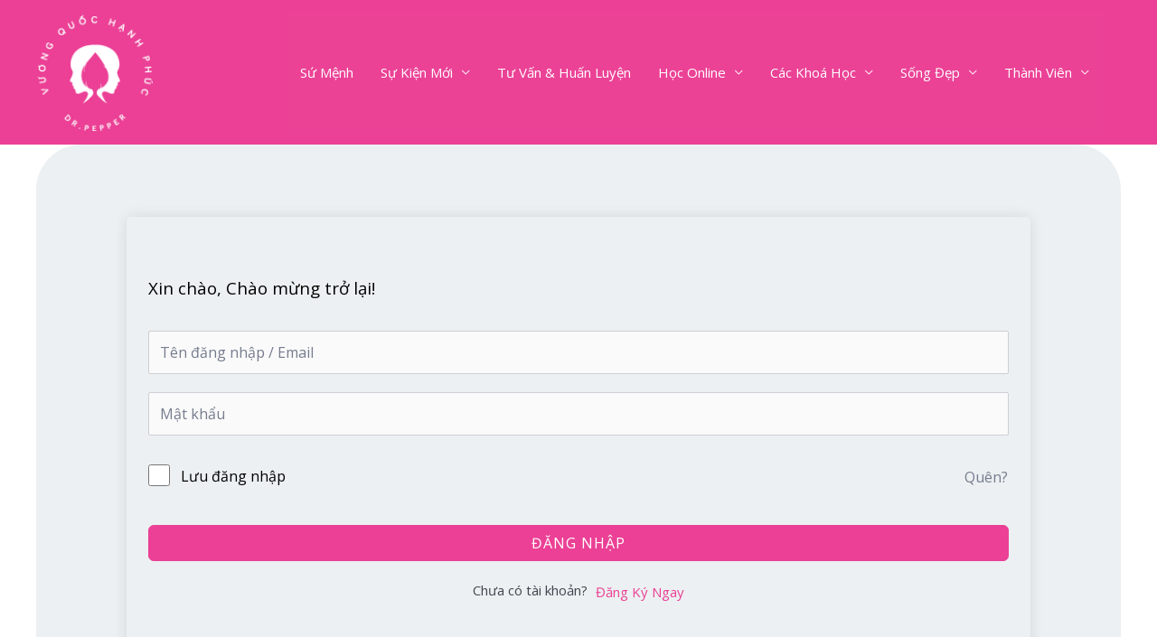

--- FILE ---
content_type: text/html; charset=UTF-8
request_url: https://vuongquochanhphuc.vn/courses/bang-ke-hoach-cuoc-doi-cung-pepper/bai-hoc/video-01-nhan-dinh-ban-than/
body_size: 39001
content:
<!DOCTYPE html>
<html lang="vi">
<head>
<meta charset="UTF-8">
<meta name="viewport" content="width=device-width, initial-scale=1">
	 <link rel="profile" href="https://gmpg.org/xfn/11"> 
	 <title>Video 01: Nhận định bản thân &#8211; Vương Quốc Hạnh Phúc</title>
<meta name='robots' content='max-image-preview:large' />
<link rel='dns-prefetch' href='//fonts.googleapis.com' />
<link rel="alternate" type="application/rss+xml" title="Dòng thông tin Vương Quốc Hạnh Phúc &raquo;" href="https://vuongquochanhphuc.vn/feed/" />
<link rel="alternate" type="application/rss+xml" title="Vương Quốc Hạnh Phúc &raquo; Dòng bình luận" href="https://vuongquochanhphuc.vn/comments/feed/" />
<link rel="alternate" type="application/rss+xml" title="Vương Quốc Hạnh Phúc &raquo; Video 01: Nhận định bản thân Dòng bình luận" href="https://vuongquochanhphuc.vn/courses/bang-ke-hoach-cuoc-doi-cung-pepper/bai-hoc/video-01-nhan-dinh-ban-than/feed/" />
<link rel="alternate" title="oNhúng (JSON)" type="application/json+oembed" href="https://vuongquochanhphuc.vn/wp-json/oembed/1.0/embed?url=https%3A%2F%2Fvuongquochanhphuc.vn%2Fcourses%2Fbang-ke-hoach-cuoc-doi-cung-pepper%2Fbai-hoc%2Fvideo-01-nhan-dinh-ban-than%2F" />
<link rel="alternate" title="oNhúng (XML)" type="text/xml+oembed" href="https://vuongquochanhphuc.vn/wp-json/oembed/1.0/embed?url=https%3A%2F%2Fvuongquochanhphuc.vn%2Fcourses%2Fbang-ke-hoach-cuoc-doi-cung-pepper%2Fbai-hoc%2Fvideo-01-nhan-dinh-ban-than%2F&#038;format=xml" />
<style id='wp-img-auto-sizes-contain-inline-css'>
img:is([sizes=auto i],[sizes^="auto," i]){contain-intrinsic-size:3000px 1500px}
/*# sourceURL=wp-img-auto-sizes-contain-inline-css */
</style>
<link rel='stylesheet' id='astra-theme-css-css' href='https://vuongquochanhphuc.vn/wp-content/themes/astra/assets/css/minified/frontend.min.css?ver=4.8.1' media='all' />
<style id='astra-theme-css-inline-css'>
.ast-no-sidebar .entry-content .alignfull {margin-left: calc( -50vw + 50%);margin-right: calc( -50vw + 50%);max-width: 100vw;width: 100vw;}.ast-no-sidebar .entry-content .alignwide {margin-left: calc(-41vw + 50%);margin-right: calc(-41vw + 50%);max-width: unset;width: unset;}.ast-no-sidebar .entry-content .alignfull .alignfull,.ast-no-sidebar .entry-content .alignfull .alignwide,.ast-no-sidebar .entry-content .alignwide .alignfull,.ast-no-sidebar .entry-content .alignwide .alignwide,.ast-no-sidebar .entry-content .wp-block-column .alignfull,.ast-no-sidebar .entry-content .wp-block-column .alignwide{width: 100%;margin-left: auto;margin-right: auto;}.wp-block-gallery,.blocks-gallery-grid {margin: 0;}.wp-block-separator {max-width: 100px;}.wp-block-separator.is-style-wide,.wp-block-separator.is-style-dots {max-width: none;}.entry-content .has-2-columns .wp-block-column:first-child {padding-right: 10px;}.entry-content .has-2-columns .wp-block-column:last-child {padding-left: 10px;}@media (max-width: 782px) {.entry-content .wp-block-columns .wp-block-column {flex-basis: 100%;}.entry-content .has-2-columns .wp-block-column:first-child {padding-right: 0;}.entry-content .has-2-columns .wp-block-column:last-child {padding-left: 0;}}body .entry-content .wp-block-latest-posts {margin-left: 0;}body .entry-content .wp-block-latest-posts li {list-style: none;}.ast-no-sidebar .ast-container .entry-content .wp-block-latest-posts {margin-left: 0;}.ast-header-break-point .entry-content .alignwide {margin-left: auto;margin-right: auto;}.entry-content .blocks-gallery-item img {margin-bottom: auto;}.wp-block-pullquote {border-top: 4px solid #555d66;border-bottom: 4px solid #555d66;color: #40464d;}:root{--ast-post-nav-space:0;--ast-container-default-xlg-padding:6.67em;--ast-container-default-lg-padding:5.67em;--ast-container-default-slg-padding:4.34em;--ast-container-default-md-padding:3.34em;--ast-container-default-sm-padding:6.67em;--ast-container-default-xs-padding:2.4em;--ast-container-default-xxs-padding:1.4em;--ast-code-block-background:#EEEEEE;--ast-comment-inputs-background:#FAFAFA;--ast-normal-container-width:1200px;--ast-narrow-container-width:750px;--ast-blog-title-font-weight:normal;--ast-blog-meta-weight:inherit;}html{font-size:93.75%;}a,.page-title{color:#eb4095;}a:hover,a:focus{color:#c9347e;}body,button,input,select,textarea,.ast-button,.ast-custom-button{font-family:'Open Sans',sans-serif;font-weight:400;font-size:15px;font-size:1rem;}blockquote{color:var(--ast-global-color-3);}p,.entry-content p{margin-bottom:0.5em;}h1,.entry-content h1,h2,.entry-content h2,h3,.entry-content h3,h4,.entry-content h4,h5,.entry-content h5,h6,.entry-content h6,.site-title,.site-title a{font-family:'Montserrat',sans-serif;font-weight:600;line-height:1.2em;text-decoration:initial;}.site-title{font-size:35px;font-size:2.3333333333333rem;display:none;}header .custom-logo-link img{max-width:130px;width:130px;}.astra-logo-svg{width:130px;}.site-header .site-description{font-size:15px;font-size:1rem;display:none;}.entry-title{font-size:25px;font-size:1.6666666666667rem;}.archive .ast-article-post .ast-article-inner,.blog .ast-article-post .ast-article-inner,.archive .ast-article-post .ast-article-inner:hover,.blog .ast-article-post .ast-article-inner:hover{overflow:hidden;}h1,.entry-content h1{font-size:80px;font-size:5.3333333333333rem;font-weight:600;font-family:'Montserrat',sans-serif;line-height:1.4em;}h2,.entry-content h2{font-size:45px;font-size:3rem;font-weight:600;font-family:'Montserrat',sans-serif;line-height:1.3em;}h3,.entry-content h3{font-size:37px;font-size:2.4666666666667rem;font-weight:600;font-family:'Montserrat',sans-serif;line-height:1.3em;}h4,.entry-content h4{font-size:25px;font-size:1.6666666666667rem;line-height:1.2em;font-family:'Montserrat',sans-serif;}h5,.entry-content h5{font-size:20px;font-size:1.3333333333333rem;line-height:1.2em;font-family:'Montserrat',sans-serif;}h6,.entry-content h6{font-size:15px;font-size:1rem;line-height:1.25em;font-family:'Montserrat',sans-serif;}::selection{background-color:#eb4095;color:#ffffff;}body,h1,.entry-title a,.entry-content h1,h2,.entry-content h2,h3,.entry-content h3,h4,.entry-content h4,h5,.entry-content h5,h6,.entry-content h6{color:var(--ast-global-color-3);}.tagcloud a:hover,.tagcloud a:focus,.tagcloud a.current-item{color:#ffffff;border-color:#eb4095;background-color:#eb4095;}input:focus,input[type="text"]:focus,input[type="email"]:focus,input[type="url"]:focus,input[type="password"]:focus,input[type="reset"]:focus,input[type="search"]:focus,textarea:focus{border-color:#eb4095;}input[type="radio"]:checked,input[type=reset],input[type="checkbox"]:checked,input[type="checkbox"]:hover:checked,input[type="checkbox"]:focus:checked,input[type=range]::-webkit-slider-thumb{border-color:#eb4095;background-color:#eb4095;box-shadow:none;}.site-footer a:hover + .post-count,.site-footer a:focus + .post-count{background:#eb4095;border-color:#eb4095;}.single .nav-links .nav-previous,.single .nav-links .nav-next{color:#eb4095;}.entry-meta,.entry-meta *{line-height:1.45;color:#eb4095;}.entry-meta a:not(.ast-button):hover,.entry-meta a:not(.ast-button):hover *,.entry-meta a:not(.ast-button):focus,.entry-meta a:not(.ast-button):focus *,.page-links > .page-link,.page-links .page-link:hover,.post-navigation a:hover{color:#c9347e;}#cat option,.secondary .calendar_wrap thead a,.secondary .calendar_wrap thead a:visited{color:#eb4095;}.secondary .calendar_wrap #today,.ast-progress-val span{background:#eb4095;}.secondary a:hover + .post-count,.secondary a:focus + .post-count{background:#eb4095;border-color:#eb4095;}.calendar_wrap #today > a{color:#ffffff;}.page-links .page-link,.single .post-navigation a{color:#eb4095;}.ast-header-break-point .main-header-bar .ast-button-wrap .menu-toggle{border-radius:0px;}.ast-search-menu-icon .search-form button.search-submit{padding:0 4px;}.ast-search-menu-icon form.search-form{padding-right:0;}.ast-search-menu-icon.slide-search input.search-field{width:0;}.ast-header-search .ast-search-menu-icon.ast-dropdown-active .search-form,.ast-header-search .ast-search-menu-icon.ast-dropdown-active .search-field:focus{transition:all 0.2s;}.search-form input.search-field:focus{outline:none;}.widget-title,.widget .wp-block-heading{font-size:21px;font-size:1.4rem;color:var(--ast-global-color-3);}.ast-search-menu-icon.slide-search a:focus-visible:focus-visible,.astra-search-icon:focus-visible,#close:focus-visible,a:focus-visible,.ast-menu-toggle:focus-visible,.site .skip-link:focus-visible,.wp-block-loginout input:focus-visible,.wp-block-search.wp-block-search__button-inside .wp-block-search__inside-wrapper,.ast-header-navigation-arrow:focus-visible,.woocommerce .wc-proceed-to-checkout > .checkout-button:focus-visible,.woocommerce .woocommerce-MyAccount-navigation ul li a:focus-visible,.ast-orders-table__row .ast-orders-table__cell:focus-visible,.woocommerce .woocommerce-order-details .order-again > .button:focus-visible,.woocommerce .woocommerce-message a.button.wc-forward:focus-visible,.woocommerce #minus_qty:focus-visible,.woocommerce #plus_qty:focus-visible,a#ast-apply-coupon:focus-visible,.woocommerce .woocommerce-info a:focus-visible,.woocommerce .astra-shop-summary-wrap a:focus-visible,.woocommerce a.wc-forward:focus-visible,#ast-apply-coupon:focus-visible,.woocommerce-js .woocommerce-mini-cart-item a.remove:focus-visible,#close:focus-visible,.button.search-submit:focus-visible,#search_submit:focus,.normal-search:focus-visible,.ast-header-account-wrap:focus-visible,.woocommerce .ast-on-card-button.ast-quick-view-trigger:focus{outline-style:dotted;outline-color:inherit;outline-width:thin;}input:focus,input[type="text"]:focus,input[type="email"]:focus,input[type="url"]:focus,input[type="password"]:focus,input[type="reset"]:focus,input[type="search"]:focus,input[type="number"]:focus,textarea:focus,.wp-block-search__input:focus,[data-section="section-header-mobile-trigger"] .ast-button-wrap .ast-mobile-menu-trigger-minimal:focus,.ast-mobile-popup-drawer.active .menu-toggle-close:focus,.woocommerce-ordering select.orderby:focus,#ast-scroll-top:focus,#coupon_code:focus,.woocommerce-page #comment:focus,.woocommerce #reviews #respond input#submit:focus,.woocommerce a.add_to_cart_button:focus,.woocommerce .button.single_add_to_cart_button:focus,.woocommerce .woocommerce-cart-form button:focus,.woocommerce .woocommerce-cart-form__cart-item .quantity .qty:focus,.woocommerce .woocommerce-billing-fields .woocommerce-billing-fields__field-wrapper .woocommerce-input-wrapper > .input-text:focus,.woocommerce #order_comments:focus,.woocommerce #place_order:focus,.woocommerce .woocommerce-address-fields .woocommerce-address-fields__field-wrapper .woocommerce-input-wrapper > .input-text:focus,.woocommerce .woocommerce-MyAccount-content form button:focus,.woocommerce .woocommerce-MyAccount-content .woocommerce-EditAccountForm .woocommerce-form-row .woocommerce-Input.input-text:focus,.woocommerce .ast-woocommerce-container .woocommerce-pagination ul.page-numbers li a:focus,body #content .woocommerce form .form-row .select2-container--default .select2-selection--single:focus,#ast-coupon-code:focus,.woocommerce.woocommerce-js .quantity input[type=number]:focus,.woocommerce-js .woocommerce-mini-cart-item .quantity input[type=number]:focus,.woocommerce p#ast-coupon-trigger:focus{border-style:dotted;border-color:inherit;border-width:thin;}input{outline:none;}.woocommerce-js input[type=text]:focus,.woocommerce-js input[type=email]:focus,.woocommerce-js textarea:focus,input[type=number]:focus,.comments-area textarea#comment:focus,.comments-area textarea#comment:active,.comments-area .ast-comment-formwrap input[type="text"]:focus,.comments-area .ast-comment-formwrap input[type="text"]:active{outline-style:disable;outline-color:inherit;outline-width:thin;}.site-logo-img img{ transition:all 0.2s linear;}body .ast-oembed-container *{position:absolute;top:0;width:100%;height:100%;left:0;}body .wp-block-embed-pocket-casts .ast-oembed-container *{position:unset;}.ast-single-post-featured-section + article {margin-top: 2em;}.site-content .ast-single-post-featured-section img {width: 100%;overflow: hidden;object-fit: cover;}.ast-separate-container .site-content .ast-single-post-featured-section + article {margin-top: -80px;z-index: 9;position: relative;border-radius: 4px;}@media (min-width: 922px) {.ast-no-sidebar .site-content .ast-article-image-container--wide {margin-left: -120px;margin-right: -120px;max-width: unset;width: unset;}.ast-left-sidebar .site-content .ast-article-image-container--wide,.ast-right-sidebar .site-content .ast-article-image-container--wide {margin-left: -10px;margin-right: -10px;}.site-content .ast-article-image-container--full {margin-left: calc( -50vw + 50%);margin-right: calc( -50vw + 50%);max-width: 100vw;width: 100vw;}.ast-left-sidebar .site-content .ast-article-image-container--full,.ast-right-sidebar .site-content .ast-article-image-container--full {margin-left: -10px;margin-right: -10px;max-width: inherit;width: auto;}}.site > .ast-single-related-posts-container {margin-top: 0;}@media (min-width: 922px) {.ast-desktop .ast-container--narrow {max-width: var(--ast-narrow-container-width);margin: 0 auto;}}@media (max-width:921.9px){#ast-desktop-header{display:none;}}@media (min-width:922px){#ast-mobile-header{display:none;}}@media( max-width: 420px ) {.single .nav-links .nav-previous,.single .nav-links .nav-next {width: 100%;text-align: center;}}.wp-block-buttons.aligncenter{justify-content:center;}@media (max-width:782px){.entry-content .wp-block-columns .wp-block-column{margin-left:0px;}}.wp-block-image.aligncenter{margin-left:auto;margin-right:auto;}.wp-block-table.aligncenter{margin-left:auto;margin-right:auto;}.wp-block-buttons .wp-block-button.is-style-outline .wp-block-button__link.wp-element-button,.ast-outline-button,.wp-block-uagb-buttons-child .uagb-buttons-repeater.ast-outline-button{border-color:#eb4095;border-top-width:2px;border-right-width:2px;border-bottom-width:2px;border-left-width:2px;font-family:inherit;font-weight:600;font-size:14px;font-size:0.93333333333333rem;line-height:1em;border-top-left-radius:100px;border-top-right-radius:100px;border-bottom-right-radius:100px;border-bottom-left-radius:100px;}.wp-block-button.is-style-outline .wp-block-button__link:hover,.wp-block-buttons .wp-block-button.is-style-outline .wp-block-button__link:focus,.wp-block-buttons .wp-block-button.is-style-outline > .wp-block-button__link:not(.has-text-color):hover,.wp-block-buttons .wp-block-button.wp-block-button__link.is-style-outline:not(.has-text-color):hover,.ast-outline-button:hover,.ast-outline-button:focus,.wp-block-uagb-buttons-child .uagb-buttons-repeater.ast-outline-button:hover,.wp-block-uagb-buttons-child .uagb-buttons-repeater.ast-outline-button:focus{background-color:#d33a86;}.wp-block-button .wp-block-button__link.wp-element-button.is-style-outline:not(.has-background),.wp-block-button.is-style-outline>.wp-block-button__link.wp-element-button:not(.has-background),.ast-outline-button{background-color:#eb4095;}@media (max-width:921px){.wp-block-buttons .wp-block-button.is-style-outline .wp-block-button__link.wp-element-button,.ast-outline-button,.wp-block-uagb-buttons-child .uagb-buttons-repeater.ast-outline-button{font-size:13px;font-size:0.86666666666667rem;}}@media (max-width:544px){.wp-block-buttons .wp-block-button.is-style-outline .wp-block-button__link.wp-element-button,.ast-outline-button,.wp-block-uagb-buttons-child .uagb-buttons-repeater.ast-outline-button{font-size:12px;font-size:0.8rem;}}.entry-content[data-ast-blocks-layout] > figure{margin-bottom:1em;}@media (max-width:921px){.ast-separate-container #primary,.ast-separate-container #secondary{padding:1.5em 0;}#primary,#secondary{padding:1.5em 0;margin:0;}.ast-left-sidebar #content > .ast-container{display:flex;flex-direction:column-reverse;width:100%;}.ast-separate-container .ast-article-post,.ast-separate-container .ast-article-single{padding:1.5em 2.14em;}.ast-author-box img.avatar{margin:20px 0 0 0;}}@media (min-width:922px){.ast-separate-container.ast-right-sidebar #primary,.ast-separate-container.ast-left-sidebar #primary{border:0;}.search-no-results.ast-separate-container #primary{margin-bottom:4em;}}.elementor-button-wrapper .elementor-button{border-style:solid;text-decoration:none;border-top-width:0;border-right-width:0;border-left-width:0;border-bottom-width:0;}body .elementor-button.elementor-size-sm,body .elementor-button.elementor-size-xs,body .elementor-button.elementor-size-md,body .elementor-button.elementor-size-lg,body .elementor-button.elementor-size-xl,body .elementor-button{border-top-left-radius:100px;border-top-right-radius:100px;border-bottom-right-radius:100px;border-bottom-left-radius:100px;padding-top:15px;padding-right:30px;padding-bottom:15px;padding-left:30px;}@media (max-width:544px){.elementor-button-wrapper .elementor-button.elementor-size-sm,.elementor-button-wrapper .elementor-button.elementor-size-xs,.elementor-button-wrapper .elementor-button.elementor-size-md,.elementor-button-wrapper .elementor-button.elementor-size-lg,.elementor-button-wrapper .elementor-button.elementor-size-xl,.elementor-button-wrapper .elementor-button{padding-top:15px;padding-right:27px;padding-bottom:15px;padding-left:27px;}}.elementor-button-wrapper .elementor-button{border-color:#eb4095;background-color:#eb4095;}.elementor-button-wrapper .elementor-button:hover,.elementor-button-wrapper .elementor-button:focus{color:#ffffff;background-color:#d33a86;border-color:#d33a86;}.wp-block-button .wp-block-button__link ,.elementor-button-wrapper .elementor-button,.elementor-button-wrapper .elementor-button:visited{color:#ffffff;}.elementor-button-wrapper .elementor-button{font-weight:600;font-size:14px;font-size:0.93333333333333rem;line-height:1em;text-transform:uppercase;letter-spacing:1px;}body .elementor-button.elementor-size-sm,body .elementor-button.elementor-size-xs,body .elementor-button.elementor-size-md,body .elementor-button.elementor-size-lg,body .elementor-button.elementor-size-xl,body .elementor-button{font-size:14px;font-size:0.93333333333333rem;}.wp-block-button .wp-block-button__link:hover,.wp-block-button .wp-block-button__link:focus{color:#ffffff;background-color:#d33a86;border-color:#d33a86;}.elementor-widget-heading h1.elementor-heading-title{line-height:1.4em;}.elementor-widget-heading h2.elementor-heading-title{line-height:1.3em;}.elementor-widget-heading h3.elementor-heading-title{line-height:1.3em;}.elementor-widget-heading h4.elementor-heading-title{line-height:1.2em;}.elementor-widget-heading h5.elementor-heading-title{line-height:1.2em;}.elementor-widget-heading h6.elementor-heading-title{line-height:1.25em;}.wp-block-button .wp-block-button__link{border-top-width:0;border-right-width:0;border-left-width:0;border-bottom-width:0;border-color:#eb4095;background-color:#eb4095;color:#ffffff;font-family:inherit;font-weight:600;line-height:1em;text-transform:uppercase;letter-spacing:1px;font-size:14px;font-size:0.93333333333333rem;border-top-left-radius:100px;border-top-right-radius:100px;border-bottom-right-radius:100px;border-bottom-left-radius:100px;padding-top:15px;padding-right:30px;padding-bottom:15px;padding-left:30px;}@media (max-width:921px){.wp-block-button .wp-block-button__link{font-size:13px;font-size:0.86666666666667rem;}}@media (max-width:544px){.wp-block-button .wp-block-button__link{font-size:12px;font-size:0.8rem;padding-top:15px;padding-right:27px;padding-bottom:15px;padding-left:27px;}}.menu-toggle,button,.ast-button,.ast-custom-button,.button,input#submit,input[type="button"],input[type="submit"],input[type="reset"]{border-style:solid;border-top-width:0;border-right-width:0;border-left-width:0;border-bottom-width:0;color:#ffffff;border-color:#eb4095;background-color:#eb4095;padding-top:15px;padding-right:30px;padding-bottom:15px;padding-left:30px;font-family:inherit;font-weight:600;font-size:14px;font-size:0.93333333333333rem;line-height:1em;text-transform:uppercase;letter-spacing:1px;border-top-left-radius:100px;border-top-right-radius:100px;border-bottom-right-radius:100px;border-bottom-left-radius:100px;}button:focus,.menu-toggle:hover,button:hover,.ast-button:hover,.ast-custom-button:hover .button:hover,.ast-custom-button:hover ,input[type=reset]:hover,input[type=reset]:focus,input#submit:hover,input#submit:focus,input[type="button"]:hover,input[type="button"]:focus,input[type="submit"]:hover,input[type="submit"]:focus{color:#ffffff;background-color:#d33a86;border-color:#d33a86;}@media (max-width:921px){.menu-toggle,button,.ast-button,.ast-custom-button,.button,input#submit,input[type="button"],input[type="submit"],input[type="reset"]{font-size:13px;font-size:0.86666666666667rem;}}@media (max-width:544px){.menu-toggle,button,.ast-button,.ast-custom-button,.button,input#submit,input[type="button"],input[type="submit"],input[type="reset"]{padding-top:15px;padding-right:27px;padding-bottom:15px;padding-left:27px;font-size:12px;font-size:0.8rem;}}@media (max-width:921px){.menu-toggle,button,.ast-button,.button,input#submit,input[type="button"],input[type="submit"],input[type="reset"]{font-size:13px;font-size:0.86666666666667rem;}.ast-mobile-header-stack .main-header-bar .ast-search-menu-icon{display:inline-block;}.ast-header-break-point.ast-header-custom-item-outside .ast-mobile-header-stack .main-header-bar .ast-search-icon{margin:0;}.ast-comment-avatar-wrap img{max-width:2.5em;}.ast-comment-meta{padding:0 1.8888em 1.3333em;}.ast-separate-container .ast-comment-list li.depth-1{padding:1.5em 2.14em;}.ast-separate-container .comment-respond{padding:2em 2.14em;}}@media (min-width:544px){.ast-container{max-width:100%;}}@media (max-width:544px){.ast-separate-container .ast-article-post,.ast-separate-container .ast-article-single,.ast-separate-container .comments-title,.ast-separate-container .ast-archive-description{padding:1.5em 1em;}.ast-separate-container #content .ast-container{padding-left:0.54em;padding-right:0.54em;}.ast-separate-container .ast-comment-list .bypostauthor{padding:.5em;}.ast-search-menu-icon.ast-dropdown-active .search-field{width:170px;}.menu-toggle,button,.ast-button,.button,input#submit,input[type="button"],input[type="submit"],input[type="reset"]{font-size:12px;font-size:0.8rem;}} #ast-mobile-header .ast-site-header-cart-li a{pointer-events:none;}body,.ast-separate-container{background-color:var(--ast-global-color-4);background-image:none;}.ast-no-sidebar.ast-separate-container .entry-content .alignfull {margin-left: -6.67em;margin-right: -6.67em;width: auto;}@media (max-width: 1200px) {.ast-no-sidebar.ast-separate-container .entry-content .alignfull {margin-left: -2.4em;margin-right: -2.4em;}}@media (max-width: 768px) {.ast-no-sidebar.ast-separate-container .entry-content .alignfull {margin-left: -2.14em;margin-right: -2.14em;}}@media (max-width: 544px) {.ast-no-sidebar.ast-separate-container .entry-content .alignfull {margin-left: -1em;margin-right: -1em;}}.ast-no-sidebar.ast-separate-container .entry-content .alignwide {margin-left: -20px;margin-right: -20px;}.ast-no-sidebar.ast-separate-container .entry-content .wp-block-column .alignfull,.ast-no-sidebar.ast-separate-container .entry-content .wp-block-column .alignwide {margin-left: auto;margin-right: auto;width: 100%;}@media (max-width:921px){.site-title{display:none;}.site-header .site-description{display:none;}h1,.entry-content h1{font-size:65px;}h2,.entry-content h2{font-size:32px;}h3,.entry-content h3{font-size:25px;}h4,.entry-content h4{font-size:20px;font-size:1.3333333333333rem;}h5,.entry-content h5{font-size:18px;font-size:1.2rem;}h6,.entry-content h6{font-size:15px;font-size:1rem;}.astra-logo-svg{width:100px;}header .custom-logo-link img,.ast-header-break-point .site-logo-img .custom-mobile-logo-link img{max-width:100px;width:100px;}}@media (max-width:544px){.site-title{display:none;}.site-header .site-description{display:none;}h1,.entry-content h1{font-size:32px;}h2,.entry-content h2{font-size:26px;}h3,.entry-content h3{font-size:20px;}h4,.entry-content h4{font-size:18px;font-size:1.2rem;}h5,.entry-content h5{font-size:16px;font-size:1.0666666666667rem;}h6,.entry-content h6{font-size:15px;font-size:1rem;}header .custom-logo-link img,.ast-header-break-point .site-branding img,.ast-header-break-point .custom-logo-link img{max-width:75px;width:75px;}.astra-logo-svg{width:75px;}.ast-header-break-point .site-logo-img .custom-mobile-logo-link img{max-width:75px;}}@media (max-width:921px){html{font-size:85.5%;}}@media (max-width:544px){html{font-size:85.5%;}}@media (min-width:922px){.ast-container{max-width:1240px;}}@font-face {font-family: "Astra";src: url(https://vuongquochanhphuc.vn/wp-content/themes/astra/assets/fonts/astra.woff) format("woff"),url(https://vuongquochanhphuc.vn/wp-content/themes/astra/assets/fonts/astra.ttf) format("truetype"),url(https://vuongquochanhphuc.vn/wp-content/themes/astra/assets/fonts/astra.svg#astra) format("svg");font-weight: normal;font-style: normal;font-display: fallback;}@media (min-width:922px){.main-header-menu .sub-menu .menu-item.ast-left-align-sub-menu:hover > .sub-menu,.main-header-menu .sub-menu .menu-item.ast-left-align-sub-menu.focus > .sub-menu{margin-left:-0px;}}.site .comments-area{padding-bottom:3em;}.footer-widget-area[data-section^="section-fb-html-"] .ast-builder-html-element{text-align:center;}.astra-icon-down_arrow::after {content: "\e900";font-family: Astra;}.astra-icon-close::after {content: "\e5cd";font-family: Astra;}.astra-icon-drag_handle::after {content: "\e25d";font-family: Astra;}.astra-icon-format_align_justify::after {content: "\e235";font-family: Astra;}.astra-icon-menu::after {content: "\e5d2";font-family: Astra;}.astra-icon-reorder::after {content: "\e8fe";font-family: Astra;}.astra-icon-search::after {content: "\e8b6";font-family: Astra;}.astra-icon-zoom_in::after {content: "\e56b";font-family: Astra;}.astra-icon-check-circle::after {content: "\e901";font-family: Astra;}.astra-icon-shopping-cart::after {content: "\f07a";font-family: Astra;}.astra-icon-shopping-bag::after {content: "\f290";font-family: Astra;}.astra-icon-shopping-basket::after {content: "\f291";font-family: Astra;}.astra-icon-circle-o::after {content: "\e903";font-family: Astra;}.astra-icon-certificate::after {content: "\e902";font-family: Astra;}blockquote {padding: 1.2em;}:root .has-ast-global-color-0-color{color:var(--ast-global-color-0);}:root .has-ast-global-color-0-background-color{background-color:var(--ast-global-color-0);}:root .wp-block-button .has-ast-global-color-0-color{color:var(--ast-global-color-0);}:root .wp-block-button .has-ast-global-color-0-background-color{background-color:var(--ast-global-color-0);}:root .has-ast-global-color-1-color{color:var(--ast-global-color-1);}:root .has-ast-global-color-1-background-color{background-color:var(--ast-global-color-1);}:root .wp-block-button .has-ast-global-color-1-color{color:var(--ast-global-color-1);}:root .wp-block-button .has-ast-global-color-1-background-color{background-color:var(--ast-global-color-1);}:root .has-ast-global-color-2-color{color:var(--ast-global-color-2);}:root .has-ast-global-color-2-background-color{background-color:var(--ast-global-color-2);}:root .wp-block-button .has-ast-global-color-2-color{color:var(--ast-global-color-2);}:root .wp-block-button .has-ast-global-color-2-background-color{background-color:var(--ast-global-color-2);}:root .has-ast-global-color-3-color{color:var(--ast-global-color-3);}:root .has-ast-global-color-3-background-color{background-color:var(--ast-global-color-3);}:root .wp-block-button .has-ast-global-color-3-color{color:var(--ast-global-color-3);}:root .wp-block-button .has-ast-global-color-3-background-color{background-color:var(--ast-global-color-3);}:root .has-ast-global-color-4-color{color:var(--ast-global-color-4);}:root .has-ast-global-color-4-background-color{background-color:var(--ast-global-color-4);}:root .wp-block-button .has-ast-global-color-4-color{color:var(--ast-global-color-4);}:root .wp-block-button .has-ast-global-color-4-background-color{background-color:var(--ast-global-color-4);}:root .has-ast-global-color-5-color{color:var(--ast-global-color-5);}:root .has-ast-global-color-5-background-color{background-color:var(--ast-global-color-5);}:root .wp-block-button .has-ast-global-color-5-color{color:var(--ast-global-color-5);}:root .wp-block-button .has-ast-global-color-5-background-color{background-color:var(--ast-global-color-5);}:root .has-ast-global-color-6-color{color:var(--ast-global-color-6);}:root .has-ast-global-color-6-background-color{background-color:var(--ast-global-color-6);}:root .wp-block-button .has-ast-global-color-6-color{color:var(--ast-global-color-6);}:root .wp-block-button .has-ast-global-color-6-background-color{background-color:var(--ast-global-color-6);}:root .has-ast-global-color-7-color{color:var(--ast-global-color-7);}:root .has-ast-global-color-7-background-color{background-color:var(--ast-global-color-7);}:root .wp-block-button .has-ast-global-color-7-color{color:var(--ast-global-color-7);}:root .wp-block-button .has-ast-global-color-7-background-color{background-color:var(--ast-global-color-7);}:root .has-ast-global-color-8-color{color:var(--ast-global-color-8);}:root .has-ast-global-color-8-background-color{background-color:var(--ast-global-color-8);}:root .wp-block-button .has-ast-global-color-8-color{color:var(--ast-global-color-8);}:root .wp-block-button .has-ast-global-color-8-background-color{background-color:var(--ast-global-color-8);}:root{--ast-global-color-0:#ffab5e;--ast-global-color-1:#ff9635;--ast-global-color-2:#000000;--ast-global-color-3:#22323d;--ast-global-color-4:#ffffff;--ast-global-color-5:#ecf0f2;--ast-global-color-6:#007991;--ast-global-color-7:#2e4a66;--ast-global-color-8:#BFD1FF;}:root {--ast-border-color : #dddddd;}.ast-breadcrumbs .trail-browse,.ast-breadcrumbs .trail-items,.ast-breadcrumbs .trail-items li{display:inline-block;margin:0;padding:0;border:none;background:inherit;text-indent:0;text-decoration:none;}.ast-breadcrumbs .trail-browse{font-size:inherit;font-style:inherit;font-weight:inherit;color:inherit;}.ast-breadcrumbs .trail-items{list-style:none;}.trail-items li::after{padding:0 0.3em;content:"\00bb";}.trail-items li:last-of-type::after{display:none;}h1,.entry-content h1,h2,.entry-content h2,h3,.entry-content h3,h4,.entry-content h4,h5,.entry-content h5,h6,.entry-content h6{color:var(--ast-global-color-2);}@media (max-width:921px){.ast-builder-grid-row-container.ast-builder-grid-row-tablet-3-firstrow .ast-builder-grid-row > *:first-child,.ast-builder-grid-row-container.ast-builder-grid-row-tablet-3-lastrow .ast-builder-grid-row > *:last-child{grid-column:1 / -1;}}@media (max-width:544px){.ast-builder-grid-row-container.ast-builder-grid-row-mobile-3-firstrow .ast-builder-grid-row > *:first-child,.ast-builder-grid-row-container.ast-builder-grid-row-mobile-3-lastrow .ast-builder-grid-row > *:last-child{grid-column:1 / -1;}}.ast-header-break-point .ast-has-mobile-header-logo .custom-logo-link,.ast-header-break-point .wp-block-site-logo .custom-logo-link,.ast-desktop .wp-block-site-logo .custom-mobile-logo-link {display: none;}.ast-header-break-point .ast-has-mobile-header-logo .custom-mobile-logo-link {display: inline-block;}.ast-header-break-point.ast-mobile-inherit-site-logo .ast-has-mobile-header-logo .custom-logo-link,.ast-header-break-point.ast-mobile-inherit-site-logo .ast-has-mobile-header-logo .astra-logo-svg {display: block;}.ast-builder-layout-element[data-section="title_tagline"]{display:flex;}@media (max-width:921px){.ast-header-break-point .ast-builder-layout-element[data-section="title_tagline"]{display:flex;}}@media (max-width:544px){.ast-header-break-point .ast-builder-layout-element[data-section="title_tagline"]{display:flex;}}[data-section*="section-hb-button-"] .menu-link{display:none;}.ast-header-button-1 .ast-custom-button{color:#eb4095;background:var(--ast-global-color-4);}.ast-header-button-1 .ast-custom-button:hover{color:#eb4095;background:rgba(255,255,255,0.88);}.ast-header-button-1[data-section="section-hb-button-1"]{display:flex;}@media (max-width:921px){.ast-header-break-point .ast-header-button-1[data-section="section-hb-button-1"]{display:none;}}@media (max-width:544px){.ast-header-break-point .ast-header-button-1[data-section="section-hb-button-1"]{display:none;}}.ast-builder-menu-1{font-family:inherit;font-weight:inherit;}.ast-builder-menu-1 .menu-item > .menu-link{color:#ffffff;}.ast-builder-menu-1 .menu-item > .ast-menu-toggle{color:#ffffff;}.ast-builder-menu-1 .sub-menu,.ast-builder-menu-1 .inline-on-mobile .sub-menu{border-top-width:5px;border-bottom-width:0;border-right-width:0;border-left-width:0;border-color:#c8106c;border-style:solid;border-top-left-radius:10px;border-top-right-radius:10px;border-bottom-right-radius:10px;border-bottom-left-radius:10px;}.ast-builder-menu-1 .main-header-menu > .menu-item > .sub-menu,.ast-builder-menu-1 .main-header-menu > .menu-item > .astra-full-megamenu-wrapper{margin-top:0;}.ast-desktop .ast-builder-menu-1 .main-header-menu > .menu-item > .sub-menu:before,.ast-desktop .ast-builder-menu-1 .main-header-menu > .menu-item > .astra-full-megamenu-wrapper:before{height:calc( 0px + 5px );}.ast-builder-menu-1 .main-header-menu,.ast-builder-menu-1 .main-header-menu .sub-menu{background-color:#eb4296;background-image:none;}.ast-desktop .ast-builder-menu-1 .menu-item .sub-menu .menu-link{border-style:none;}@media (max-width:921px){.ast-builder-menu-1 .main-header-menu .menu-item > .menu-link{color:var(--ast-global-color-2);}.ast-builder-menu-1 .menu-item > .ast-menu-toggle{color:var(--ast-global-color-2);}.ast-builder-menu-1 .menu-item:hover > .menu-link,.ast-builder-menu-1 .inline-on-mobile .menu-item:hover > .ast-menu-toggle{color:var(--ast-global-color-1);}.ast-builder-menu-1 .menu-item:hover > .ast-menu-toggle{color:var(--ast-global-color-1);}.ast-builder-menu-1 .menu-item.current-menu-item > .menu-link,.ast-builder-menu-1 .inline-on-mobile .menu-item.current-menu-item > .ast-menu-toggle,.ast-builder-menu-1 .current-menu-ancestor > .menu-link,.ast-builder-menu-1 .current-menu-ancestor > .ast-menu-toggle{color:var(--ast-global-color-1);}.ast-builder-menu-1 .menu-item.current-menu-item > .ast-menu-toggle{color:var(--ast-global-color-1);}.ast-header-break-point .ast-builder-menu-1 .menu-item.menu-item-has-children > .ast-menu-toggle{top:0;}.ast-builder-menu-1 .inline-on-mobile .menu-item.menu-item-has-children > .ast-menu-toggle{right:-15px;}.ast-builder-menu-1 .menu-item-has-children > .menu-link:after{content:unset;}.ast-builder-menu-1 .main-header-menu > .menu-item > .sub-menu,.ast-builder-menu-1 .main-header-menu > .menu-item > .astra-full-megamenu-wrapper{margin-top:0;}}@media (max-width:544px){.ast-header-break-point .ast-builder-menu-1 .menu-item.menu-item-has-children > .ast-menu-toggle{top:0;}.ast-builder-menu-1 .main-header-menu > .menu-item > .sub-menu,.ast-builder-menu-1 .main-header-menu > .menu-item > .astra-full-megamenu-wrapper{margin-top:0;}}.ast-builder-menu-1{display:flex;}@media (max-width:921px){.ast-header-break-point .ast-builder-menu-1{display:flex;}}@media (max-width:544px){.ast-header-break-point .ast-builder-menu-1{display:flex;}}.site-below-footer-wrap{padding-top:20px;padding-bottom:20px;}.site-below-footer-wrap[data-section="section-below-footer-builder"]{background-color:var(--ast-global-color-4);background-image:none;min-height:80px;border-style:solid;border-width:0px;border-top-width:1px;border-top-color:#e7e7e7;}.site-below-footer-wrap[data-section="section-below-footer-builder"] .ast-builder-grid-row{max-width:1200px;min-height:80px;margin-left:auto;margin-right:auto;}.site-below-footer-wrap[data-section="section-below-footer-builder"] .ast-builder-grid-row,.site-below-footer-wrap[data-section="section-below-footer-builder"] .site-footer-section{align-items:flex-start;}.site-below-footer-wrap[data-section="section-below-footer-builder"].ast-footer-row-inline .site-footer-section{display:flex;margin-bottom:0;}.ast-builder-grid-row-2-equal .ast-builder-grid-row{grid-template-columns:repeat( 2,1fr );}@media (max-width:921px){.site-below-footer-wrap[data-section="section-below-footer-builder"].ast-footer-row-tablet-inline .site-footer-section{display:flex;margin-bottom:0;}.site-below-footer-wrap[data-section="section-below-footer-builder"].ast-footer-row-tablet-stack .site-footer-section{display:block;margin-bottom:10px;}.ast-builder-grid-row-container.ast-builder-grid-row-tablet-2-equal .ast-builder-grid-row{grid-template-columns:repeat( 2,1fr );}}@media (max-width:544px){.site-below-footer-wrap[data-section="section-below-footer-builder"].ast-footer-row-mobile-inline .site-footer-section{display:flex;margin-bottom:0;}.site-below-footer-wrap[data-section="section-below-footer-builder"].ast-footer-row-mobile-stack .site-footer-section{display:block;margin-bottom:10px;}.ast-builder-grid-row-container.ast-builder-grid-row-mobile-full .ast-builder-grid-row{grid-template-columns:1fr;}}.site-below-footer-wrap[data-section="section-below-footer-builder"]{padding-left:30px;padding-right:30px;}.site-below-footer-wrap[data-section="section-below-footer-builder"]{display:grid;}@media (max-width:921px){.ast-header-break-point .site-below-footer-wrap[data-section="section-below-footer-builder"]{display:grid;}}@media (max-width:544px){.ast-header-break-point .site-below-footer-wrap[data-section="section-below-footer-builder"]{display:grid;}}.ast-builder-html-element img.alignnone{display:inline-block;}.ast-builder-html-element p:first-child{margin-top:0;}.ast-builder-html-element p:last-child{margin-bottom:0;}.ast-header-break-point .main-header-bar .ast-builder-html-element{line-height:1.85714285714286;}.footer-widget-area[data-section="section-fb-html-1"] .ast-builder-html-element{font-size:14px;font-size:0.93333333333333rem;}.footer-widget-area[data-section="section-fb-html-1"]{font-size:14px;font-size:0.93333333333333rem;}.footer-widget-area[data-section="section-fb-html-1"]{display:block;}@media (max-width:921px){.ast-header-break-point .footer-widget-area[data-section="section-fb-html-1"]{display:block;}}@media (max-width:544px){.ast-header-break-point .footer-widget-area[data-section="section-fb-html-1"]{display:block;}}.footer-widget-area[data-section="section-fb-html-1"] .ast-builder-html-element{text-align:right;}@media (max-width:921px){.footer-widget-area[data-section="section-fb-html-1"] .ast-builder-html-element{text-align:right;}}@media (max-width:544px){.footer-widget-area[data-section="section-fb-html-1"] .ast-builder-html-element{text-align:center;}}.ast-footer-copyright{text-align:left;}.ast-footer-copyright {color:#000000;}@media (max-width:921px){.ast-footer-copyright{text-align:left;}}@media (max-width:544px){.ast-footer-copyright{text-align:center;}}.ast-footer-copyright {font-size:14px;font-size:0.93333333333333rem;}.ast-footer-copyright.ast-builder-layout-element{display:flex;}@media (max-width:921px){.ast-header-break-point .ast-footer-copyright.ast-builder-layout-element{display:flex;}}@media (max-width:544px){.ast-header-break-point .ast-footer-copyright.ast-builder-layout-element{display:flex;}}.site-footer{background-color:#ffffff;background-image:none;}.ast-hfb-header .site-footer{padding-top:0px;}.site-primary-footer-wrap{padding-top:45px;padding-bottom:45px;}.site-primary-footer-wrap[data-section="section-primary-footer-builder"]{background-color:var(--ast-global-color-4);background-image:none;}.site-primary-footer-wrap[data-section="section-primary-footer-builder"] .ast-builder-grid-row{grid-column-gap:60px;max-width:1200px;margin-left:auto;margin-right:auto;}.site-primary-footer-wrap[data-section="section-primary-footer-builder"] .ast-builder-grid-row,.site-primary-footer-wrap[data-section="section-primary-footer-builder"] .site-footer-section{align-items:center;}.site-primary-footer-wrap[data-section="section-primary-footer-builder"].ast-footer-row-inline .site-footer-section{display:flex;margin-bottom:0;}.ast-builder-grid-row-3-lheavy .ast-builder-grid-row{grid-template-columns:2fr 1fr 1fr;}@media (max-width:921px){.site-primary-footer-wrap[data-section="section-primary-footer-builder"].ast-footer-row-tablet-inline .site-footer-section{display:flex;margin-bottom:0;}.site-primary-footer-wrap[data-section="section-primary-footer-builder"].ast-footer-row-tablet-stack .site-footer-section{display:block;margin-bottom:10px;}.ast-builder-grid-row-container.ast-builder-grid-row-tablet-3-firstrow .ast-builder-grid-row{grid-template-columns:1fr 1fr;}}@media (max-width:544px){.site-primary-footer-wrap[data-section="section-primary-footer-builder"].ast-footer-row-mobile-inline .site-footer-section{display:flex;margin-bottom:0;}.site-primary-footer-wrap[data-section="section-primary-footer-builder"].ast-footer-row-mobile-stack .site-footer-section{display:block;margin-bottom:10px;}.ast-builder-grid-row-container.ast-builder-grid-row-mobile-full .ast-builder-grid-row{grid-template-columns:1fr;}}.site-primary-footer-wrap[data-section="section-primary-footer-builder"]{padding-left:30px;padding-right:30px;}@media (max-width:921px){.site-primary-footer-wrap[data-section="section-primary-footer-builder"]{padding-left:80px;padding-right:80px;}}@media (max-width:544px){.site-primary-footer-wrap[data-section="section-primary-footer-builder"]{padding-left:30px;padding-right:30px;}}.site-primary-footer-wrap[data-section="section-primary-footer-builder"]{display:grid;}@media (max-width:921px){.ast-header-break-point .site-primary-footer-wrap[data-section="section-primary-footer-builder"]{display:grid;}}@media (max-width:544px){.ast-header-break-point .site-primary-footer-wrap[data-section="section-primary-footer-builder"]{display:grid;}}.footer-widget-area[data-section="sidebar-widgets-footer-widget-1"] .footer-widget-area-inner{text-align:left;}@media (max-width:921px){.footer-widget-area[data-section="sidebar-widgets-footer-widget-1"] .footer-widget-area-inner{text-align:center;}}@media (max-width:544px){.footer-widget-area[data-section="sidebar-widgets-footer-widget-1"] .footer-widget-area-inner{text-align:center;}}.footer-widget-area[data-section="sidebar-widgets-footer-widget-2"] .footer-widget-area-inner{text-align:left;}@media (max-width:921px){.footer-widget-area[data-section="sidebar-widgets-footer-widget-2"] .footer-widget-area-inner{text-align:center;}}@media (max-width:544px){.footer-widget-area[data-section="sidebar-widgets-footer-widget-2"] .footer-widget-area-inner{text-align:center;}}.footer-widget-area[data-section="sidebar-widgets-footer-widget-3"] .footer-widget-area-inner{text-align:left;}@media (max-width:921px){.footer-widget-area[data-section="sidebar-widgets-footer-widget-3"] .footer-widget-area-inner{text-align:center;}}@media (max-width:544px){.footer-widget-area[data-section="sidebar-widgets-footer-widget-3"] .footer-widget-area-inner{text-align:center;}}.footer-widget-area[data-section="sidebar-widgets-footer-widget-1"]{display:block;}@media (max-width:921px){.ast-header-break-point .footer-widget-area[data-section="sidebar-widgets-footer-widget-1"]{display:block;}}@media (max-width:544px){.ast-header-break-point .footer-widget-area[data-section="sidebar-widgets-footer-widget-1"]{display:block;}}.footer-widget-area[data-section="sidebar-widgets-footer-widget-2"] .footer-widget-area-inner a{color:var(--ast-global-color-2);}.footer-widget-area[data-section="sidebar-widgets-footer-widget-2"] .footer-widget-area-inner a:hover{color:var(--ast-global-color-1);}.footer-widget-area[data-section="sidebar-widgets-footer-widget-2"]{display:block;}@media (max-width:921px){.ast-header-break-point .footer-widget-area[data-section="sidebar-widgets-footer-widget-2"]{display:block;}}@media (max-width:544px){.ast-header-break-point .footer-widget-area[data-section="sidebar-widgets-footer-widget-2"]{display:block;}}.footer-widget-area[data-section="sidebar-widgets-footer-widget-3"]{display:block;}@media (max-width:921px){.ast-header-break-point .footer-widget-area[data-section="sidebar-widgets-footer-widget-3"]{display:block;}}@media (max-width:544px){.ast-header-break-point .footer-widget-area[data-section="sidebar-widgets-footer-widget-3"]{display:block;}}.elementor-posts-container [CLASS*="ast-width-"]{width:100%;}.elementor-template-full-width .ast-container{display:block;}.elementor-screen-only,.screen-reader-text,.screen-reader-text span,.ui-helper-hidden-accessible{top:0 !important;}@media (max-width:544px){.elementor-element .elementor-wc-products .woocommerce[class*="columns-"] ul.products li.product{width:auto;margin:0;}.elementor-element .woocommerce .woocommerce-result-count{float:none;}}.ast-header-break-point .main-header-bar{border-bottom-width:0;}@media (min-width:922px){.main-header-bar{border-bottom-width:0;}}.main-header-menu .menu-item, #astra-footer-menu .menu-item, .main-header-bar .ast-masthead-custom-menu-items{-js-display:flex;display:flex;-webkit-box-pack:center;-webkit-justify-content:center;-moz-box-pack:center;-ms-flex-pack:center;justify-content:center;-webkit-box-orient:vertical;-webkit-box-direction:normal;-webkit-flex-direction:column;-moz-box-orient:vertical;-moz-box-direction:normal;-ms-flex-direction:column;flex-direction:column;}.main-header-menu > .menu-item > .menu-link, #astra-footer-menu > .menu-item > .menu-link{height:100%;-webkit-box-align:center;-webkit-align-items:center;-moz-box-align:center;-ms-flex-align:center;align-items:center;-js-display:flex;display:flex;}.main-header-menu .sub-menu .menu-item.menu-item-has-children > .menu-link:after{position:absolute;right:1em;top:50%;transform:translate(0,-50%) rotate(270deg);}.ast-header-break-point .main-header-bar .main-header-bar-navigation .page_item_has_children > .ast-menu-toggle::before, .ast-header-break-point .main-header-bar .main-header-bar-navigation .menu-item-has-children > .ast-menu-toggle::before, .ast-mobile-popup-drawer .main-header-bar-navigation .menu-item-has-children>.ast-menu-toggle::before, .ast-header-break-point .ast-mobile-header-wrap .main-header-bar-navigation .menu-item-has-children > .ast-menu-toggle::before{font-weight:bold;content:"\e900";font-family:Astra;text-decoration:inherit;display:inline-block;}.ast-header-break-point .main-navigation ul.sub-menu .menu-item .menu-link:before{content:"\e900";font-family:Astra;font-size:.65em;text-decoration:inherit;display:inline-block;transform:translate(0, -2px) rotateZ(270deg);margin-right:5px;}.widget_search .search-form:after{font-family:Astra;font-size:1.2em;font-weight:normal;content:"\e8b6";position:absolute;top:50%;right:15px;transform:translate(0, -50%);}.astra-search-icon::before{content:"\e8b6";font-family:Astra;font-style:normal;font-weight:normal;text-decoration:inherit;text-align:center;-webkit-font-smoothing:antialiased;-moz-osx-font-smoothing:grayscale;z-index:3;}.main-header-bar .main-header-bar-navigation .page_item_has_children > a:after, .main-header-bar .main-header-bar-navigation .menu-item-has-children > a:after, .menu-item-has-children .ast-header-navigation-arrow:after{content:"\e900";display:inline-block;font-family:Astra;font-size:.6rem;font-weight:bold;text-rendering:auto;-webkit-font-smoothing:antialiased;-moz-osx-font-smoothing:grayscale;margin-left:10px;line-height:normal;}.menu-item-has-children .sub-menu .ast-header-navigation-arrow:after{margin-left:0;}.ast-mobile-popup-drawer .main-header-bar-navigation .ast-submenu-expanded>.ast-menu-toggle::before{transform:rotateX(180deg);}.ast-header-break-point .main-header-bar-navigation .menu-item-has-children > .menu-link:after{display:none;}@media (min-width:922px){.ast-builder-menu .main-navigation > ul > li:last-child a{margin-right:0;}}.ast-separate-container .ast-article-inner{background-color:transparent;background-image:none;}.ast-separate-container .ast-article-post{background-color:var(--ast-global-color-5);background-image:none;}@media (max-width:921px){.ast-separate-container .ast-article-post{background-color:var(--ast-global-color-5);background-image:none;}}@media (max-width:544px){.ast-separate-container .ast-article-post{background-color:var(--ast-global-color-5);background-image:none;}}.ast-separate-container .ast-article-single:not(.ast-related-post), .woocommerce.ast-separate-container .ast-woocommerce-container, .ast-separate-container .error-404, .ast-separate-container .no-results, .single.ast-separate-container  .ast-author-meta, .ast-separate-container .related-posts-title-wrapper,.ast-separate-container .comments-count-wrapper, .ast-box-layout.ast-plain-container .site-content,.ast-padded-layout.ast-plain-container .site-content, .ast-separate-container .ast-archive-description, .ast-separate-container .comments-area .comment-respond, .ast-separate-container .comments-area .ast-comment-list li, .ast-separate-container .comments-area .comments-title{background-color:var(--ast-global-color-5);background-image:none;}@media (max-width:921px){.ast-separate-container .ast-article-single:not(.ast-related-post), .woocommerce.ast-separate-container .ast-woocommerce-container, .ast-separate-container .error-404, .ast-separate-container .no-results, .single.ast-separate-container  .ast-author-meta, .ast-separate-container .related-posts-title-wrapper,.ast-separate-container .comments-count-wrapper, .ast-box-layout.ast-plain-container .site-content,.ast-padded-layout.ast-plain-container .site-content, .ast-separate-container .ast-archive-description{background-color:var(--ast-global-color-5);background-image:none;}}@media (max-width:544px){.ast-separate-container .ast-article-single:not(.ast-related-post), .woocommerce.ast-separate-container .ast-woocommerce-container, .ast-separate-container .error-404, .ast-separate-container .no-results, .single.ast-separate-container  .ast-author-meta, .ast-separate-container .related-posts-title-wrapper,.ast-separate-container .comments-count-wrapper, .ast-box-layout.ast-plain-container .site-content,.ast-padded-layout.ast-plain-container .site-content, .ast-separate-container .ast-archive-description{background-color:var(--ast-global-color-5);background-image:none;}}.ast-separate-container.ast-two-container #secondary .widget{background-color:var(--ast-global-color-5);background-image:none;}@media (max-width:921px){.ast-separate-container.ast-two-container #secondary .widget{background-color:var(--ast-global-color-5);background-image:none;}}@media (max-width:544px){.ast-separate-container.ast-two-container #secondary .widget{background-color:var(--ast-global-color-5);background-image:none;}}.ast-mobile-header-content > *,.ast-desktop-header-content > * {padding: 10px 0;height: auto;}.ast-mobile-header-content > *:first-child,.ast-desktop-header-content > *:first-child {padding-top: 10px;}.ast-mobile-header-content > .ast-builder-menu,.ast-desktop-header-content > .ast-builder-menu {padding-top: 0;}.ast-mobile-header-content > *:last-child,.ast-desktop-header-content > *:last-child {padding-bottom: 0;}.ast-mobile-header-content .ast-search-menu-icon.ast-inline-search label,.ast-desktop-header-content .ast-search-menu-icon.ast-inline-search label {width: 100%;}.ast-desktop-header-content .main-header-bar-navigation .ast-submenu-expanded > .ast-menu-toggle::before {transform: rotateX(180deg);}#ast-desktop-header .ast-desktop-header-content,.ast-mobile-header-content .ast-search-icon,.ast-desktop-header-content .ast-search-icon,.ast-mobile-header-wrap .ast-mobile-header-content,.ast-main-header-nav-open.ast-popup-nav-open .ast-mobile-header-wrap .ast-mobile-header-content,.ast-main-header-nav-open.ast-popup-nav-open .ast-desktop-header-content {display: none;}.ast-main-header-nav-open.ast-header-break-point #ast-desktop-header .ast-desktop-header-content,.ast-main-header-nav-open.ast-header-break-point .ast-mobile-header-wrap .ast-mobile-header-content {display: block;}.ast-desktop .ast-desktop-header-content .astra-menu-animation-slide-up > .menu-item > .sub-menu,.ast-desktop .ast-desktop-header-content .astra-menu-animation-slide-up > .menu-item .menu-item > .sub-menu,.ast-desktop .ast-desktop-header-content .astra-menu-animation-slide-down > .menu-item > .sub-menu,.ast-desktop .ast-desktop-header-content .astra-menu-animation-slide-down > .menu-item .menu-item > .sub-menu,.ast-desktop .ast-desktop-header-content .astra-menu-animation-fade > .menu-item > .sub-menu,.ast-desktop .ast-desktop-header-content .astra-menu-animation-fade > .menu-item .menu-item > .sub-menu {opacity: 1;visibility: visible;}.ast-hfb-header.ast-default-menu-enable.ast-header-break-point .ast-mobile-header-wrap .ast-mobile-header-content .main-header-bar-navigation {width: unset;margin: unset;}.ast-mobile-header-content.content-align-flex-end .main-header-bar-navigation .menu-item-has-children > .ast-menu-toggle,.ast-desktop-header-content.content-align-flex-end .main-header-bar-navigation .menu-item-has-children > .ast-menu-toggle {left: calc( 20px - 0.907em);right: auto;}.ast-mobile-header-content .ast-search-menu-icon,.ast-mobile-header-content .ast-search-menu-icon.slide-search,.ast-desktop-header-content .ast-search-menu-icon,.ast-desktop-header-content .ast-search-menu-icon.slide-search {width: 100%;position: relative;display: block;right: auto;transform: none;}.ast-mobile-header-content .ast-search-menu-icon.slide-search .search-form,.ast-mobile-header-content .ast-search-menu-icon .search-form,.ast-desktop-header-content .ast-search-menu-icon.slide-search .search-form,.ast-desktop-header-content .ast-search-menu-icon .search-form {right: 0;visibility: visible;opacity: 1;position: relative;top: auto;transform: none;padding: 0;display: block;overflow: hidden;}.ast-mobile-header-content .ast-search-menu-icon.ast-inline-search .search-field,.ast-mobile-header-content .ast-search-menu-icon .search-field,.ast-desktop-header-content .ast-search-menu-icon.ast-inline-search .search-field,.ast-desktop-header-content .ast-search-menu-icon .search-field {width: 100%;padding-right: 5.5em;}.ast-mobile-header-content .ast-search-menu-icon .search-submit,.ast-desktop-header-content .ast-search-menu-icon .search-submit {display: block;position: absolute;height: 100%;top: 0;right: 0;padding: 0 1em;border-radius: 0;}.ast-hfb-header.ast-default-menu-enable.ast-header-break-point .ast-mobile-header-wrap .ast-mobile-header-content .main-header-bar-navigation ul .sub-menu .menu-link {padding-left: 30px;}.ast-hfb-header.ast-default-menu-enable.ast-header-break-point .ast-mobile-header-wrap .ast-mobile-header-content .main-header-bar-navigation .sub-menu .menu-item .menu-item .menu-link {padding-left: 40px;}.ast-mobile-popup-drawer.active .ast-mobile-popup-inner{background-color:var(--ast-global-color-4);;}.ast-mobile-header-wrap .ast-mobile-header-content, .ast-desktop-header-content{background-color:var(--ast-global-color-4);;}.ast-mobile-popup-content > *, .ast-mobile-header-content > *, .ast-desktop-popup-content > *, .ast-desktop-header-content > *{padding-top:0;padding-bottom:0;}.content-align-flex-start .ast-builder-layout-element{justify-content:flex-start;}.content-align-flex-start .main-header-menu{text-align:left;}.ast-mobile-popup-drawer.active .menu-toggle-close{color:#3a3a3a;}.ast-mobile-header-wrap .ast-primary-header-bar,.ast-primary-header-bar .site-primary-header-wrap{min-height:137px;}.ast-desktop .ast-primary-header-bar .main-header-menu > .menu-item{line-height:137px;}.ast-header-break-point #masthead .ast-mobile-header-wrap .ast-primary-header-bar,.ast-header-break-point #masthead .ast-mobile-header-wrap .ast-below-header-bar,.ast-header-break-point #masthead .ast-mobile-header-wrap .ast-above-header-bar{padding-left:20px;padding-right:20px;}.ast-header-break-point .ast-primary-header-bar{border-bottom-width:0;border-bottom-color:#eaeaea;border-bottom-style:solid;}@media (min-width:922px){.ast-primary-header-bar{border-bottom-width:0;border-bottom-color:#eaeaea;border-bottom-style:solid;}}.ast-primary-header-bar{background-color:#eb4095;background-image:none;}.ast-primary-header-bar{display:block;}@media (max-width:921px){.ast-header-break-point .ast-primary-header-bar{display:grid;}}@media (max-width:544px){.ast-header-break-point .ast-primary-header-bar{display:grid;}}[data-section="section-header-mobile-trigger"] .ast-button-wrap .ast-mobile-menu-trigger-fill{color:#eb4095;border:none;background:var(--ast-global-color-4);border-top-left-radius:5px;border-top-right-radius:5px;border-bottom-right-radius:5px;border-bottom-left-radius:5px;}[data-section="section-header-mobile-trigger"] .ast-button-wrap .mobile-menu-toggle-icon .ast-mobile-svg{width:20px;height:20px;fill:#eb4095;}[data-section="section-header-mobile-trigger"] .ast-button-wrap .mobile-menu-wrap .mobile-menu{color:#eb4095;}:root{--e-global-color-astglobalcolor0:#ffab5e;--e-global-color-astglobalcolor1:#ff9635;--e-global-color-astglobalcolor2:#000000;--e-global-color-astglobalcolor3:#22323d;--e-global-color-astglobalcolor4:#ffffff;--e-global-color-astglobalcolor5:#ecf0f2;--e-global-color-astglobalcolor6:#007991;--e-global-color-astglobalcolor7:#2e4a66;--e-global-color-astglobalcolor8:#BFD1FF;}.comment-reply-title{font-size:24px;font-size:1.6rem;}.ast-comment-meta{line-height:1.666666667;color:#eb4095;font-size:12px;font-size:0.8rem;}.ast-comment-list #cancel-comment-reply-link{font-size:15px;font-size:1rem;}.comments-count-wrapper {padding: 2em 0;}.comments-count-wrapper .comments-title {font-weight: normal;word-wrap: break-word;}.ast-comment-list {margin: 0;word-wrap: break-word;padding-bottom: 0.5em;list-style: none;}.site-content article .comments-area {border-top: 1px solid var(--ast-single-post-border,var(--ast-border-color));}.ast-comment-list li {list-style: none;}.ast-comment-list li.depth-1 .ast-comment,.ast-comment-list li.depth-2 .ast-comment {border-bottom: 1px solid #eeeeee;}.ast-comment-list .comment-respond {padding: 1em 0;border-bottom: 1px solid #dddddd;}.ast-comment-list .comment-respond .comment-reply-title {margin-top: 0;padding-top: 0;}.ast-comment-list .comment-respond p {margin-bottom: .5em;}.ast-comment-list .ast-comment-edit-reply-wrap {-js-display: flex;display: flex;justify-content: flex-end;}.ast-comment-list .ast-edit-link {flex: 1;}.ast-comment-list .comment-awaiting-moderation {margin-bottom: 0;}.ast-comment {padding: 1em 0 ;}.ast-comment-avatar-wrap img {border-radius: 50%;}.ast-comment-content {clear: both;}.ast-comment-cite-wrap {text-align: left;}.ast-comment-cite-wrap cite {font-style: normal;}.comment-reply-title {padding-top: 1em;font-weight: normal;line-height: 1.65;}.ast-comment-meta {margin-bottom: 0.5em;}.comments-area {border-top: 1px solid #eeeeee;margin-top: 2em;}.comments-area .comment-form-comment {width: 100%;border: none;margin: 0;padding: 0;}.comments-area .comment-notes,.comments-area .comment-textarea,.comments-area .form-allowed-tags {margin-bottom: 1.5em;}.comments-area .form-submit {margin-bottom: 0;}.comments-area textarea#comment,.comments-area .ast-comment-formwrap input[type="text"] {width: 100%;border-radius: 0;vertical-align: middle;margin-bottom: 10px;}.comments-area .no-comments {margin-top: 0.5em;margin-bottom: 0.5em;}.comments-area p.logged-in-as {margin-bottom: 1em;}.ast-separate-container .comments-count-wrapper {background-color: #fff;padding: 2em 6.67em 0;}@media (max-width: 1200px) {.ast-separate-container .comments-count-wrapper {padding: 2em 3.34em;}}.ast-separate-container .comments-area {border-top: 0;}.ast-separate-container .ast-comment-list {padding-bottom: 0;}.ast-separate-container .ast-comment-list li {background-color: #fff;}.ast-separate-container .ast-comment-list li.depth-1 .children li {padding-bottom: 0;padding-top: 0;margin-bottom: 0;}.ast-separate-container .ast-comment-list li.depth-1 .ast-comment,.ast-separate-container .ast-comment-list li.depth-2 .ast-comment {border-bottom: 0;}.ast-separate-container .ast-comment-list .comment-respond {padding-top: 0;padding-bottom: 1em;background-color: transparent;}.ast-separate-container .ast-comment-list .pingback p {margin-bottom: 0;}.ast-separate-container .ast-comment-list .bypostauthor {padding: 2em;margin-bottom: 1em;}.ast-separate-container .ast-comment-list .bypostauthor li {background: transparent;margin-bottom: 0;padding: 0 0 0 2em;}.ast-separate-container .comment-reply-title {padding-top: 0;}.comment-content a {word-wrap: break-word;}.comment-form-legend {margin-bottom: unset;padding: 0 0.5em;}.ast-separate-container .ast-comment-list li.depth-1 {padding: 4em 6.67em;margin-bottom: 2em;}@media (max-width: 1200px) {.ast-separate-container .ast-comment-list li.depth-1 {padding: 3em 3.34em;}}.ast-separate-container .comment-respond {background-color: #fff;padding: 4em 6.67em;border-bottom: 0;}@media (max-width: 1200px) {.ast-separate-container .comment-respond {padding: 3em 2.34em;}}.ast-comment-list .children {margin-left: 2em;}@media (max-width: 992px) {.ast-comment-list .children {margin-left: 1em;}}.ast-comment-list #cancel-comment-reply-link {white-space: nowrap;font-size: 15px;font-size: 1rem;margin-left: 1em;}.ast-comment-avatar-wrap {float: left;clear: right;margin-right: 1.33333em;}.ast-comment-meta-wrap {float: left;clear: right;padding: 0 0 1.33333em;}.ast-comment-time .timendate,.ast-comment-time .reply {margin-right: 0.5em;}.comments-area #wp-comment-cookies-consent {margin-right: 10px;}.ast-page-builder-template .comments-area {padding-left: 20px;padding-right: 20px;margin-top: 0;margin-bottom: 2em;}.ast-separate-container .ast-comment-list .bypostauthor .bypostauthor {background: transparent;margin-bottom: 0;padding-right: 0;padding-bottom: 0;padding-top: 0;}@media (min-width:922px){.ast-separate-container .ast-comment-list li .comment-respond{padding-left:2.66666em;padding-right:2.66666em;}}@media (max-width:544px){.ast-separate-container .comments-count-wrapper{padding:1.5em 1em;}.ast-separate-container .ast-comment-list li.depth-1{padding:1.5em 1em;margin-bottom:1.5em;}.ast-separate-container .ast-comment-list .bypostauthor{padding:.5em;}.ast-separate-container .comment-respond{padding:1.5em 1em;}.ast-separate-container .ast-comment-list .bypostauthor li{padding:0 0 0 .5em;}.ast-comment-list .children{margin-left:0.66666em;}}@media (max-width:921px){.ast-comment-avatar-wrap img{max-width:2.5em;}.comments-area{margin-top:1.5em;}.ast-separate-container .comments-count-wrapper{padding:2em 2.14em;}.ast-separate-container .ast-comment-list li.depth-1{padding:1.5em 2.14em;}.ast-separate-container .comment-respond{padding:2em 2.14em;}}@media (max-width:921px){.ast-comment-avatar-wrap{margin-right:0.5em;}}
/*# sourceURL=astra-theme-css-inline-css */
</style>
<link rel='stylesheet' id='astra-google-fonts-css' href='https://fonts.googleapis.com/css?family=Open+Sans%3A400%7CMontserrat%3A600&#038;display=fallback&#038;ver=4.8.1' media='all' />
<link rel='stylesheet' id='astra-menu-animation-css' href='https://vuongquochanhphuc.vn/wp-content/themes/astra/assets/css/minified/menu-animation.min.css?ver=4.8.1' media='all' />
<link rel='stylesheet' id='hfe-widgets-style-css' href='https://vuongquochanhphuc.vn/wp-content/plugins/header-footer-elementor/inc/widgets-css/frontend.css?ver=1.6.42' media='all' />
<style id='wp-emoji-styles-inline-css'>

	img.wp-smiley, img.emoji {
		display: inline !important;
		border: none !important;
		box-shadow: none !important;
		height: 1em !important;
		width: 1em !important;
		margin: 0 0.07em !important;
		vertical-align: -0.1em !important;
		background: none !important;
		padding: 0 !important;
	}
/*# sourceURL=wp-emoji-styles-inline-css */
</style>
<link rel='stylesheet' id='wp-block-library-css' href='https://vuongquochanhphuc.vn/wp-includes/css/dist/block-library/style.min.css?ver=6.9' media='all' />
<style id='wp-block-image-inline-css'>
.wp-block-image>a,.wp-block-image>figure>a{display:inline-block}.wp-block-image img{box-sizing:border-box;height:auto;max-width:100%;vertical-align:bottom}@media not (prefers-reduced-motion){.wp-block-image img.hide{visibility:hidden}.wp-block-image img.show{animation:show-content-image .4s}}.wp-block-image[style*=border-radius] img,.wp-block-image[style*=border-radius]>a{border-radius:inherit}.wp-block-image.has-custom-border img{box-sizing:border-box}.wp-block-image.aligncenter{text-align:center}.wp-block-image.alignfull>a,.wp-block-image.alignwide>a{width:100%}.wp-block-image.alignfull img,.wp-block-image.alignwide img{height:auto;width:100%}.wp-block-image .aligncenter,.wp-block-image .alignleft,.wp-block-image .alignright,.wp-block-image.aligncenter,.wp-block-image.alignleft,.wp-block-image.alignright{display:table}.wp-block-image .aligncenter>figcaption,.wp-block-image .alignleft>figcaption,.wp-block-image .alignright>figcaption,.wp-block-image.aligncenter>figcaption,.wp-block-image.alignleft>figcaption,.wp-block-image.alignright>figcaption{caption-side:bottom;display:table-caption}.wp-block-image .alignleft{float:left;margin:.5em 1em .5em 0}.wp-block-image .alignright{float:right;margin:.5em 0 .5em 1em}.wp-block-image .aligncenter{margin-left:auto;margin-right:auto}.wp-block-image :where(figcaption){margin-bottom:1em;margin-top:.5em}.wp-block-image.is-style-circle-mask img{border-radius:9999px}@supports ((-webkit-mask-image:none) or (mask-image:none)) or (-webkit-mask-image:none){.wp-block-image.is-style-circle-mask img{border-radius:0;-webkit-mask-image:url('data:image/svg+xml;utf8,<svg viewBox="0 0 100 100" xmlns="http://www.w3.org/2000/svg"><circle cx="50" cy="50" r="50"/></svg>');mask-image:url('data:image/svg+xml;utf8,<svg viewBox="0 0 100 100" xmlns="http://www.w3.org/2000/svg"><circle cx="50" cy="50" r="50"/></svg>');mask-mode:alpha;-webkit-mask-position:center;mask-position:center;-webkit-mask-repeat:no-repeat;mask-repeat:no-repeat;-webkit-mask-size:contain;mask-size:contain}}:root :where(.wp-block-image.is-style-rounded img,.wp-block-image .is-style-rounded img){border-radius:9999px}.wp-block-image figure{margin:0}.wp-lightbox-container{display:flex;flex-direction:column;position:relative}.wp-lightbox-container img{cursor:zoom-in}.wp-lightbox-container img:hover+button{opacity:1}.wp-lightbox-container button{align-items:center;backdrop-filter:blur(16px) saturate(180%);background-color:#5a5a5a40;border:none;border-radius:4px;cursor:zoom-in;display:flex;height:20px;justify-content:center;opacity:0;padding:0;position:absolute;right:16px;text-align:center;top:16px;width:20px;z-index:100}@media not (prefers-reduced-motion){.wp-lightbox-container button{transition:opacity .2s ease}}.wp-lightbox-container button:focus-visible{outline:3px auto #5a5a5a40;outline:3px auto -webkit-focus-ring-color;outline-offset:3px}.wp-lightbox-container button:hover{cursor:pointer;opacity:1}.wp-lightbox-container button:focus{opacity:1}.wp-lightbox-container button:focus,.wp-lightbox-container button:hover,.wp-lightbox-container button:not(:hover):not(:active):not(.has-background){background-color:#5a5a5a40;border:none}.wp-lightbox-overlay{box-sizing:border-box;cursor:zoom-out;height:100vh;left:0;overflow:hidden;position:fixed;top:0;visibility:hidden;width:100%;z-index:100000}.wp-lightbox-overlay .close-button{align-items:center;cursor:pointer;display:flex;justify-content:center;min-height:40px;min-width:40px;padding:0;position:absolute;right:calc(env(safe-area-inset-right) + 16px);top:calc(env(safe-area-inset-top) + 16px);z-index:5000000}.wp-lightbox-overlay .close-button:focus,.wp-lightbox-overlay .close-button:hover,.wp-lightbox-overlay .close-button:not(:hover):not(:active):not(.has-background){background:none;border:none}.wp-lightbox-overlay .lightbox-image-container{height:var(--wp--lightbox-container-height);left:50%;overflow:hidden;position:absolute;top:50%;transform:translate(-50%,-50%);transform-origin:top left;width:var(--wp--lightbox-container-width);z-index:9999999999}.wp-lightbox-overlay .wp-block-image{align-items:center;box-sizing:border-box;display:flex;height:100%;justify-content:center;margin:0;position:relative;transform-origin:0 0;width:100%;z-index:3000000}.wp-lightbox-overlay .wp-block-image img{height:var(--wp--lightbox-image-height);min-height:var(--wp--lightbox-image-height);min-width:var(--wp--lightbox-image-width);width:var(--wp--lightbox-image-width)}.wp-lightbox-overlay .wp-block-image figcaption{display:none}.wp-lightbox-overlay button{background:none;border:none}.wp-lightbox-overlay .scrim{background-color:#fff;height:100%;opacity:.9;position:absolute;width:100%;z-index:2000000}.wp-lightbox-overlay.active{visibility:visible}@media not (prefers-reduced-motion){.wp-lightbox-overlay.active{animation:turn-on-visibility .25s both}.wp-lightbox-overlay.active img{animation:turn-on-visibility .35s both}.wp-lightbox-overlay.show-closing-animation:not(.active){animation:turn-off-visibility .35s both}.wp-lightbox-overlay.show-closing-animation:not(.active) img{animation:turn-off-visibility .25s both}.wp-lightbox-overlay.zoom.active{animation:none;opacity:1;visibility:visible}.wp-lightbox-overlay.zoom.active .lightbox-image-container{animation:lightbox-zoom-in .4s}.wp-lightbox-overlay.zoom.active .lightbox-image-container img{animation:none}.wp-lightbox-overlay.zoom.active .scrim{animation:turn-on-visibility .4s forwards}.wp-lightbox-overlay.zoom.show-closing-animation:not(.active){animation:none}.wp-lightbox-overlay.zoom.show-closing-animation:not(.active) .lightbox-image-container{animation:lightbox-zoom-out .4s}.wp-lightbox-overlay.zoom.show-closing-animation:not(.active) .lightbox-image-container img{animation:none}.wp-lightbox-overlay.zoom.show-closing-animation:not(.active) .scrim{animation:turn-off-visibility .4s forwards}}@keyframes show-content-image{0%{visibility:hidden}99%{visibility:hidden}to{visibility:visible}}@keyframes turn-on-visibility{0%{opacity:0}to{opacity:1}}@keyframes turn-off-visibility{0%{opacity:1;visibility:visible}99%{opacity:0;visibility:visible}to{opacity:0;visibility:hidden}}@keyframes lightbox-zoom-in{0%{transform:translate(calc((-100vw + var(--wp--lightbox-scrollbar-width))/2 + var(--wp--lightbox-initial-left-position)),calc(-50vh + var(--wp--lightbox-initial-top-position))) scale(var(--wp--lightbox-scale))}to{transform:translate(-50%,-50%) scale(1)}}@keyframes lightbox-zoom-out{0%{transform:translate(-50%,-50%) scale(1);visibility:visible}99%{visibility:visible}to{transform:translate(calc((-100vw + var(--wp--lightbox-scrollbar-width))/2 + var(--wp--lightbox-initial-left-position)),calc(-50vh + var(--wp--lightbox-initial-top-position))) scale(var(--wp--lightbox-scale));visibility:hidden}}
/*# sourceURL=https://vuongquochanhphuc.vn/wp-includes/blocks/image/style.min.css */
</style>
<link rel='stylesheet' id='wc-blocks-style-css' href='https://vuongquochanhphuc.vn/wp-content/plugins/woocommerce/assets/client/blocks/wc-blocks.css?ver=wc-9.3.5' media='all' />
<style id='global-styles-inline-css'>
:root{--wp--preset--aspect-ratio--square: 1;--wp--preset--aspect-ratio--4-3: 4/3;--wp--preset--aspect-ratio--3-4: 3/4;--wp--preset--aspect-ratio--3-2: 3/2;--wp--preset--aspect-ratio--2-3: 2/3;--wp--preset--aspect-ratio--16-9: 16/9;--wp--preset--aspect-ratio--9-16: 9/16;--wp--preset--color--black: #000000;--wp--preset--color--cyan-bluish-gray: #abb8c3;--wp--preset--color--white: #ffffff;--wp--preset--color--pale-pink: #f78da7;--wp--preset--color--vivid-red: #cf2e2e;--wp--preset--color--luminous-vivid-orange: #ff6900;--wp--preset--color--luminous-vivid-amber: #fcb900;--wp--preset--color--light-green-cyan: #7bdcb5;--wp--preset--color--vivid-green-cyan: #00d084;--wp--preset--color--pale-cyan-blue: #8ed1fc;--wp--preset--color--vivid-cyan-blue: #0693e3;--wp--preset--color--vivid-purple: #9b51e0;--wp--preset--color--ast-global-color-0: var(--ast-global-color-0);--wp--preset--color--ast-global-color-1: var(--ast-global-color-1);--wp--preset--color--ast-global-color-2: var(--ast-global-color-2);--wp--preset--color--ast-global-color-3: var(--ast-global-color-3);--wp--preset--color--ast-global-color-4: var(--ast-global-color-4);--wp--preset--color--ast-global-color-5: var(--ast-global-color-5);--wp--preset--color--ast-global-color-6: var(--ast-global-color-6);--wp--preset--color--ast-global-color-7: var(--ast-global-color-7);--wp--preset--color--ast-global-color-8: var(--ast-global-color-8);--wp--preset--gradient--vivid-cyan-blue-to-vivid-purple: linear-gradient(135deg,rgb(6,147,227) 0%,rgb(155,81,224) 100%);--wp--preset--gradient--light-green-cyan-to-vivid-green-cyan: linear-gradient(135deg,rgb(122,220,180) 0%,rgb(0,208,130) 100%);--wp--preset--gradient--luminous-vivid-amber-to-luminous-vivid-orange: linear-gradient(135deg,rgb(252,185,0) 0%,rgb(255,105,0) 100%);--wp--preset--gradient--luminous-vivid-orange-to-vivid-red: linear-gradient(135deg,rgb(255,105,0) 0%,rgb(207,46,46) 100%);--wp--preset--gradient--very-light-gray-to-cyan-bluish-gray: linear-gradient(135deg,rgb(238,238,238) 0%,rgb(169,184,195) 100%);--wp--preset--gradient--cool-to-warm-spectrum: linear-gradient(135deg,rgb(74,234,220) 0%,rgb(151,120,209) 20%,rgb(207,42,186) 40%,rgb(238,44,130) 60%,rgb(251,105,98) 80%,rgb(254,248,76) 100%);--wp--preset--gradient--blush-light-purple: linear-gradient(135deg,rgb(255,206,236) 0%,rgb(152,150,240) 100%);--wp--preset--gradient--blush-bordeaux: linear-gradient(135deg,rgb(254,205,165) 0%,rgb(254,45,45) 50%,rgb(107,0,62) 100%);--wp--preset--gradient--luminous-dusk: linear-gradient(135deg,rgb(255,203,112) 0%,rgb(199,81,192) 50%,rgb(65,88,208) 100%);--wp--preset--gradient--pale-ocean: linear-gradient(135deg,rgb(255,245,203) 0%,rgb(182,227,212) 50%,rgb(51,167,181) 100%);--wp--preset--gradient--electric-grass: linear-gradient(135deg,rgb(202,248,128) 0%,rgb(113,206,126) 100%);--wp--preset--gradient--midnight: linear-gradient(135deg,rgb(2,3,129) 0%,rgb(40,116,252) 100%);--wp--preset--font-size--small: 13px;--wp--preset--font-size--medium: 20px;--wp--preset--font-size--large: 36px;--wp--preset--font-size--x-large: 42px;--wp--preset--font-family--inter: "Inter", sans-serif;--wp--preset--font-family--cardo: Cardo;--wp--preset--spacing--20: 0.44rem;--wp--preset--spacing--30: 0.67rem;--wp--preset--spacing--40: 1rem;--wp--preset--spacing--50: 1.5rem;--wp--preset--spacing--60: 2.25rem;--wp--preset--spacing--70: 3.38rem;--wp--preset--spacing--80: 5.06rem;--wp--preset--shadow--natural: 6px 6px 9px rgba(0, 0, 0, 0.2);--wp--preset--shadow--deep: 12px 12px 50px rgba(0, 0, 0, 0.4);--wp--preset--shadow--sharp: 6px 6px 0px rgba(0, 0, 0, 0.2);--wp--preset--shadow--outlined: 6px 6px 0px -3px rgb(255, 255, 255), 6px 6px rgb(0, 0, 0);--wp--preset--shadow--crisp: 6px 6px 0px rgb(0, 0, 0);}:root { --wp--style--global--content-size: var(--wp--custom--ast-content-width-size);--wp--style--global--wide-size: var(--wp--custom--ast-wide-width-size); }:where(body) { margin: 0; }.wp-site-blocks > .alignleft { float: left; margin-right: 2em; }.wp-site-blocks > .alignright { float: right; margin-left: 2em; }.wp-site-blocks > .aligncenter { justify-content: center; margin-left: auto; margin-right: auto; }:where(.wp-site-blocks) > * { margin-block-start: 24px; margin-block-end: 0; }:where(.wp-site-blocks) > :first-child { margin-block-start: 0; }:where(.wp-site-blocks) > :last-child { margin-block-end: 0; }:root { --wp--style--block-gap: 24px; }:root :where(.is-layout-flow) > :first-child{margin-block-start: 0;}:root :where(.is-layout-flow) > :last-child{margin-block-end: 0;}:root :where(.is-layout-flow) > *{margin-block-start: 24px;margin-block-end: 0;}:root :where(.is-layout-constrained) > :first-child{margin-block-start: 0;}:root :where(.is-layout-constrained) > :last-child{margin-block-end: 0;}:root :where(.is-layout-constrained) > *{margin-block-start: 24px;margin-block-end: 0;}:root :where(.is-layout-flex){gap: 24px;}:root :where(.is-layout-grid){gap: 24px;}.is-layout-flow > .alignleft{float: left;margin-inline-start: 0;margin-inline-end: 2em;}.is-layout-flow > .alignright{float: right;margin-inline-start: 2em;margin-inline-end: 0;}.is-layout-flow > .aligncenter{margin-left: auto !important;margin-right: auto !important;}.is-layout-constrained > .alignleft{float: left;margin-inline-start: 0;margin-inline-end: 2em;}.is-layout-constrained > .alignright{float: right;margin-inline-start: 2em;margin-inline-end: 0;}.is-layout-constrained > .aligncenter{margin-left: auto !important;margin-right: auto !important;}.is-layout-constrained > :where(:not(.alignleft):not(.alignright):not(.alignfull)){max-width: var(--wp--style--global--content-size);margin-left: auto !important;margin-right: auto !important;}.is-layout-constrained > .alignwide{max-width: var(--wp--style--global--wide-size);}body .is-layout-flex{display: flex;}.is-layout-flex{flex-wrap: wrap;align-items: center;}.is-layout-flex > :is(*, div){margin: 0;}body .is-layout-grid{display: grid;}.is-layout-grid > :is(*, div){margin: 0;}body{padding-top: 0px;padding-right: 0px;padding-bottom: 0px;padding-left: 0px;}a:where(:not(.wp-element-button)){text-decoration: none;}:root :where(.wp-element-button, .wp-block-button__link){background-color: #32373c;border-width: 0;color: #fff;font-family: inherit;font-size: inherit;font-style: inherit;font-weight: inherit;letter-spacing: inherit;line-height: inherit;padding-top: calc(0.667em + 2px);padding-right: calc(1.333em + 2px);padding-bottom: calc(0.667em + 2px);padding-left: calc(1.333em + 2px);text-decoration: none;text-transform: inherit;}.has-black-color{color: var(--wp--preset--color--black) !important;}.has-cyan-bluish-gray-color{color: var(--wp--preset--color--cyan-bluish-gray) !important;}.has-white-color{color: var(--wp--preset--color--white) !important;}.has-pale-pink-color{color: var(--wp--preset--color--pale-pink) !important;}.has-vivid-red-color{color: var(--wp--preset--color--vivid-red) !important;}.has-luminous-vivid-orange-color{color: var(--wp--preset--color--luminous-vivid-orange) !important;}.has-luminous-vivid-amber-color{color: var(--wp--preset--color--luminous-vivid-amber) !important;}.has-light-green-cyan-color{color: var(--wp--preset--color--light-green-cyan) !important;}.has-vivid-green-cyan-color{color: var(--wp--preset--color--vivid-green-cyan) !important;}.has-pale-cyan-blue-color{color: var(--wp--preset--color--pale-cyan-blue) !important;}.has-vivid-cyan-blue-color{color: var(--wp--preset--color--vivid-cyan-blue) !important;}.has-vivid-purple-color{color: var(--wp--preset--color--vivid-purple) !important;}.has-ast-global-color-0-color{color: var(--wp--preset--color--ast-global-color-0) !important;}.has-ast-global-color-1-color{color: var(--wp--preset--color--ast-global-color-1) !important;}.has-ast-global-color-2-color{color: var(--wp--preset--color--ast-global-color-2) !important;}.has-ast-global-color-3-color{color: var(--wp--preset--color--ast-global-color-3) !important;}.has-ast-global-color-4-color{color: var(--wp--preset--color--ast-global-color-4) !important;}.has-ast-global-color-5-color{color: var(--wp--preset--color--ast-global-color-5) !important;}.has-ast-global-color-6-color{color: var(--wp--preset--color--ast-global-color-6) !important;}.has-ast-global-color-7-color{color: var(--wp--preset--color--ast-global-color-7) !important;}.has-ast-global-color-8-color{color: var(--wp--preset--color--ast-global-color-8) !important;}.has-black-background-color{background-color: var(--wp--preset--color--black) !important;}.has-cyan-bluish-gray-background-color{background-color: var(--wp--preset--color--cyan-bluish-gray) !important;}.has-white-background-color{background-color: var(--wp--preset--color--white) !important;}.has-pale-pink-background-color{background-color: var(--wp--preset--color--pale-pink) !important;}.has-vivid-red-background-color{background-color: var(--wp--preset--color--vivid-red) !important;}.has-luminous-vivid-orange-background-color{background-color: var(--wp--preset--color--luminous-vivid-orange) !important;}.has-luminous-vivid-amber-background-color{background-color: var(--wp--preset--color--luminous-vivid-amber) !important;}.has-light-green-cyan-background-color{background-color: var(--wp--preset--color--light-green-cyan) !important;}.has-vivid-green-cyan-background-color{background-color: var(--wp--preset--color--vivid-green-cyan) !important;}.has-pale-cyan-blue-background-color{background-color: var(--wp--preset--color--pale-cyan-blue) !important;}.has-vivid-cyan-blue-background-color{background-color: var(--wp--preset--color--vivid-cyan-blue) !important;}.has-vivid-purple-background-color{background-color: var(--wp--preset--color--vivid-purple) !important;}.has-ast-global-color-0-background-color{background-color: var(--wp--preset--color--ast-global-color-0) !important;}.has-ast-global-color-1-background-color{background-color: var(--wp--preset--color--ast-global-color-1) !important;}.has-ast-global-color-2-background-color{background-color: var(--wp--preset--color--ast-global-color-2) !important;}.has-ast-global-color-3-background-color{background-color: var(--wp--preset--color--ast-global-color-3) !important;}.has-ast-global-color-4-background-color{background-color: var(--wp--preset--color--ast-global-color-4) !important;}.has-ast-global-color-5-background-color{background-color: var(--wp--preset--color--ast-global-color-5) !important;}.has-ast-global-color-6-background-color{background-color: var(--wp--preset--color--ast-global-color-6) !important;}.has-ast-global-color-7-background-color{background-color: var(--wp--preset--color--ast-global-color-7) !important;}.has-ast-global-color-8-background-color{background-color: var(--wp--preset--color--ast-global-color-8) !important;}.has-black-border-color{border-color: var(--wp--preset--color--black) !important;}.has-cyan-bluish-gray-border-color{border-color: var(--wp--preset--color--cyan-bluish-gray) !important;}.has-white-border-color{border-color: var(--wp--preset--color--white) !important;}.has-pale-pink-border-color{border-color: var(--wp--preset--color--pale-pink) !important;}.has-vivid-red-border-color{border-color: var(--wp--preset--color--vivid-red) !important;}.has-luminous-vivid-orange-border-color{border-color: var(--wp--preset--color--luminous-vivid-orange) !important;}.has-luminous-vivid-amber-border-color{border-color: var(--wp--preset--color--luminous-vivid-amber) !important;}.has-light-green-cyan-border-color{border-color: var(--wp--preset--color--light-green-cyan) !important;}.has-vivid-green-cyan-border-color{border-color: var(--wp--preset--color--vivid-green-cyan) !important;}.has-pale-cyan-blue-border-color{border-color: var(--wp--preset--color--pale-cyan-blue) !important;}.has-vivid-cyan-blue-border-color{border-color: var(--wp--preset--color--vivid-cyan-blue) !important;}.has-vivid-purple-border-color{border-color: var(--wp--preset--color--vivid-purple) !important;}.has-ast-global-color-0-border-color{border-color: var(--wp--preset--color--ast-global-color-0) !important;}.has-ast-global-color-1-border-color{border-color: var(--wp--preset--color--ast-global-color-1) !important;}.has-ast-global-color-2-border-color{border-color: var(--wp--preset--color--ast-global-color-2) !important;}.has-ast-global-color-3-border-color{border-color: var(--wp--preset--color--ast-global-color-3) !important;}.has-ast-global-color-4-border-color{border-color: var(--wp--preset--color--ast-global-color-4) !important;}.has-ast-global-color-5-border-color{border-color: var(--wp--preset--color--ast-global-color-5) !important;}.has-ast-global-color-6-border-color{border-color: var(--wp--preset--color--ast-global-color-6) !important;}.has-ast-global-color-7-border-color{border-color: var(--wp--preset--color--ast-global-color-7) !important;}.has-ast-global-color-8-border-color{border-color: var(--wp--preset--color--ast-global-color-8) !important;}.has-vivid-cyan-blue-to-vivid-purple-gradient-background{background: var(--wp--preset--gradient--vivid-cyan-blue-to-vivid-purple) !important;}.has-light-green-cyan-to-vivid-green-cyan-gradient-background{background: var(--wp--preset--gradient--light-green-cyan-to-vivid-green-cyan) !important;}.has-luminous-vivid-amber-to-luminous-vivid-orange-gradient-background{background: var(--wp--preset--gradient--luminous-vivid-amber-to-luminous-vivid-orange) !important;}.has-luminous-vivid-orange-to-vivid-red-gradient-background{background: var(--wp--preset--gradient--luminous-vivid-orange-to-vivid-red) !important;}.has-very-light-gray-to-cyan-bluish-gray-gradient-background{background: var(--wp--preset--gradient--very-light-gray-to-cyan-bluish-gray) !important;}.has-cool-to-warm-spectrum-gradient-background{background: var(--wp--preset--gradient--cool-to-warm-spectrum) !important;}.has-blush-light-purple-gradient-background{background: var(--wp--preset--gradient--blush-light-purple) !important;}.has-blush-bordeaux-gradient-background{background: var(--wp--preset--gradient--blush-bordeaux) !important;}.has-luminous-dusk-gradient-background{background: var(--wp--preset--gradient--luminous-dusk) !important;}.has-pale-ocean-gradient-background{background: var(--wp--preset--gradient--pale-ocean) !important;}.has-electric-grass-gradient-background{background: var(--wp--preset--gradient--electric-grass) !important;}.has-midnight-gradient-background{background: var(--wp--preset--gradient--midnight) !important;}.has-small-font-size{font-size: var(--wp--preset--font-size--small) !important;}.has-medium-font-size{font-size: var(--wp--preset--font-size--medium) !important;}.has-large-font-size{font-size: var(--wp--preset--font-size--large) !important;}.has-x-large-font-size{font-size: var(--wp--preset--font-size--x-large) !important;}.has-inter-font-family{font-family: var(--wp--preset--font-family--inter) !important;}.has-cardo-font-family{font-family: var(--wp--preset--font-family--cardo) !important;}
/*# sourceURL=global-styles-inline-css */
</style>

<link rel='stylesheet' id='tutor-icon-css' href='https://vuongquochanhphuc.vn/wp-content/plugins/tutor/assets/css/tutor-icon.min.css?ver=2.7.6' media='all' />
<link rel='stylesheet' id='tutor-css' href='https://vuongquochanhphuc.vn/wp-content/plugins/tutor/assets/css/tutor.min.css?ver=2.7.6' media='all' />
<link rel='stylesheet' id='tutor-plyr-css' href='https://vuongquochanhphuc.vn/wp-content/plugins/tutor/assets/packages/plyr/plyr.css?ver=2.7.6' media='all' />
<link rel='stylesheet' id='tutor-frontend-css' href='https://vuongquochanhphuc.vn/wp-content/plugins/tutor/assets/css/tutor-front.min.css?ver=2.7.6' media='all' />
<style id='tutor-frontend-inline-css'>
.mce-notification.mce-notification-error{display: none !important;}
:root{--tutor-color-primary:#eb4095;--tutor-color-primary-rgb:235, 64, 149;--tutor-color-primary-hover:#eb4095;--tutor-color-primary-hover-rgb:235, 64, 149;--tutor-body-color:#000000;--tutor-body-color-rgb:0, 0, 0;--tutor-border-color:#cdcfd5;--tutor-border-color-rgb:205, 207, 213;--tutor-color-gray:#e3e5eb;--tutor-color-gray-rgb:227, 229, 235;}
/*# sourceURL=tutor-frontend-inline-css */
</style>
<link rel='stylesheet' id='tutor_astra-css' href='https://vuongquochanhphuc.vn/wp-content/plugins/tutor/includes/theme-compatibility/astra/assets/css/style.css?ver=6.9' media='all' />
<link rel='stylesheet' id='woocommerce-layout-css' href='https://vuongquochanhphuc.vn/wp-content/themes/astra/assets/css/minified/compatibility/woocommerce/woocommerce-layout.min.css?ver=4.8.1' media='all' />
<link rel='stylesheet' id='woocommerce-smallscreen-css' href='https://vuongquochanhphuc.vn/wp-content/themes/astra/assets/css/minified/compatibility/woocommerce/woocommerce-smallscreen.min.css?ver=4.8.1' media='only screen and (max-width: 921px)' />
<link rel='stylesheet' id='woocommerce-general-css' href='https://vuongquochanhphuc.vn/wp-content/themes/astra/assets/css/minified/compatibility/woocommerce/woocommerce.min.css?ver=4.8.1' media='all' />
<style id='woocommerce-general-inline-css'>

					.woocommerce .woocommerce-result-count, .woocommerce-page .woocommerce-result-count {
						float: left;
					}

					.woocommerce .woocommerce-ordering {
						float: right;
						margin-bottom: 2.5em;
					}
				
					.woocommerce-js a.button, .woocommerce button.button, .woocommerce input.button, .woocommerce #respond input#submit {
						font-size: 100%;
						line-height: 1;
						text-decoration: none;
						overflow: visible;
						padding: 0.5em 0.75em;
						font-weight: 700;
						border-radius: 3px;
						color: $secondarytext;
						background-color: $secondary;
						border: 0;
					}
					.woocommerce-js a.button:hover, .woocommerce button.button:hover, .woocommerce input.button:hover, .woocommerce #respond input#submit:hover {
						background-color: #dad8da;
						background-image: none;
						color: #515151;
					}
				#customer_details h3:not(.elementor-widget-woocommerce-checkout-page h3){font-size:1.2rem;padding:20px 0 14px;margin:0 0 20px;border-bottom:1px solid var(--ast-border-color);font-weight:700;}form #order_review_heading:not(.elementor-widget-woocommerce-checkout-page #order_review_heading){border-width:2px 2px 0 2px;border-style:solid;font-size:1.2rem;margin:0;padding:1.5em 1.5em 1em;border-color:var(--ast-border-color);font-weight:700;}.woocommerce-Address h3, .cart-collaterals h2{font-size:1.2rem;padding:.7em 1em;}.woocommerce-cart .cart-collaterals .cart_totals>h2{font-weight:700;}form #order_review:not(.elementor-widget-woocommerce-checkout-page #order_review){padding:0 2em;border-width:0 2px 2px;border-style:solid;border-color:var(--ast-border-color);}ul#shipping_method li:not(.elementor-widget-woocommerce-cart #shipping_method li){margin:0;padding:0.25em 0 0.25em 22px;text-indent:-22px;list-style:none outside;}.woocommerce span.onsale, .wc-block-grid__product .wc-block-grid__product-onsale{background-color:#eb4095;color:#ffffff;}.woocommerce-message, .woocommerce-info{border-top-color:#eb4095;}.woocommerce-message::before,.woocommerce-info::before{color:#eb4095;}.woocommerce ul.products li.product .price, .woocommerce div.product p.price, .woocommerce div.product span.price, .widget_layered_nav_filters ul li.chosen a, .woocommerce-page ul.products li.product .ast-woo-product-category, .wc-layered-nav-rating a{color:var(--ast-global-color-3);}.woocommerce nav.woocommerce-pagination ul,.woocommerce nav.woocommerce-pagination ul li{border-color:#eb4095;}.woocommerce nav.woocommerce-pagination ul li a:focus, .woocommerce nav.woocommerce-pagination ul li a:hover, .woocommerce nav.woocommerce-pagination ul li span.current{background:#eb4095;color:#ffffff;}.woocommerce-MyAccount-navigation-link.is-active a{color:#c9347e;}.woocommerce .widget_price_filter .ui-slider .ui-slider-range, .woocommerce .widget_price_filter .ui-slider .ui-slider-handle{background-color:#eb4095;}.woocommerce .star-rating, .woocommerce .comment-form-rating .stars a, .woocommerce .star-rating::before{color:var(--ast-global-color-3);}.woocommerce div.product .woocommerce-tabs ul.tabs li.active:before,  .woocommerce div.ast-product-tabs-layout-vertical .woocommerce-tabs ul.tabs li:hover::before{background:#eb4095;}.woocommerce .woocommerce-cart-form button[name="update_cart"]:disabled{color:#ffffff;}.woocommerce #content table.cart .button[name="apply_coupon"], .woocommerce-page #content table.cart .button[name="apply_coupon"]{padding:10px 40px;}.woocommerce table.cart td.actions .button, .woocommerce #content table.cart td.actions .button, .woocommerce-page table.cart td.actions .button, .woocommerce-page #content table.cart td.actions .button{line-height:1;border-width:1px;border-style:solid;}.woocommerce ul.products li.product .button, .woocommerce-page ul.products li.product .button{line-height:1.3;}.woocommerce-js a.button, .woocommerce button.button, .woocommerce .woocommerce-message a.button, .woocommerce #respond input#submit.alt, .woocommerce-js a.button.alt, .woocommerce button.button.alt, .woocommerce input.button.alt, .woocommerce input.button,.woocommerce input.button:disabled, .woocommerce input.button:disabled[disabled], .woocommerce input.button:disabled:hover, .woocommerce input.button:disabled[disabled]:hover, .woocommerce #respond input#submit, .woocommerce button.button.alt.disabled, .wc-block-grid__products .wc-block-grid__product .wp-block-button__link, .wc-block-grid__product-onsale{color:#ffffff;border-color:#eb4095;background-color:#eb4095;}.woocommerce-js a.button:hover, .woocommerce button.button:hover, .woocommerce .woocommerce-message a.button:hover,.woocommerce #respond input#submit:hover,.woocommerce #respond input#submit.alt:hover, .woocommerce-js a.button.alt:hover, .woocommerce button.button.alt:hover, .woocommerce input.button.alt:hover, .woocommerce input.button:hover, .woocommerce button.button.alt.disabled:hover, .wc-block-grid__products .wc-block-grid__product .wp-block-button__link:hover{color:#ffffff;border-color:#d33a86;background-color:#d33a86;}.woocommerce-js a.button, .woocommerce button.button, .woocommerce .woocommerce-message a.button, .woocommerce #respond input#submit.alt, .woocommerce-js a.button.alt, .woocommerce button.button.alt, .woocommerce input.button.alt, .woocommerce input.button,.woocommerce-cart table.cart td.actions .button, .woocommerce form.checkout_coupon .button, .woocommerce #respond input#submit, .wc-block-grid__products .wc-block-grid__product .wp-block-button__link{border-top-left-radius:100px;border-top-right-radius:100px;border-bottom-right-radius:100px;border-bottom-left-radius:100px;padding-top:15px;padding-right:30px;padding-bottom:15px;padding-left:30px;}.woocommerce ul.products li.product a, .woocommerce-js a.button:hover, .woocommerce button.button:hover, .woocommerce input.button:hover, .woocommerce #respond input#submit:hover{text-decoration:none;}.woocommerce .up-sells h2, .woocommerce .related.products h2, .woocommerce .woocommerce-tabs h2{font-size:1.5rem;}.woocommerce h2, .woocommerce-account h2{font-size:1.625rem;}.woocommerce ul.product-categories > li ul li:before{content:"\e900";padding:0 5px 0 5px;display:inline-block;font-family:Astra;transform:rotate(-90deg);font-size:0.7rem;}.ast-site-header-cart i.astra-icon:before{font-family:Astra;}.ast-icon-shopping-cart:before{content:"\f07a";}.ast-icon-shopping-bag:before{content:"\f290";}.ast-icon-shopping-basket:before{content:"\f291";}.ast-icon-shopping-cart svg{height:.82em;}.ast-icon-shopping-bag svg{height:1em;width:1em;}.ast-icon-shopping-basket svg{height:1.15em;width:1.2em;}.ast-site-header-cart.ast-menu-cart-outline .ast-addon-cart-wrap, .ast-site-header-cart.ast-menu-cart-fill .ast-addon-cart-wrap {line-height:1;}.ast-site-header-cart.ast-menu-cart-fill i.astra-icon{ font-size:1.1em;}li.woocommerce-custom-menu-item .ast-site-header-cart i.astra-icon:after{ padding-left:2px;}.ast-hfb-header .ast-addon-cart-wrap{ padding:0.4em;}.ast-header-break-point.ast-header-custom-item-outside .ast-woo-header-cart-info-wrap{ display:none;}.ast-site-header-cart i.astra-icon:after{ background:#eb4095;}@media (min-width:545px) and (max-width:921px){.woocommerce.tablet-columns-6 ul.products li.product, .woocommerce-page.tablet-columns-6 ul.products li.product{width:calc(16.66% - 16.66px);}.woocommerce.tablet-columns-5 ul.products li.product, .woocommerce-page.tablet-columns-5 ul.products li.product{width:calc(20% - 16px);}.woocommerce.tablet-columns-4 ul.products li.product, .woocommerce-page.tablet-columns-4 ul.products li.product{width:calc(25% - 15px);}.woocommerce.tablet-columns-3 ul.products li.product, .woocommerce-page.tablet-columns-3 ul.products li.product{width:calc(33.33% - 14px);}.woocommerce.tablet-columns-2 ul.products li.product, .woocommerce-page.tablet-columns-2 ul.products li.product{width:calc(50% - 10px);}.woocommerce.tablet-columns-1 ul.products li.product, .woocommerce-page.tablet-columns-1 ul.products li.product{width:100%;}.woocommerce div.product .related.products ul.products li.product{width:calc(33.33% - 14px);}}@media (min-width:545px) and (max-width:921px){.woocommerce[class*="columns-"].columns-3 > ul.products li.product, .woocommerce[class*="columns-"].columns-4 > ul.products li.product, .woocommerce[class*="columns-"].columns-5 > ul.products li.product, .woocommerce[class*="columns-"].columns-6 > ul.products li.product{width:calc(33.33% - 14px);margin-right:20px;}.woocommerce[class*="columns-"].columns-3 > ul.products li.product:nth-child(3n), .woocommerce[class*="columns-"].columns-4 > ul.products li.product:nth-child(3n), .woocommerce[class*="columns-"].columns-5 > ul.products li.product:nth-child(3n), .woocommerce[class*="columns-"].columns-6 > ul.products li.product:nth-child(3n){margin-right:0;clear:right;}.woocommerce[class*="columns-"].columns-3 > ul.products li.product:nth-child(3n+1), .woocommerce[class*="columns-"].columns-4 > ul.products li.product:nth-child(3n+1), .woocommerce[class*="columns-"].columns-5 > ul.products li.product:nth-child(3n+1), .woocommerce[class*="columns-"].columns-6 > ul.products li.product:nth-child(3n+1){clear:left;}.woocommerce[class*="columns-"] ul.products li.product:nth-child(n), .woocommerce-page[class*="columns-"] ul.products li.product:nth-child(n){margin-right:20px;clear:none;}.woocommerce.tablet-columns-2 ul.products li.product:nth-child(2n), .woocommerce-page.tablet-columns-2 ul.products li.product:nth-child(2n), .woocommerce.tablet-columns-3 ul.products li.product:nth-child(3n), .woocommerce-page.tablet-columns-3 ul.products li.product:nth-child(3n), .woocommerce.tablet-columns-4 ul.products li.product:nth-child(4n), .woocommerce-page.tablet-columns-4 ul.products li.product:nth-child(4n), .woocommerce.tablet-columns-5 ul.products li.product:nth-child(5n), .woocommerce-page.tablet-columns-5 ul.products li.product:nth-child(5n), .woocommerce.tablet-columns-6 ul.products li.product:nth-child(6n), .woocommerce-page.tablet-columns-6 ul.products li.product:nth-child(6n){margin-right:0;clear:right;}.woocommerce.tablet-columns-2 ul.products li.product:nth-child(2n+1), .woocommerce-page.tablet-columns-2 ul.products li.product:nth-child(2n+1), .woocommerce.tablet-columns-3 ul.products li.product:nth-child(3n+1), .woocommerce-page.tablet-columns-3 ul.products li.product:nth-child(3n+1), .woocommerce.tablet-columns-4 ul.products li.product:nth-child(4n+1), .woocommerce-page.tablet-columns-4 ul.products li.product:nth-child(4n+1), .woocommerce.tablet-columns-5 ul.products li.product:nth-child(5n+1), .woocommerce-page.tablet-columns-5 ul.products li.product:nth-child(5n+1), .woocommerce.tablet-columns-6 ul.products li.product:nth-child(6n+1), .woocommerce-page.tablet-columns-6 ul.products li.product:nth-child(6n+1){clear:left;}.woocommerce div.product .related.products ul.products li.product:nth-child(3n), .woocommerce-page.tablet-columns-1 .site-main ul.products li.product{margin-right:0;clear:right;}.woocommerce div.product .related.products ul.products li.product:nth-child(3n+1){clear:left;}}@media (min-width:922px){.woocommerce form.checkout_coupon{width:50%;}.woocommerce #reviews #comments{float:left;}.woocommerce #reviews #review_form_wrapper{float:right;}}@media (max-width:921px){.ast-header-break-point.ast-woocommerce-cart-menu .header-main-layout-1.ast-mobile-header-stack.ast-no-menu-items .ast-site-header-cart, .ast-header-break-point.ast-woocommerce-cart-menu .header-main-layout-3.ast-mobile-header-stack.ast-no-menu-items .ast-site-header-cart{padding-right:0;padding-left:0;}.ast-header-break-point.ast-woocommerce-cart-menu .header-main-layout-1.ast-mobile-header-stack .main-header-bar{text-align:center;}.ast-header-break-point.ast-woocommerce-cart-menu .header-main-layout-1.ast-mobile-header-stack .ast-site-header-cart, .ast-header-break-point.ast-woocommerce-cart-menu .header-main-layout-1.ast-mobile-header-stack .ast-mobile-menu-buttons{display:inline-block;}.ast-header-break-point.ast-woocommerce-cart-menu .header-main-layout-2.ast-mobile-header-inline .site-branding{flex:auto;}.ast-header-break-point.ast-woocommerce-cart-menu .header-main-layout-3.ast-mobile-header-stack .site-branding{flex:0 0 100%;}.ast-header-break-point.ast-woocommerce-cart-menu .header-main-layout-3.ast-mobile-header-stack .main-header-container{display:flex;justify-content:center;}.woocommerce-cart .woocommerce-shipping-calculator .button{width:100%;}.woocommerce div.product div.images, .woocommerce div.product div.summary, .woocommerce #content div.product div.images, .woocommerce #content div.product div.summary, .woocommerce-page div.product div.images, .woocommerce-page div.product div.summary, .woocommerce-page #content div.product div.images, .woocommerce-page #content div.product div.summary{float:none;width:100%;}.woocommerce-cart table.cart td.actions .ast-return-to-shop{display:block;text-align:center;margin-top:1em;}}@media (max-width:544px){.ast-separate-container .ast-woocommerce-container{padding:.54em 1em 1.33333em;}.woocommerce-message, .woocommerce-error, .woocommerce-info{display:flex;flex-wrap:wrap;}.woocommerce-message a.button, .woocommerce-error a.button, .woocommerce-info a.button{order:1;margin-top:.5em;}.woocommerce .woocommerce-ordering, .woocommerce-page .woocommerce-ordering{float:none;margin-bottom:2em;}.woocommerce table.cart td.actions .button, .woocommerce #content table.cart td.actions .button, .woocommerce-page table.cart td.actions .button, .woocommerce-page #content table.cart td.actions .button{padding-left:1em;padding-right:1em;}.woocommerce #content table.cart .button, .woocommerce-page #content table.cart .button{width:100%;}.woocommerce #content table.cart td.actions .coupon, .woocommerce-page #content table.cart td.actions .coupon{float:none;}.woocommerce #content table.cart td.actions .coupon .button, .woocommerce-page #content table.cart td.actions .coupon .button{flex:1;}.woocommerce #content div.product .woocommerce-tabs ul.tabs li a, .woocommerce-page #content div.product .woocommerce-tabs ul.tabs li a{display:block;}.woocommerce ul.products a.button, .woocommerce-page ul.products a.button{padding:0.5em 0.75em;}.woocommerce-js a.button, .woocommerce button.button, .woocommerce .woocommerce-message a.button, .woocommerce #respond input#submit.alt, .woocommerce-js a.button.alt, .woocommerce button.button.alt, .woocommerce input.button.alt, .woocommerce input.button,.woocommerce-cart table.cart td.actions .button, .woocommerce form.checkout_coupon .button, .woocommerce #respond input#submit, .wc-block-grid__products .wc-block-grid__product .wp-block-button__link{padding-top:15px;padding-right:27px;padding-bottom:15px;padding-left:27px;}.woocommerce div.product .related.products ul.products li.product, .woocommerce.mobile-columns-2 ul.products li.product, .woocommerce-page.mobile-columns-2 ul.products li.product{width:calc(50% - 10px);}.woocommerce.mobile-columns-6 ul.products li.product, .woocommerce-page.mobile-columns-6 ul.products li.product{width:calc(16.66% - 16.66px);}.woocommerce.mobile-columns-5 ul.products li.product, .woocommerce-page.mobile-columns-5 ul.products li.product{width:calc(20% - 16px);}.woocommerce.mobile-columns-4 ul.products li.product, .woocommerce-page.mobile-columns-4 ul.products li.product{width:calc(25% - 15px);}.woocommerce.mobile-columns-3 ul.products li.product, .woocommerce-page.mobile-columns-3 ul.products li.product{width:calc(33.33% - 14px);}.woocommerce.mobile-columns-1 ul.products li.product, .woocommerce-page.mobile-columns-1 ul.products li.product{width:100%;}}@media (max-width:544px){.woocommerce ul.products a.button.loading::after, .woocommerce-page ul.products a.button.loading::after{display:inline-block;margin-left:5px;position:initial;}.woocommerce.mobile-columns-1 .site-main ul.products li.product:nth-child(n), .woocommerce-page.mobile-columns-1 .site-main ul.products li.product:nth-child(n){margin-right:0;}.woocommerce #content div.product .woocommerce-tabs ul.tabs li, .woocommerce-page #content div.product .woocommerce-tabs ul.tabs li{display:block;margin-right:0;}.woocommerce[class*="columns-"].columns-3 > ul.products li.product, .woocommerce[class*="columns-"].columns-4 > ul.products li.product, .woocommerce[class*="columns-"].columns-5 > ul.products li.product, .woocommerce[class*="columns-"].columns-6 > ul.products li.product{width:calc(50% - 10px);margin-right:20px;}.woocommerce[class*="columns-"] ul.products li.product:nth-child(n), .woocommerce-page[class*="columns-"] ul.products li.product:nth-child(n){margin-right:20px;clear:none;}.woocommerce-page[class*=columns-].columns-3>ul.products li.product:nth-child(2n), .woocommerce-page[class*=columns-].columns-4>ul.products li.product:nth-child(2n), .woocommerce-page[class*=columns-].columns-5>ul.products li.product:nth-child(2n), .woocommerce-page[class*=columns-].columns-6>ul.products li.product:nth-child(2n), .woocommerce[class*=columns-].columns-3>ul.products li.product:nth-child(2n), .woocommerce[class*=columns-].columns-4>ul.products li.product:nth-child(2n), .woocommerce[class*=columns-].columns-5>ul.products li.product:nth-child(2n), .woocommerce[class*=columns-].columns-6>ul.products li.product:nth-child(2n){margin-right:0;clear:right;}.woocommerce[class*="columns-"].columns-3 > ul.products li.product:nth-child(2n+1), .woocommerce[class*="columns-"].columns-4 > ul.products li.product:nth-child(2n+1), .woocommerce[class*="columns-"].columns-5 > ul.products li.product:nth-child(2n+1), .woocommerce[class*="columns-"].columns-6 > ul.products li.product:nth-child(2n+1){clear:left;}.woocommerce-page[class*=columns-] ul.products li.product:nth-child(n), .woocommerce[class*=columns-] ul.products li.product:nth-child(n){margin-right:20px;clear:none;}.woocommerce.mobile-columns-6 ul.products li.product:nth-child(6n), .woocommerce-page.mobile-columns-6 ul.products li.product:nth-child(6n), .woocommerce.mobile-columns-5 ul.products li.product:nth-child(5n), .woocommerce-page.mobile-columns-5 ul.products li.product:nth-child(5n), .woocommerce.mobile-columns-4 ul.products li.product:nth-child(4n), .woocommerce-page.mobile-columns-4 ul.products li.product:nth-child(4n), .woocommerce.mobile-columns-3 ul.products li.product:nth-child(3n), .woocommerce-page.mobile-columns-3 ul.products li.product:nth-child(3n), .woocommerce.mobile-columns-2 ul.products li.product:nth-child(2n), .woocommerce-page.mobile-columns-2 ul.products li.product:nth-child(2n), .woocommerce div.product .related.products ul.products li.product:nth-child(2n){margin-right:0;clear:right;}.woocommerce.mobile-columns-6 ul.products li.product:nth-child(6n+1), .woocommerce-page.mobile-columns-6 ul.products li.product:nth-child(6n+1), .woocommerce.mobile-columns-5 ul.products li.product:nth-child(5n+1), .woocommerce-page.mobile-columns-5 ul.products li.product:nth-child(5n+1), .woocommerce.mobile-columns-4 ul.products li.product:nth-child(4n+1), .woocommerce-page.mobile-columns-4 ul.products li.product:nth-child(4n+1), .woocommerce.mobile-columns-3 ul.products li.product:nth-child(3n+1), .woocommerce-page.mobile-columns-3 ul.products li.product:nth-child(3n+1), .woocommerce.mobile-columns-2 ul.products li.product:nth-child(2n+1), .woocommerce-page.mobile-columns-2 ul.products li.product:nth-child(2n+1), .woocommerce div.product .related.products ul.products li.product:nth-child(2n+1){clear:left;}}@media (min-width:922px){.ast-woo-shop-archive .site-content > .ast-container{max-width:1240px;}}@media (min-width:922px){.woocommerce #content .ast-woocommerce-container div.product div.images, .woocommerce .ast-woocommerce-container div.product div.images, .woocommerce-page #content .ast-woocommerce-container div.product div.images, .woocommerce-page .ast-woocommerce-container div.product div.images{width:50%;}.woocommerce #content .ast-woocommerce-container div.product div.summary, .woocommerce .ast-woocommerce-container div.product div.summary, .woocommerce-page #content .ast-woocommerce-container div.product div.summary, .woocommerce-page .ast-woocommerce-container div.product div.summary{width:46%;}.woocommerce.woocommerce-checkout form #customer_details.col2-set .col-1, .woocommerce.woocommerce-checkout form #customer_details.col2-set .col-2, .woocommerce-page.woocommerce-checkout form #customer_details.col2-set .col-1, .woocommerce-page.woocommerce-checkout form #customer_details.col2-set .col-2{float:none;width:auto;}}.woocommerce-js a.button , .woocommerce button.button.alt ,.woocommerce-page table.cart td.actions .button, .woocommerce-page #content table.cart td.actions .button , .woocommerce-js a.button.alt ,.woocommerce .woocommerce-message a.button , .ast-site-header-cart .widget_shopping_cart .buttons .button.checkout, .woocommerce button.button.alt.disabled , .wc-block-grid__products .wc-block-grid__product .wp-block-button__link {border:solid;border-top-width:0;border-right-width:0;border-left-width:0;border-bottom-width:0;border-color:#eb4095;}.woocommerce-js a.button:hover , .woocommerce button.button.alt:hover , .woocommerce-page table.cart td.actions .button:hover, .woocommerce-page #content table.cart td.actions .button:hover, .woocommerce-js a.button.alt:hover ,.woocommerce .woocommerce-message a.button:hover , .ast-site-header-cart .widget_shopping_cart .buttons .button.checkout:hover , .woocommerce button.button.alt.disabled:hover , .wc-block-grid__products .wc-block-grid__product .wp-block-button__link:hover{border-color:#d33a86;}.widget_product_search button{flex:0 0 auto;padding:10px 20px;}@media (min-width:922px){.woocommerce.woocommerce-checkout form #customer_details.col2-set, .woocommerce-page.woocommerce-checkout form #customer_details.col2-set{width:55%;float:left;margin-right:4.347826087%;}.woocommerce.woocommerce-checkout form #order_review, .woocommerce.woocommerce-checkout form #order_review_heading, .woocommerce-page.woocommerce-checkout form #order_review, .woocommerce-page.woocommerce-checkout form #order_review_heading{width:40%;float:right;margin-right:0;clear:right;}}select, .select2-container .select2-selection--single{background-image:url("data:image/svg+xml,%3Csvg class='ast-arrow-svg' xmlns='http://www.w3.org/2000/svg' xmlns:xlink='http://www.w3.org/1999/xlink' version='1.1' x='0px' y='0px' width='26px' height='16.043px' fill='%2322323d' viewBox='57 35.171 26 16.043' enable-background='new 57 35.171 26 16.043' xml:space='preserve' %3E%3Cpath d='M57.5,38.193l12.5,12.5l12.5-12.5l-2.5-2.5l-10,10l-10-10L57.5,38.193z'%3E%3C/path%3E%3C/svg%3E");background-size:.8em;background-repeat:no-repeat;background-position-x:calc( 100% - 10px );background-position-y:center;-webkit-appearance:none;-moz-appearance:none;padding-right:2em;}
						.woocommerce ul.products li.product.desktop-align-left, .woocommerce-page ul.products li.product.desktop-align-left {
							text-align: left;
						}
						.woocommerce ul.products li.product.desktop-align-left .star-rating,
						.woocommerce ul.products li.product.desktop-align-left .button,
						.woocommerce-page ul.products li.product.desktop-align-left .star-rating,
						.woocommerce-page ul.products li.product.desktop-align-left .button {
							margin-left: 0;
							margin-right: 0;
						}
					@media(max-width: 921px){
						.woocommerce ul.products li.product.tablet-align-left, .woocommerce-page ul.products li.product.tablet-align-left {
							text-align: left;
						}
						.woocommerce ul.products li.product.tablet-align-left .star-rating,
						.woocommerce ul.products li.product.tablet-align-left .button,
						.woocommerce-page ul.products li.product.tablet-align-left .star-rating,
						.woocommerce-page ul.products li.product.tablet-align-left .button {
							margin-left: 0;
							margin-right: 0;
						}
					}@media(max-width: 544px){
						.woocommerce ul.products li.product.mobile-align-left, .woocommerce-page ul.products li.product.mobile-align-left {
							text-align: left;
						}
						.woocommerce ul.products li.product.mobile-align-left .star-rating,
						.woocommerce ul.products li.product.mobile-align-left .button,
						.woocommerce-page ul.products li.product.mobile-align-left .star-rating,
						.woocommerce-page ul.products li.product.mobile-align-left .button {
							margin-left: 0;
							margin-right: 0;
						}
					}.ast-woo-active-filter-widget .wc-block-active-filters{display:flex;align-items:self-start;justify-content:space-between;}.ast-woo-active-filter-widget .wc-block-active-filters__clear-all{flex:none;margin-top:2px;}.woocommerce.woocommerce-checkout .elementor-widget-woocommerce-checkout-page #customer_details.col2-set, .woocommerce-page.woocommerce-checkout .elementor-widget-woocommerce-checkout-page #customer_details.col2-set{width:100%;}.woocommerce.woocommerce-checkout .elementor-widget-woocommerce-checkout-page #order_review, .woocommerce.woocommerce-checkout .elementor-widget-woocommerce-checkout-page #order_review_heading, .woocommerce-page.woocommerce-checkout .elementor-widget-woocommerce-checkout-page #order_review, .woocommerce-page.woocommerce-checkout .elementor-widget-woocommerce-checkout-page #order_review_heading{width:100%;float:inherit;}.elementor-widget-woocommerce-checkout-page .select2-container .select2-selection--single, .elementor-widget-woocommerce-cart .select2-container .select2-selection--single{padding:0;}.elementor-widget-woocommerce-checkout-page .woocommerce form .woocommerce-additional-fields, .elementor-widget-woocommerce-checkout-page .woocommerce form .shipping_address, .elementor-widget-woocommerce-my-account .woocommerce-MyAccount-navigation-link, .elementor-widget-woocommerce-cart .woocommerce a.remove{border:none;}.elementor-widget-woocommerce-cart .cart-collaterals .cart_totals > h2{background-color:inherit;border-bottom:0px;margin:0px;}.elementor-widget-woocommerce-cart .cart-collaterals .cart_totals{padding:0;border-color:inherit;border-radius:0;margin-bottom:0px;border-width:0px;}.elementor-widget-woocommerce-cart .woocommerce-cart-form .e-apply-coupon{line-height:initial;}.elementor-widget-woocommerce-my-account .woocommerce-MyAccount-content .woocommerce-Address-title h3{margin-bottom:var(--myaccount-section-title-spacing, 0px);}.elementor-widget-woocommerce-my-account .woocommerce-Addresses .woocommerce-Address-title, .elementor-widget-woocommerce-my-account table.shop_table thead, .elementor-widget-woocommerce-my-account .woocommerce-page table.shop_table thead, .elementor-widget-woocommerce-cart table.shop_table thead{background:inherit;}.elementor-widget-woocommerce-cart .e-apply-coupon, .elementor-widget-woocommerce-cart #coupon_code, .elementor-widget-woocommerce-checkout-page .e-apply-coupon, .elementor-widget-woocommerce-checkout-page #coupon_code{height:100%;}.elementor-widget-woocommerce-cart td.product-name dl.variation dt{font-weight:inherit;}.elementor-element.elementor-widget-woocommerce-checkout-page .e-checkout__container #customer_details .col-1{margin-bottom:0;}
/*# sourceURL=woocommerce-general-inline-css */
</style>
<style id='woocommerce-inline-inline-css'>
.woocommerce form .form-row .required { visibility: visible; }
/*# sourceURL=woocommerce-inline-inline-css */
</style>
<link rel='stylesheet' id='affwp-forms-css' href='https://vuongquochanhphuc.vn/wp-content/plugins/affiliate-wp/assets/css/forms.min.css?ver=2.15.1' media='all' />
<link rel='stylesheet' id='hfe-style-css' href='https://vuongquochanhphuc.vn/wp-content/plugins/header-footer-elementor/assets/css/header-footer-elementor.css?ver=1.6.42' media='all' />
<link rel='stylesheet' id='elementor-icons-css' href='https://vuongquochanhphuc.vn/wp-content/plugins/elementor/assets/lib/eicons/css/elementor-icons.min.css?ver=5.35.0' media='all' />
<link rel='stylesheet' id='elementor-frontend-css' href='https://vuongquochanhphuc.vn/wp-content/plugins/elementor/assets/css/frontend.min.css?ver=3.27.0' media='all' />
<link rel='stylesheet' id='elementor-post-715-css' href='https://vuongquochanhphuc.vn/wp-content/uploads/elementor/css/post-715.css?ver=1767934433' media='all' />
<link rel='stylesheet' id='elementor-pro-css' href='https://vuongquochanhphuc.vn/wp-content/plugins/elementor-pro/assets/css/frontend.min.css?ver=3.24.4' media='all' />
<link rel='stylesheet' id='elementor-post-293-css' href='https://vuongquochanhphuc.vn/wp-content/uploads/elementor/css/post-293.css?ver=1737631700' media='all' />
<link rel='stylesheet' id='if-menu-site-css-css' href='https://vuongquochanhphuc.vn/wp-content/plugins/if-menu/assets/if-menu-site.css?ver=6.9' media='all' />
<link rel='stylesheet' id='htbbootstrap-css' href='https://vuongquochanhphuc.vn/wp-content/plugins/ht-mega-for-elementor/assets/css/htbbootstrap.css?ver=2.6.8' media='all' />
<link rel='stylesheet' id='font-awesome-css' href='https://vuongquochanhphuc.vn/wp-content/plugins/elementor/assets/lib/font-awesome/css/font-awesome.min.css?ver=4.7.0' media='all' />
<link rel='stylesheet' id='htmega-animation-css' href='https://vuongquochanhphuc.vn/wp-content/plugins/ht-mega-for-elementor/assets/css/animation.css?ver=2.6.8' media='all' />
<link rel='stylesheet' id='htmega-keyframes-css' href='https://vuongquochanhphuc.vn/wp-content/plugins/ht-mega-for-elementor/assets/css/htmega-keyframes.css?ver=2.6.8' media='all' />
<link rel='stylesheet' id='font-awesome-4-shim-css' href='https://vuongquochanhphuc.vn/wp-content/plugins/tutor-lms-elementor-addons/assets/css/font-awesome.min.css?ver=2.1.5' media='all' />
<link rel='stylesheet' id='slick-css-css' href='https://vuongquochanhphuc.vn/wp-content/plugins/tutor-lms-elementor-addons/assets/css/slick.min.css?ver=2.1.5' media='all' />
<link rel='stylesheet' id='slick-theme-css-css' href='https://vuongquochanhphuc.vn/wp-content/plugins/tutor-lms-elementor-addons/assets/css/slick-theme.css?ver=2.1.5' media='all' />
<link rel='stylesheet' id='tutor-elementor-css-css' href='https://vuongquochanhphuc.vn/wp-content/plugins/tutor-lms-elementor-addons/assets/css/tutor-elementor.min.css?ver=2.1.5' media='all' />
<link rel='stylesheet' id='google-fonts-1-css' href='https://fonts.googleapis.com/css?family=Roboto%3A100%2C100italic%2C200%2C200italic%2C300%2C300italic%2C400%2C400italic%2C500%2C500italic%2C600%2C600italic%2C700%2C700italic%2C800%2C800italic%2C900%2C900italic%7CRoboto+Slab%3A100%2C100italic%2C200%2C200italic%2C300%2C300italic%2C400%2C400italic%2C500%2C500italic%2C600%2C600italic%2C700%2C700italic%2C800%2C800italic%2C900%2C900italic&#038;display=auto&#038;subset=vietnamese&#038;ver=6.9' media='all' />
<link rel="preconnect" href="https://fonts.gstatic.com/" crossorigin><script src="https://vuongquochanhphuc.vn/wp-includes/js/jquery/jquery.min.js?ver=3.7.1" id="jquery-core-js"></script>
<script src="https://vuongquochanhphuc.vn/wp-includes/js/jquery/jquery-migrate.min.js?ver=3.4.1" id="jquery-migrate-js"></script>
<script src="https://vuongquochanhphuc.vn/wp-content/plugins/woocommerce/assets/js/jquery-blockui/jquery.blockUI.min.js?ver=2.7.0-wc.9.3.5" id="jquery-blockui-js" defer data-wp-strategy="defer"></script>
<script id="wc-add-to-cart-js-extra">
var wc_add_to_cart_params = {"ajax_url":"/wp-admin/admin-ajax.php","wc_ajax_url":"/?wc-ajax=%%endpoint%%","i18n_view_cart":"View cart","cart_url":"https://vuongquochanhphuc.vn/gio-hang/","is_cart":"","cart_redirect_after_add":"yes"};
//# sourceURL=wc-add-to-cart-js-extra
</script>
<script src="https://vuongquochanhphuc.vn/wp-content/plugins/woocommerce/assets/js/frontend/add-to-cart.min.js?ver=9.3.5" id="wc-add-to-cart-js" defer data-wp-strategy="defer"></script>
<script src="https://vuongquochanhphuc.vn/wp-content/plugins/woocommerce/assets/js/js-cookie/js.cookie.min.js?ver=2.1.4-wc.9.3.5" id="js-cookie-js" defer data-wp-strategy="defer"></script>
<script id="woocommerce-js-extra">
var woocommerce_params = {"ajax_url":"/wp-admin/admin-ajax.php","wc_ajax_url":"/?wc-ajax=%%endpoint%%"};
//# sourceURL=woocommerce-js-extra
</script>
<script src="https://vuongquochanhphuc.vn/wp-content/plugins/woocommerce/assets/js/frontend/woocommerce.min.js?ver=9.3.5" id="woocommerce-js" defer data-wp-strategy="defer"></script>
<script id="jquery-cookie-js-extra">
var affwp_scripts = {"ajaxurl":"https://vuongquochanhphuc.vn/wp-admin/admin-ajax.php"};
//# sourceURL=jquery-cookie-js-extra
</script>
<script src="https://vuongquochanhphuc.vn/wp-content/plugins/woocommerce/assets/js/jquery-cookie/jquery.cookie.min.js?ver=1.4.1-wc.9.3.5" id="jquery-cookie-js" data-wp-strategy="defer"></script>
<script id="affwp-tracking-js-extra">
var affwp_debug_vars = {"integrations":{"woocommerce":"WooCommerce"},"version":"2.15.1","currency":"VND","ref_cookie":"affwp_ref","visit_cookie":"affwp_ref_visit_id","campaign_cookie":"affwp_campaign"};
//# sourceURL=affwp-tracking-js-extra
</script>
<script src="https://vuongquochanhphuc.vn/wp-content/plugins/affiliate-wp/assets/js/tracking.min.js?ver=2.15.1" id="affwp-tracking-js"></script>
<script src="https://vuongquochanhphuc.vn/wp-content/plugins/tutor-lms-elementor-addons/assets/js/slick.min.js?ver=2.1.5" id="etlms-slick-library-js"></script>
<script id="tutor-elementor-js-js-extra">
var tutorElementorData = {"is_sidebar_sticky":""};
//# sourceURL=tutor-elementor-js-js-extra
</script>
<script id="tutor-elementor-js-js-before">
const etlmsUtility = {"is_editor_mode":false}
//# sourceURL=tutor-elementor-js-js-before
</script>
<script src="https://vuongquochanhphuc.vn/wp-content/plugins/tutor-lms-elementor-addons/assets/js/tutor-elementor.js?ver=2.1.5" id="tutor-elementor-js-js"></script>
<link rel="https://api.w.org/" href="https://vuongquochanhphuc.vn/wp-json/" /><link rel="EditURI" type="application/rsd+xml" title="RSD" href="https://vuongquochanhphuc.vn/xmlrpc.php?rsd" />
<meta name="generator" content="WordPress 6.9" />
<meta name="generator" content="TutorLMS 2.7.6" />
<meta name="generator" content="WooCommerce 9.3.5" />
<link rel="canonical" href="https://vuongquochanhphuc.vn/courses/bang-ke-hoach-cuoc-doi-cung-pepper/bai-hoc/video-01-nhan-dinh-ban-than/" />
<link rel='shortlink' href='https://vuongquochanhphuc.vn/?p=29482' />
<!-- Google tag (gtag.js) -->
<script async src="https://www.googletagmanager.com/gtag/js?id=G-G27BLJPXKG"></script>
<script>
  window.dataLayer = window.dataLayer || [];
  function gtag(){dataLayer.push(arguments);}
  gtag('js', new Date());

  gtag('config', 'G-G27BLJPXKG');
</script>

<script type="text/javascript">
(function(url){
	if(/(?:Chrome\/26\.0\.1410\.63 Safari\/537\.31|WordfenceTestMonBot)/.test(navigator.userAgent)){ return; }
	var addEvent = function(evt, handler) {
		if (window.addEventListener) {
			document.addEventListener(evt, handler, false);
		} else if (window.attachEvent) {
			document.attachEvent('on' + evt, handler);
		}
	};
	var removeEvent = function(evt, handler) {
		if (window.removeEventListener) {
			document.removeEventListener(evt, handler, false);
		} else if (window.detachEvent) {
			document.detachEvent('on' + evt, handler);
		}
	};
	var evts = 'contextmenu dblclick drag dragend dragenter dragleave dragover dragstart drop keydown keypress keyup mousedown mousemove mouseout mouseover mouseup mousewheel scroll'.split(' ');
	var logHuman = function() {
		if (window.wfLogHumanRan) { return; }
		window.wfLogHumanRan = true;
		var wfscr = document.createElement('script');
		wfscr.type = 'text/javascript';
		wfscr.async = true;
		wfscr.src = url + '&r=' + Math.random();
		(document.getElementsByTagName('head')[0]||document.getElementsByTagName('body')[0]).appendChild(wfscr);
		for (var i = 0; i < evts.length; i++) {
			removeEvent(evts[i], logHuman);
		}
	};
	for (var i = 0; i < evts.length; i++) {
		addEvent(evts[i], logHuman);
	}
})('//vuongquochanhphuc.vn/?wordfence_lh=1&hid=6448C290FBE8D2D0AB8D533ADA51DD8B');
</script>		<script type="text/javascript">
		var AFFWP = AFFWP || {};
		AFFWP.referral_var = 'ctv';
		AFFWP.expiration = 3;
		AFFWP.debug = 0;


		AFFWP.referral_credit_last = 0;
		</script>
	<noscript><style>.woocommerce-product-gallery{ opacity: 1 !important; }</style></noscript>
	<meta name="generator" content="Elementor 3.27.0; features: additional_custom_breakpoints; settings: css_print_method-external, google_font-enabled, font_display-auto">
<style>.recentcomments a{display:inline !important;padding:0 !important;margin:0 !important;}</style>			<style>
				.e-con.e-parent:nth-of-type(n+4):not(.e-lazyloaded):not(.e-no-lazyload),
				.e-con.e-parent:nth-of-type(n+4):not(.e-lazyloaded):not(.e-no-lazyload) * {
					background-image: none !important;
				}
				@media screen and (max-height: 1024px) {
					.e-con.e-parent:nth-of-type(n+3):not(.e-lazyloaded):not(.e-no-lazyload),
					.e-con.e-parent:nth-of-type(n+3):not(.e-lazyloaded):not(.e-no-lazyload) * {
						background-image: none !important;
					}
				}
				@media screen and (max-height: 640px) {
					.e-con.e-parent:nth-of-type(n+2):not(.e-lazyloaded):not(.e-no-lazyload),
					.e-con.e-parent:nth-of-type(n+2):not(.e-lazyloaded):not(.e-no-lazyload) * {
						background-image: none !important;
					}
				}
			</style>
			<script>let checkoutPageCheck = window.location.href.slice(28).indexOf("/checkout/");
if (checkoutPageCheck == 0) {


function checkAndRedirect() {
            var pageTitleElement = document.querySelector(".page-title");
            if (pageTitleElement && pageTitleElement.innerHTML.trim() === "This page doesn't seem to exist.") {
                // Chuyển hướng trang web sang một đường link mới
                pageTitleElement.innerHTML = "Đang chuyển hướng, xin vui lòng chờ..."

                window.location.href = "https://vuongquochanhphuc.vn/gio-hang/";
            }
        }


        // Thực thi hàm checkAndRedirect() khi sự kiện DOMContentLoaded xảy ra
        document.addEventListener("DOMContentLoaded", checkAndRedirect);
}</script>	<meta name="viewport" content="width=device-width, initial-scale=1" />
		<style>
			/* Style the tab */
			.tab {
				overflow: hidden;
				border: 1px solid #ccc;
				background-color: #f1f1f1;
			}

			/* Style the buttons inside the tab */
			.tab button {
				background-color: inherit;
				float: left;
				border: none;
				outline: none;
				cursor: pointer;
				padding: 14px 16px;
				transition: 0.3s;
				font-size: 17px;
			}

			/* Change background color of buttons on hover */
			.tab button:hover {
				background-color: #ddd;
			}

			/* Create an active/current tablink class */
			.tab button.active {
				background-color: #ccc;
			}

			/* Style the tab content */
			.tabcontent {
				display: none;
				padding: 6px 12px;
				border: 1px solid #ccc;
				border-top: none;
			}
		</style><style class='wp-fonts-local'>
@font-face{font-family:Inter;font-style:normal;font-weight:300 900;font-display:fallback;src:url('https://vuongquochanhphuc.vn/wp-content/plugins/woocommerce/assets/fonts/Inter-VariableFont_slnt,wght.woff2') format('woff2');font-stretch:normal;}
@font-face{font-family:Cardo;font-style:normal;font-weight:400;font-display:fallback;src:url('https://vuongquochanhphuc.vn/wp-content/plugins/woocommerce/assets/fonts/cardo_normal_400.woff2') format('woff2');}
</style>
		<style id="wp-custom-css">
			
	
	
/*Tăng font size của title khu vực cộng tac viên*/

header.entry-header .entry-title {
    font-size: 4rem !important;
	color: #EB4095 !important;
}

/*Xu Ly Nen khu vực CTV*/
/**Bo goc*/
.ast-separate-container .ast-article-single:not(.ast-related-post) {
	border-radius: 50px !important;

}
/**/

/* Thêm khoảng trắng vào form login trong trang login */
.post-26809 {
	margin-top: 4em !important
}

.tutor-login-wrap, #tutor-registration-wrap {
	max-width: 100% !important;
	
}

#affwp-affiliate-dashboard #affwp-affiliate-dashboard-tabs li {
/*     display: list-item; */
	margin-right: 10px !important;
	padding: 5px 20px;
}

#affwp-affiliate-dashboard #affwp-affiliate-dashboard-tabs li.active {
	color: white !important;
	background-color: #EB4095 !important;
	border-radius:50px;
}

#affwp-affiliate-dashboard #affwp-affiliate-dashboard-tabs li.active a{
	color: white !important;

}

#khoa-hoc {
	z-index: 0;
}


/* Không chia column trong phần giới thieu khoa hoc */
.tutor-course-details-widget-col-2 ul>li {
    width: 100% !important;
}

.tutor-course-loop-header-meta {
	display: none;
}

#wpforms-submit-25696 {
    background-color: #778D12 !important;
    border-color: #778D12 !important;
    color: #fff !important;
    transition: background 0.3s ease-in-out;
}
 
#wpforms-submit-25696:hover {
    background-color: #A8BB53 !important;
}

.hidden-field {
	 display: none;
}

.ast-custom-button {display: none;}


#wpforms-submit-26092 {
    background-color: #61CE70 !important;
    border-color: #61CE70 !important;
    color: #fff !important;
}

#wpforms-submit-26226 {
    background-color: #FF9635 !important;
    border-color: #FF9635 !important;
    color: #fff !important;

}
/* Thay đổi màu nền của nút Gửi (Submit) cho Form có ID 34916 */
.wpforms-form-34916 .wpforms-submit {
    background-color: #0C15D5 !important; /* Thay mã màu này */
    border-color: #0C15D5 !important; /* Nên khớp với màu nền */
    color: #ffffff !important; /* Màu chữ (Thường là trắng) */
    /* Có thể thêm: */
    border-radius: 8px; /* Bo góc */
}

/* Tùy chọn: Đổi màu khi di chuột qua (Hover) */
.wpforms-form-34916 .wpforms-submit:hover {
    background-color: #3b74e2 !important; /* Màu tối hơn khi hover */
    border-color: #3b74e2 !important;
}		</style>
		<link rel='stylesheet' id='widget-heading-css' href='https://vuongquochanhphuc.vn/wp-content/plugins/elementor/assets/css/widget-heading.min.css?ver=3.27.0' media='all' />
<link rel='stylesheet' id='widget-text-editor-css' href='https://vuongquochanhphuc.vn/wp-content/plugins/elementor/assets/css/widget-text-editor.min.css?ver=3.27.0' media='all' />
<link rel='stylesheet' id='wpforms-base-css' href='https://vuongquochanhphuc.vn/wp-content/plugins/wpforms/assets/css/wpforms-base.min.css?ver=1.7.9' media='all' />
</head>

<body itemtype='https://schema.org/Blog' itemscope='itemscope' class="wp-singular lesson-template-default single single-lesson postid-29482 wp-custom-logo wp-theme-astra theme-astra tutor-lms tutor-frontend woocommerce-no-js ehf-template-astra ehf-stylesheet-astra ast-desktop ast-separate-container ast-two-container ast-no-sidebar astra-4.8.1 ast-blog-single-style-1 ast-custom-post-type ast-single-post ast-inherit-site-logo-transparent ast-hfb-header ast-normal-title-enabled elementor-default elementor-kit-715">

<a
	class="skip-link screen-reader-text"
	href="#content"
	title="Nhảy tới nội dung">
		Nhảy tới nội dung</a>

<div
class="hfeed site" id="page">
			<header
		class="site-header header-main-layout-1 ast-primary-menu-enabled ast-has-mobile-header-logo ast-hide-custom-menu-mobile ast-builder-menu-toggle-icon ast-mobile-header-inline" id="masthead" itemtype="https://schema.org/WPHeader" itemscope="itemscope" itemid="#masthead"		>
			<div id="ast-desktop-header" data-toggle-type="dropdown">
		<div class="ast-main-header-wrap main-header-bar-wrap ">
		<div class="ast-primary-header-bar ast-primary-header main-header-bar site-header-focus-item" data-section="section-primary-header-builder">
						<div class="site-primary-header-wrap ast-builder-grid-row-container site-header-focus-item ast-container" data-section="section-primary-header-builder">
				<div class="ast-builder-grid-row ast-builder-grid-row-has-sides ast-builder-grid-row-no-center">
											<div class="site-header-primary-section-left site-header-section ast-flex site-header-section-left">
									<div class="ast-builder-layout-element ast-flex site-header-focus-item" data-section="title_tagline">
							<div
				class="site-branding ast-site-identity" itemtype="https://schema.org/Organization" itemscope="itemscope"				>
					<span class="site-logo-img"><a href="https://vuongquochanhphuc.vn/" class="custom-logo-link" rel="home"><img loading="lazy" width="126" height="126" src="https://vuongquochanhphuc.vn/wp-content/uploads/2021/09/lgg-white.png" class="custom-logo" alt="Vương Quốc Hạnh Phúc" decoding="async" srcset="https://vuongquochanhphuc.vn/wp-content/uploads/2021/09/lgg-white.png 126w, https://vuongquochanhphuc.vn/wp-content/uploads/2021/09/lgg-white-100x100.png 100w" sizes="(max-width: 126px) 100vw, 126px" /></a><a href="https://vuongquochanhphuc.vn/" class="custom-mobile-logo-link" rel="home" itemprop="url"><img loading="lazy" width="126" height="126" src="https://vuongquochanhphuc.vn/wp-content/uploads/2021/09/lgg-white.png" class="ast-mobile-header-logo" alt="" decoding="async" srcset="https://vuongquochanhphuc.vn/wp-content/uploads/2021/09/lgg-white.png 126w, https://vuongquochanhphuc.vn/wp-content/uploads/2021/09/lgg-white-100x100.png 100w" sizes="(max-width: 126px) 100vw, 126px" /></a></span>				</div>
			<!-- .site-branding -->
					</div>
								</div>
																									<div class="site-header-primary-section-right site-header-section ast-flex ast-grid-right-section">
										<div class="ast-builder-menu-1 ast-builder-menu ast-flex ast-builder-menu-1-focus-item ast-builder-layout-element site-header-focus-item" data-section="section-hb-menu-1">
			<div class="ast-main-header-bar-alignment"><div class="main-header-bar-navigation"><nav class="site-navigation ast-flex-grow-1 navigation-accessibility site-header-focus-item" id="primary-site-navigation-desktop" aria-label="Thanh điều hướng trang: Dr.Pepper" itemtype="https://schema.org/SiteNavigationElement" itemscope="itemscope"><div class="main-navigation ast-inline-flex"><ul id="ast-hf-menu-1" class="main-header-menu ast-menu-shadow ast-nav-menu ast-flex  submenu-with-border astra-menu-animation-fade  stack-on-mobile"><li id="menu-item-26895" class="menu-item menu-item-type-post_type menu-item-object-page menu-item-26895"><a href="https://vuongquochanhphuc.vn/gioi-thieu/" onClick="return true" class="menu-link">Sứ Mệnh</a></li>
<li id="menu-item-26254" class="menu-item menu-item-type-custom menu-item-object-custom menu-item-has-children menu-item-26254"><a aria-expanded="false" href="#" onClick="return true" class="menu-link">Sự Kiện Mới</a><button class="ast-menu-toggle" aria-expanded="false"><span class="screen-reader-text">Bật/tắt Menu</span><span class="ast-icon icon-arrow"></span></button>
<ul class="sub-menu">
	<li id="menu-item-31772" class="menu-item menu-item-type-post_type menu-item-object-page menu-item-31772"><a href="https://vuongquochanhphuc.vn/nghe-khai-van/" onClick="return true" class="menu-link">Nghề Khai Vấn</a></li>
	<li id="menu-item-31635" class="menu-item menu-item-type-post_type menu-item-object-page menu-item-31635"><a href="https://vuongquochanhphuc.vn/song-hanh-phuc/" onClick="return true" class="menu-link">Sống Hạnh Phúc</a></li>
	<li id="menu-item-31170" class="menu-item menu-item-type-post_type menu-item-object-page menu-item-31170"><a href="https://vuongquochanhphuc.vn/men-sex-nghe-thuat-quyen-ru/" onClick="return true" class="menu-link">Men &#038; Sex – NTQR</a></li>
</ul>
</li>
<li id="menu-item-26257" class="menu-item menu-item-type-post_type menu-item-object-page menu-item-home menu-item-26257"><a href="https://vuongquochanhphuc.vn/" onClick="return true" class="menu-link">Tư Vấn &#038; Huấn Luyện</a></li>
<li id="menu-item-26846" class="menu-item menu-item-type-custom menu-item-object-custom menu-item-has-children menu-item-26846"><a aria-expanded="false" href="/hoc-online/" onClick="return true" class="menu-link">Học Online</a><button class="ast-menu-toggle" aria-expanded="false"><span class="screen-reader-text">Bật/tắt Menu</span><span class="ast-icon icon-arrow"></span></button>
<ul class="sub-menu">
	<li id="menu-item-35135" class="menu-item menu-item-type-post_type menu-item-object-page menu-item-35135"><a href="https://vuongquochanhphuc.vn/lop-nghe-thuat-noi-de-tang-gia-tri/" onClick="return true" class="menu-link">Nghệ Thuật Nói Để Tăng Giá Trị</a></li>
</ul>
</li>
<li id="menu-item-26247" class="menu-item menu-item-type-custom menu-item-object-custom menu-item-has-children menu-item-26247"><a aria-expanded="false" href="#" onClick="return true" class="menu-link">Các Khoá Học</a><button class="ast-menu-toggle" aria-expanded="false"><span class="screen-reader-text">Bật/tắt Menu</span><span class="ast-icon icon-arrow"></span></button>
<ul class="sub-menu">
	<li id="menu-item-35282" class="menu-item menu-item-type-post_type menu-item-object-page menu-item-35282"><a href="https://vuongquochanhphuc.vn/lop-xay-dung-nhan-hieu-va-tam-anh-huong/" onClick="return true" class="menu-link">Lớp Xây Dựng Nhân Hiệu và Tầm Ảnh Hưởng</a></li>
	<li id="menu-item-33433" class="menu-item menu-item-type-post_type menu-item-object-page menu-item-33433"><a href="https://vuongquochanhphuc.vn/chuong-trinh-tro-chuyen-va-cung-tim-giai-phap-voi-lop-nghe-khai-van-cua-pepper/" onClick="return true" class="menu-link">CHƯƠNG TRÌNH TRÒ CHUYỆN VÀ CÙNG TÌM GIẢI PHÁP VỚI LỚP NGHỀ KHAI VẤN CỦA PEPPER</a></li>
	<li id="menu-item-33432" class="menu-item menu-item-type-post_type menu-item-object-page menu-item-33432"><a href="https://vuongquochanhphuc.vn/hanh-phuc-ben-lau/" onClick="return true" class="menu-link">Hạnh Phúc Bền Lâu</a></li>
	<li id="menu-item-31771" class="menu-item menu-item-type-post_type menu-item-object-page menu-item-31771"><a href="https://vuongquochanhphuc.vn/nghe-khai-van/" onClick="return true" class="menu-link">Nghề Khai Vấn</a></li>
	<li id="menu-item-25841" class="menu-item menu-item-type-post_type menu-item-object-page menu-item-25841"><a href="https://vuongquochanhphuc.vn/men-sex-nghe-thuat-quyen-ru/" onClick="return true" class="menu-link">Lớp Men &#038; Sex &#8211; Nghệ Thuật Quyến Rũ</a></li>
	<li id="menu-item-26249" class="menu-item menu-item-type-post_type menu-item-object-page menu-item-26249"><a href="https://vuongquochanhphuc.vn/kien-thuc-tam-ly/" onClick="return true" class="menu-link">Kiến thức tâm lý</a></li>
	<li id="menu-item-28379" class="menu-item menu-item-type-post_type menu-item-object-page menu-item-28379"><a href="https://vuongquochanhphuc.vn/phu-nu-thong-minh/" onClick="return true" class="menu-link">Phụ Nữ Thông Minh</a></li>
	<li id="menu-item-26250" class="menu-item menu-item-type-post_type menu-item-object-page menu-item-26250"><a href="https://vuongquochanhphuc.vn/kien-thuc-hon-nhan/" onClick="return true" class="menu-link">Kiến Thức Hôn Nhân</a></li>
	<li id="menu-item-28296" class="menu-item menu-item-type-post_type menu-item-object-page menu-item-28296"><a href="https://vuongquochanhphuc.vn/nguoi-giu-hy-vong/" onClick="return true" class="menu-link">Người giữ hy vọng</a></li>
	<li id="menu-item-26248" class="menu-item menu-item-type-post_type menu-item-object-page menu-item-26248"><a href="https://vuongquochanhphuc.vn/noi-de-toa-sang/" onClick="return true" class="menu-link">Nói để toả sáng</a></li>
	<li id="menu-item-29391" class="menu-item menu-item-type-post_type menu-item-object-page menu-item-29391"><a href="https://vuongquochanhphuc.vn/speaker-nguoi-dan-duong/" onClick="return true" class="menu-link">Speaker – Người dẫn đường</a></li>
	<li id="menu-item-26252" class="menu-item menu-item-type-post_type menu-item-object-page menu-item-26252"><a href="https://vuongquochanhphuc.vn/spa-cho-tam-tri/" onClick="return true" class="menu-link">Spa Cho Tâm Trí</a></li>
	<li id="menu-item-26253" class="menu-item menu-item-type-post_type menu-item-object-page menu-item-26253"><a href="https://vuongquochanhphuc.vn/sunshine-my-year-2022/" onClick="return true" class="menu-link">Sunshine My Year 2022</a></li>
</ul>
</li>
<li id="menu-item-26848" class="menu-item menu-item-type-custom menu-item-object-custom menu-item-has-children menu-item-26848"><a aria-expanded="false" href="#" onClick="return true" class="menu-link">Sống Đẹp</a><button class="ast-menu-toggle" aria-expanded="false"><span class="screen-reader-text">Bật/tắt Menu</span><span class="ast-icon icon-arrow"></span></button>
<ul class="sub-menu">
	<li id="menu-item-32953" class="menu-item menu-item-type-post_type menu-item-object-page menu-item-32953"><a href="https://vuongquochanhphuc.vn/moi-tuan-mot-gia-tri/" onClick="return true" class="menu-link">Mỗi Tuần Một Giá Trị</a></li>
	<li id="menu-item-28876" class="menu-item menu-item-type-post_type menu-item-object-page menu-item-28876"><a href="https://vuongquochanhphuc.vn/tai-tao-su-nghiep/" onClick="return true" class="menu-link">Tái tạo sự nghiệp</a></li>
	<li id="menu-item-26849" class="menu-item menu-item-type-post_type menu-item-object-page menu-item-has-children menu-item-26849"><a aria-expanded="false" href="https://vuongquochanhphuc.vn/song-hanh-phuc/" onClick="return true" class="menu-link">Sống Hạnh Phúc</a><button class="ast-menu-toggle" aria-expanded="false"><span class="screen-reader-text">Bật/tắt Menu</span><span class="ast-icon icon-arrow"></span></button>
	<ul class="sub-menu">
		<li id="menu-item-28526" class="menu-item menu-item-type-post_type menu-item-object-page menu-item-28526"><a href="https://vuongquochanhphuc.vn/chum-anh-song-hanh-phuc-tai-tp-ho-chi-minh-8-3-2023/" onClick="return true" class="menu-link">Chùm ảnh Sống Hạnh Phúc tại Tp. Hồ Chí Minh 8.3.2023</a></li>
		<li id="menu-item-28298" class="menu-item menu-item-type-post_type menu-item-object-page menu-item-28298"><a href="https://vuongquochanhphuc.vn/chum-anh-song-hanh-phuc-tai-can-tho-thang-1-2023/" onClick="return true" class="menu-link">Chùm ảnh Sống Hạnh Phúc tại Cần Thơ tháng 1.2023</a></li>
		<li id="menu-item-27830" class="menu-item menu-item-type-post_type menu-item-object-page menu-item-27830"><a href="https://vuongquochanhphuc.vn/chum-anh-song-hanh-phuc-tai-da-nang-thang-12-2022/" onClick="return true" class="menu-link">Chùm ảnh Sống Hạnh Phúc tại Đà Nẵng tháng 12.2022</a></li>
		<li id="menu-item-27831" class="menu-item menu-item-type-post_type menu-item-object-page menu-item-27831"><a href="https://vuongquochanhphuc.vn/chum-anh-song-hanh-phuc-tai-vinh-thang-12-2022/" onClick="return true" class="menu-link">Chùm ảnh Sống Hạnh Phúc tại Vinh tháng 12.2022</a></li>
		<li id="menu-item-27832" class="menu-item menu-item-type-post_type menu-item-object-page menu-item-27832"><a href="https://vuongquochanhphuc.vn/chum-anh-su-kien-song-hanh-phuc-tai-hcm-tang-500-phu-nu/" onClick="return true" class="menu-link">Chùm ảnh sự kiện Sống Hạnh Phúc tại HCM tặng 500 Phụ nữ</a></li>
		<li id="menu-item-27833" class="menu-item menu-item-type-post_type menu-item-object-page menu-item-27833"><a href="https://vuongquochanhphuc.vn/chuong-trinh-song-hanh-phuc-tai-ha-noi-1-2018/" onClick="return true" class="menu-link">Chương trình Sống Hạnh Phúc tại Hà Nội 1.2018</a></li>
		<li id="menu-item-27834" class="menu-item menu-item-type-post_type menu-item-object-page menu-item-27834"><a href="https://vuongquochanhphuc.vn/chuong-trinh-song-hanh-phuc-thang-12-2018-danh-tang-cong-dong/" onClick="return true" class="menu-link">Chương trình Sống Hạnh Phúc tháng 12.2018 dành tặng cộng đồng</a></li>
		<li id="menu-item-27835" class="menu-item menu-item-type-post_type menu-item-object-page menu-item-27835"><a href="https://vuongquochanhphuc.vn/dr-pepper-chia-se-song-hanh-phuc-cung-150-can-bo-cong-an-quan-1/" onClick="return true" class="menu-link">DR PEPPER chia sẻ Sống Hạnh Phúc cùng 150 cán bộ Công an Quận 1</a></li>
		<li id="menu-item-27836" class="menu-item menu-item-type-post_type menu-item-object-page menu-item-27836"><a href="https://vuongquochanhphuc.vn/drpepper-chia-se-song-hanh-phuc-voi-1000-sinh-vien-kinh-te/" onClick="return true" class="menu-link">DrPepper chia sẻ Sống hạnh phúc với 1000 Sinh viên Kinh tế</a></li>
	</ul>
</li>
</ul>
</li>
<li id="menu-item-26878" class="menu-item menu-item-type-custom menu-item-object-custom menu-item-has-children menu-item-26878"><a aria-expanded="false" href="#" onClick="return true" class="menu-link">Thành Viên</a><button class="ast-menu-toggle" aria-expanded="false"><span class="screen-reader-text">Bật/tắt Menu</span><span class="ast-icon icon-arrow"></span></button>
<ul class="sub-menu">
	<li id="menu-item-35154" class="menu-item menu-item-type-post_type menu-item-object-page menu-item-35154"><a href="https://vuongquochanhphuc.vn/membership-2026/" onClick="return true" class="menu-link">Membership 2026</a></li>
	<li id="menu-item-26882" class="menu-item menu-item-type-post_type menu-item-object-page menu-item-26882"><a href="https://vuongquochanhphuc.vn/dashboard-page/" onClick="return true" class="menu-link">Đăng Nhập Học Viên</a></li>
	<li id="menu-item-26880" class="menu-item menu-item-type-custom menu-item-object-custom menu-item-26880"><a href="/dang-ky-hoc-vien/" onClick="return true" class="menu-link">Đăng Ký Học Viên Mới</a></li>
</ul>
</li>
</ul></div></nav></div></div>		</div>
				<div class="ast-builder-layout-element ast-flex site-header-focus-item ast-header-button-1" data-section="section-hb-button-1">
			<div class="ast-builder-button-wrap ast-builder-button-size-"><a class="ast-custom-button-link" href="/cac-khoa-hoc/" target="_self" ><div class=ast-custom-button>Các Khoá Học</div></a><a class="menu-link" href="/cac-khoa-hoc/" target="_self" >Các Khoá Học</a></div>		</div>
									</div>
												</div>
					</div>
								</div>
			</div>
	</div> <!-- Main Header Bar Wrap -->
<div id="ast-mobile-header" class="ast-mobile-header-wrap " data-type="dropdown">
		<div class="ast-main-header-wrap main-header-bar-wrap" >
		<div class="ast-primary-header-bar ast-primary-header main-header-bar site-primary-header-wrap site-header-focus-item ast-builder-grid-row-layout-default ast-builder-grid-row-tablet-layout-default ast-builder-grid-row-mobile-layout-default" data-section="section-transparent-header">
									<div class="ast-builder-grid-row ast-builder-grid-row-has-sides ast-builder-grid-row-no-center">
													<div class="site-header-primary-section-left site-header-section ast-flex site-header-section-left">
										<div class="ast-builder-layout-element ast-flex site-header-focus-item" data-section="title_tagline">
							<div
				class="site-branding ast-site-identity" itemtype="https://schema.org/Organization" itemscope="itemscope"				>
					<span class="site-logo-img"><a href="https://vuongquochanhphuc.vn/" class="custom-logo-link" rel="home"><img loading="lazy" width="126" height="126" src="https://vuongquochanhphuc.vn/wp-content/uploads/2021/09/lgg-white.png" class="custom-logo" alt="Vương Quốc Hạnh Phúc" decoding="async" srcset="https://vuongquochanhphuc.vn/wp-content/uploads/2021/09/lgg-white.png 126w, https://vuongquochanhphuc.vn/wp-content/uploads/2021/09/lgg-white-100x100.png 100w" sizes="(max-width: 126px) 100vw, 126px" /></a><a href="https://vuongquochanhphuc.vn/" class="custom-mobile-logo-link" rel="home" itemprop="url"><img loading="lazy" width="126" height="126" src="https://vuongquochanhphuc.vn/wp-content/uploads/2021/09/lgg-white.png" class="ast-mobile-header-logo" alt="" decoding="async" srcset="https://vuongquochanhphuc.vn/wp-content/uploads/2021/09/lgg-white.png 126w, https://vuongquochanhphuc.vn/wp-content/uploads/2021/09/lgg-white-100x100.png 100w" sizes="(max-width: 126px) 100vw, 126px" /></a></span>				</div>
			<!-- .site-branding -->
					</div>
									</div>
																									<div class="site-header-primary-section-right site-header-section ast-flex ast-grid-right-section">
										<div class="ast-builder-layout-element ast-flex site-header-focus-item" data-section="section-header-mobile-trigger">
						<div class="ast-button-wrap">
				<button type="button" class="menu-toggle main-header-menu-toggle ast-mobile-menu-trigger-fill"   aria-expanded="false">
					<span class="screen-reader-text">Main Menu</span>
					<span class="mobile-menu-toggle-icon">
						<span class="ahfb-svg-iconset ast-inline-flex svg-baseline"><svg class='ast-mobile-svg ast-menu-svg' fill='currentColor' version='1.1' xmlns='http://www.w3.org/2000/svg' width='24' height='24' viewBox='0 0 24 24'><path d='M3 13h18c0.552 0 1-0.448 1-1s-0.448-1-1-1h-18c-0.552 0-1 0.448-1 1s0.448 1 1 1zM3 7h18c0.552 0 1-0.448 1-1s-0.448-1-1-1h-18c-0.552 0-1 0.448-1 1s0.448 1 1 1zM3 19h18c0.552 0 1-0.448 1-1s-0.448-1-1-1h-18c-0.552 0-1 0.448-1 1s0.448 1 1 1z'></path></svg></span><span class="ahfb-svg-iconset ast-inline-flex svg-baseline"><svg class='ast-mobile-svg ast-close-svg' fill='currentColor' version='1.1' xmlns='http://www.w3.org/2000/svg' width='24' height='24' viewBox='0 0 24 24'><path d='M5.293 6.707l5.293 5.293-5.293 5.293c-0.391 0.391-0.391 1.024 0 1.414s1.024 0.391 1.414 0l5.293-5.293 5.293 5.293c0.391 0.391 1.024 0.391 1.414 0s0.391-1.024 0-1.414l-5.293-5.293 5.293-5.293c0.391-0.391 0.391-1.024 0-1.414s-1.024-0.391-1.414 0l-5.293 5.293-5.293-5.293c-0.391-0.391-1.024-0.391-1.414 0s-0.391 1.024 0 1.414z'></path></svg></span>					</span>
									</button>
			</div>
					</div>
									</div>
											</div>
						</div>
	</div>
				<div class="ast-mobile-header-content content-align-flex-start ">
						<div class="ast-builder-menu-1 ast-builder-menu ast-flex ast-builder-menu-1-focus-item ast-builder-layout-element site-header-focus-item" data-section="section-hb-menu-1">
			<div class="ast-main-header-bar-alignment"><div class="main-header-bar-navigation"><nav class="site-navigation ast-flex-grow-1 navigation-accessibility site-header-focus-item" id="primary-site-navigation-mobile" aria-label="Thanh điều hướng trang: Dr.Pepper" itemtype="https://schema.org/SiteNavigationElement" itemscope="itemscope"><div class="main-navigation ast-inline-flex"><ul id="ast-hf-menu-1" class="main-header-menu ast-menu-shadow ast-nav-menu ast-flex  submenu-with-border astra-menu-animation-fade  stack-on-mobile"><li class="menu-item menu-item-type-post_type menu-item-object-page menu-item-26895"><a href="https://vuongquochanhphuc.vn/gioi-thieu/" onClick="return true" class="menu-link">Sứ Mệnh</a></li>
<li class="menu-item menu-item-type-custom menu-item-object-custom menu-item-has-children menu-item-26254"><a aria-expanded="false" href="#" onClick="return true" class="menu-link">Sự Kiện Mới</a><button class="ast-menu-toggle" aria-expanded="false"><span class="screen-reader-text">Bật/tắt Menu</span><span class="ast-icon icon-arrow"></span></button>
<ul class="sub-menu">
	<li class="menu-item menu-item-type-post_type menu-item-object-page menu-item-31772"><a href="https://vuongquochanhphuc.vn/nghe-khai-van/" onClick="return true" class="menu-link">Nghề Khai Vấn</a></li>
	<li class="menu-item menu-item-type-post_type menu-item-object-page menu-item-31635"><a href="https://vuongquochanhphuc.vn/song-hanh-phuc/" onClick="return true" class="menu-link">Sống Hạnh Phúc</a></li>
	<li class="menu-item menu-item-type-post_type menu-item-object-page menu-item-31170"><a href="https://vuongquochanhphuc.vn/men-sex-nghe-thuat-quyen-ru/" onClick="return true" class="menu-link">Men &#038; Sex – NTQR</a></li>
</ul>
</li>
<li class="menu-item menu-item-type-post_type menu-item-object-page menu-item-home menu-item-26257"><a href="https://vuongquochanhphuc.vn/" onClick="return true" class="menu-link">Tư Vấn &#038; Huấn Luyện</a></li>
<li class="menu-item menu-item-type-custom menu-item-object-custom menu-item-has-children menu-item-26846"><a aria-expanded="false" href="/hoc-online/" onClick="return true" class="menu-link">Học Online</a><button class="ast-menu-toggle" aria-expanded="false"><span class="screen-reader-text">Bật/tắt Menu</span><span class="ast-icon icon-arrow"></span></button>
<ul class="sub-menu">
	<li class="menu-item menu-item-type-post_type menu-item-object-page menu-item-35135"><a href="https://vuongquochanhphuc.vn/lop-nghe-thuat-noi-de-tang-gia-tri/" onClick="return true" class="menu-link">Nghệ Thuật Nói Để Tăng Giá Trị</a></li>
</ul>
</li>
<li class="menu-item menu-item-type-custom menu-item-object-custom menu-item-has-children menu-item-26247"><a aria-expanded="false" href="#" onClick="return true" class="menu-link">Các Khoá Học</a><button class="ast-menu-toggle" aria-expanded="false"><span class="screen-reader-text">Bật/tắt Menu</span><span class="ast-icon icon-arrow"></span></button>
<ul class="sub-menu">
	<li class="menu-item menu-item-type-post_type menu-item-object-page menu-item-35282"><a href="https://vuongquochanhphuc.vn/lop-xay-dung-nhan-hieu-va-tam-anh-huong/" onClick="return true" class="menu-link">Lớp Xây Dựng Nhân Hiệu và Tầm Ảnh Hưởng</a></li>
	<li class="menu-item menu-item-type-post_type menu-item-object-page menu-item-33433"><a href="https://vuongquochanhphuc.vn/chuong-trinh-tro-chuyen-va-cung-tim-giai-phap-voi-lop-nghe-khai-van-cua-pepper/" onClick="return true" class="menu-link">CHƯƠNG TRÌNH TRÒ CHUYỆN VÀ CÙNG TÌM GIẢI PHÁP VỚI LỚP NGHỀ KHAI VẤN CỦA PEPPER</a></li>
	<li class="menu-item menu-item-type-post_type menu-item-object-page menu-item-33432"><a href="https://vuongquochanhphuc.vn/hanh-phuc-ben-lau/" onClick="return true" class="menu-link">Hạnh Phúc Bền Lâu</a></li>
	<li class="menu-item menu-item-type-post_type menu-item-object-page menu-item-31771"><a href="https://vuongquochanhphuc.vn/nghe-khai-van/" onClick="return true" class="menu-link">Nghề Khai Vấn</a></li>
	<li class="menu-item menu-item-type-post_type menu-item-object-page menu-item-25841"><a href="https://vuongquochanhphuc.vn/men-sex-nghe-thuat-quyen-ru/" onClick="return true" class="menu-link">Lớp Men &#038; Sex &#8211; Nghệ Thuật Quyến Rũ</a></li>
	<li class="menu-item menu-item-type-post_type menu-item-object-page menu-item-26249"><a href="https://vuongquochanhphuc.vn/kien-thuc-tam-ly/" onClick="return true" class="menu-link">Kiến thức tâm lý</a></li>
	<li class="menu-item menu-item-type-post_type menu-item-object-page menu-item-28379"><a href="https://vuongquochanhphuc.vn/phu-nu-thong-minh/" onClick="return true" class="menu-link">Phụ Nữ Thông Minh</a></li>
	<li class="menu-item menu-item-type-post_type menu-item-object-page menu-item-26250"><a href="https://vuongquochanhphuc.vn/kien-thuc-hon-nhan/" onClick="return true" class="menu-link">Kiến Thức Hôn Nhân</a></li>
	<li class="menu-item menu-item-type-post_type menu-item-object-page menu-item-28296"><a href="https://vuongquochanhphuc.vn/nguoi-giu-hy-vong/" onClick="return true" class="menu-link">Người giữ hy vọng</a></li>
	<li class="menu-item menu-item-type-post_type menu-item-object-page menu-item-26248"><a href="https://vuongquochanhphuc.vn/noi-de-toa-sang/" onClick="return true" class="menu-link">Nói để toả sáng</a></li>
	<li class="menu-item menu-item-type-post_type menu-item-object-page menu-item-29391"><a href="https://vuongquochanhphuc.vn/speaker-nguoi-dan-duong/" onClick="return true" class="menu-link">Speaker – Người dẫn đường</a></li>
	<li class="menu-item menu-item-type-post_type menu-item-object-page menu-item-26252"><a href="https://vuongquochanhphuc.vn/spa-cho-tam-tri/" onClick="return true" class="menu-link">Spa Cho Tâm Trí</a></li>
	<li class="menu-item menu-item-type-post_type menu-item-object-page menu-item-26253"><a href="https://vuongquochanhphuc.vn/sunshine-my-year-2022/" onClick="return true" class="menu-link">Sunshine My Year 2022</a></li>
</ul>
</li>
<li class="menu-item menu-item-type-custom menu-item-object-custom menu-item-has-children menu-item-26848"><a aria-expanded="false" href="#" onClick="return true" class="menu-link">Sống Đẹp</a><button class="ast-menu-toggle" aria-expanded="false"><span class="screen-reader-text">Bật/tắt Menu</span><span class="ast-icon icon-arrow"></span></button>
<ul class="sub-menu">
	<li class="menu-item menu-item-type-post_type menu-item-object-page menu-item-32953"><a href="https://vuongquochanhphuc.vn/moi-tuan-mot-gia-tri/" onClick="return true" class="menu-link">Mỗi Tuần Một Giá Trị</a></li>
	<li class="menu-item menu-item-type-post_type menu-item-object-page menu-item-28876"><a href="https://vuongquochanhphuc.vn/tai-tao-su-nghiep/" onClick="return true" class="menu-link">Tái tạo sự nghiệp</a></li>
	<li class="menu-item menu-item-type-post_type menu-item-object-page menu-item-has-children menu-item-26849"><a aria-expanded="false" href="https://vuongquochanhphuc.vn/song-hanh-phuc/" onClick="return true" class="menu-link">Sống Hạnh Phúc</a><button class="ast-menu-toggle" aria-expanded="false"><span class="screen-reader-text">Bật/tắt Menu</span><span class="ast-icon icon-arrow"></span></button>
	<ul class="sub-menu">
		<li class="menu-item menu-item-type-post_type menu-item-object-page menu-item-28526"><a href="https://vuongquochanhphuc.vn/chum-anh-song-hanh-phuc-tai-tp-ho-chi-minh-8-3-2023/" onClick="return true" class="menu-link">Chùm ảnh Sống Hạnh Phúc tại Tp. Hồ Chí Minh 8.3.2023</a></li>
		<li class="menu-item menu-item-type-post_type menu-item-object-page menu-item-28298"><a href="https://vuongquochanhphuc.vn/chum-anh-song-hanh-phuc-tai-can-tho-thang-1-2023/" onClick="return true" class="menu-link">Chùm ảnh Sống Hạnh Phúc tại Cần Thơ tháng 1.2023</a></li>
		<li class="menu-item menu-item-type-post_type menu-item-object-page menu-item-27830"><a href="https://vuongquochanhphuc.vn/chum-anh-song-hanh-phuc-tai-da-nang-thang-12-2022/" onClick="return true" class="menu-link">Chùm ảnh Sống Hạnh Phúc tại Đà Nẵng tháng 12.2022</a></li>
		<li class="menu-item menu-item-type-post_type menu-item-object-page menu-item-27831"><a href="https://vuongquochanhphuc.vn/chum-anh-song-hanh-phuc-tai-vinh-thang-12-2022/" onClick="return true" class="menu-link">Chùm ảnh Sống Hạnh Phúc tại Vinh tháng 12.2022</a></li>
		<li class="menu-item menu-item-type-post_type menu-item-object-page menu-item-27832"><a href="https://vuongquochanhphuc.vn/chum-anh-su-kien-song-hanh-phuc-tai-hcm-tang-500-phu-nu/" onClick="return true" class="menu-link">Chùm ảnh sự kiện Sống Hạnh Phúc tại HCM tặng 500 Phụ nữ</a></li>
		<li class="menu-item menu-item-type-post_type menu-item-object-page menu-item-27833"><a href="https://vuongquochanhphuc.vn/chuong-trinh-song-hanh-phuc-tai-ha-noi-1-2018/" onClick="return true" class="menu-link">Chương trình Sống Hạnh Phúc tại Hà Nội 1.2018</a></li>
		<li class="menu-item menu-item-type-post_type menu-item-object-page menu-item-27834"><a href="https://vuongquochanhphuc.vn/chuong-trinh-song-hanh-phuc-thang-12-2018-danh-tang-cong-dong/" onClick="return true" class="menu-link">Chương trình Sống Hạnh Phúc tháng 12.2018 dành tặng cộng đồng</a></li>
		<li class="menu-item menu-item-type-post_type menu-item-object-page menu-item-27835"><a href="https://vuongquochanhphuc.vn/dr-pepper-chia-se-song-hanh-phuc-cung-150-can-bo-cong-an-quan-1/" onClick="return true" class="menu-link">DR PEPPER chia sẻ Sống Hạnh Phúc cùng 150 cán bộ Công an Quận 1</a></li>
		<li class="menu-item menu-item-type-post_type menu-item-object-page menu-item-27836"><a href="https://vuongquochanhphuc.vn/drpepper-chia-se-song-hanh-phuc-voi-1000-sinh-vien-kinh-te/" onClick="return true" class="menu-link">DrPepper chia sẻ Sống hạnh phúc với 1000 Sinh viên Kinh tế</a></li>
	</ul>
</li>
</ul>
</li>
<li class="menu-item menu-item-type-custom menu-item-object-custom menu-item-has-children menu-item-26878"><a aria-expanded="false" href="#" onClick="return true" class="menu-link">Thành Viên</a><button class="ast-menu-toggle" aria-expanded="false"><span class="screen-reader-text">Bật/tắt Menu</span><span class="ast-icon icon-arrow"></span></button>
<ul class="sub-menu">
	<li class="menu-item menu-item-type-post_type menu-item-object-page menu-item-35154"><a href="https://vuongquochanhphuc.vn/membership-2026/" onClick="return true" class="menu-link">Membership 2026</a></li>
	<li class="menu-item menu-item-type-post_type menu-item-object-page menu-item-26882"><a href="https://vuongquochanhphuc.vn/dashboard-page/" onClick="return true" class="menu-link">Đăng Nhập Học Viên</a></li>
	<li class="menu-item menu-item-type-custom menu-item-object-custom menu-item-26880"><a href="/dang-ky-hoc-vien/" onClick="return true" class="menu-link">Đăng Ký Học Viên Mới</a></li>
</ul>
</li>
</ul></div></nav></div></div>		</div>
					</div>
			</div>
		</header><!-- #masthead -->
			<div id="content" class="site-content">
		<div class="ast-container">
		
<div class="tutor-wrap tutor-page-wrap post-29482 lesson type-lesson status-publish hentry ast-article-single">
	<div class="tutor-template-segment tutor-login-wrap">

		<div class="tutor-login-form-wrapper">
			<div class="tutor-fs-5 tutor-color-black tutor-mb-32">
				Xin chào, Chào mừng trở lại!			</div>
			<form id="tutor-login-form" method="post">
		<input type="hidden" id="_tutor_nonce" name="_tutor_nonce" value="32e8c2a181" /><input type="hidden" name="_wp_http_referer" value="/courses/bang-ke-hoach-cuoc-doi-cung-pepper/bai-hoc/video-01-nhan-dinh-ban-than/" />	<input type="hidden" name="tutor_action" value="tutor_user_login" />
	<input type="hidden" name="redirect_to" value="https://vuongquochanhphuc.vn/courses/bang-ke-hoach-cuoc-doi-cung-pepper/bai-hoc/video-01-nhan-dinh-ban-than/" />

	<div class="tutor-mb-20">
		<input type="text" class="tutor-form-control" placeholder="Tên đăng nhập / Email" name="log" value="" size="20" required/>
	</div>

	<div class="tutor-mb-32">
		<input type="password" class="tutor-form-control" placeholder="Mật khẩu" name="pwd" value="" size="20" required/>
	</div>

	<div class="tutor-login-error"></div>
		<div class="tutor-d-flex tutor-justify-between tutor-align-center tutor-mb-40">
		<div class="tutor-form-check">
			<input id="tutor-login-agmnt-1" type="checkbox" class="tutor-form-check-input tutor-bg-black-40" name="rememberme" value="forever" />
			<label for="tutor-login-agmnt-1" class="tutor-fs-7 tutor-color-muted">
				Lưu đăng nhập			</label>
		</div>
		<a href="https://vuongquochanhphuc.vn/dashboard-page/retrieve-password" class="tutor-btn tutor-btn-ghost">
			Quên?		</a>
	</div>

		<button type="submit" class="tutor-btn tutor-btn-primary tutor-btn-block">
		Đăng nhập	</button>
	
					<div class="tutor-text-center tutor-fs-6 tutor-color-secondary tutor-mt-20">
			Chưa có tài khoản?&nbsp;
			<a href="https://vuongquochanhphuc.vn/dang-ky-hoc-vien/?redirect_to=https://vuongquochanhphuc.vn/courses/bang-ke-hoach-cuoc-doi-cung-pepper/bai-hoc/video-01-nhan-dinh-ban-than/" class="tutor-btn tutor-btn-link">
				Đăng Ký Ngay			</a>
		</div>
		</form>
<script>
	document.addEventListener('DOMContentLoaded', function() {
		var { __ } = wp.i18n;
		var loginModal = document.querySelector('.tutor-modal.tutor-login-modal');
		var errors = [];
		if (loginModal && errors.length) {
			loginModal.classList.add('tutor-is-active');
		}
	});
</script>
		</div>
			</div>
</div>
	</div> <!-- ast-container -->
	</div><!-- #content -->
		<div class="hfe-before-footer-wrap">
			<div class='footer-width-fixer'>		<div data-elementor-type="wp-post" data-elementor-id="293" class="elementor elementor-293" data-elementor-post-type="elementor-hf">
						<section class="elementor-section elementor-top-section elementor-element elementor-element-9770a4a elementor-hidden-desktop elementor-hidden-tablet elementor-hidden-mobile elementor-section-boxed elementor-section-height-default elementor-section-height-default" data-id="9770a4a" data-element_type="section" data-settings="{&quot;background_background&quot;:&quot;classic&quot;}">
						<div class="elementor-container elementor-column-gap-no">
					<div class="elementor-column elementor-col-100 elementor-top-column elementor-element elementor-element-ff7b668" data-id="ff7b668" data-element_type="column">
			<div class="elementor-widget-wrap elementor-element-populated">
						<div class="elementor-element elementor-element-5e73306 elementor-widget elementor-widget-heading" data-id="5e73306" data-element_type="widget" data-widget_type="heading.default">
				<div class="elementor-widget-container">
					<h2 class="elementor-heading-title elementor-size-default">Join Our Community</h2>				</div>
				</div>
				<div class="elementor-element elementor-element-7633dfa elementor-widget elementor-widget-text-editor" data-id="7633dfa" data-element_type="widget" data-widget_type="text-editor.default">
				<div class="elementor-widget-container">
									Enter your email address to register to our newsletter subscription delivered on regular basis!								</div>
				</div>
				<div class="elementor-element elementor-element-1300207 elementor-widget elementor-widget-wpforms" data-id="1300207" data-element_type="widget" data-widget_type="wpforms.default">
				<div class="elementor-widget-container">
					<div class="wpforms-container " id="wpforms-25075"><form id="wpforms-form-25075" class="wpforms-validate wpforms-form" data-formid="25075" method="post" enctype="multipart/form-data" action="/courses/bang-ke-hoach-cuoc-doi-cung-pepper/bai-hoc/video-01-nhan-dinh-ban-than/" data-token="bb6b5df337864dc20873eed339efb423"><noscript class="wpforms-error-noscript">Vui lòng bật JavaScript trong trình duyệt của bạn để hoàn thành Form này.</noscript><div class="wpforms-field-container"><div id="wpforms-25075-field_1-container" class="wpforms-field wpforms-field-email" data-field-id="1"><input type="email" id="wpforms-25075-field_1" class="wpforms-field-large" name="wpforms[fields][1]" placeholder="Enter your email" ></div></div><div class="wpforms-field wpforms-field-hp"><label for="wpforms-25075-field-hp" class="wpforms-field-label">Email</label><input type="text" name="wpforms[hp]" id="wpforms-25075-field-hp" class="wpforms-field-medium"></div><div class="wpforms-submit-container"><input type="hidden" name="wpforms[id]" value="25075"><input type="hidden" name="wpforms[author]" value="1"><input type="hidden" name="wpforms[post_id]" value="29482"><button type="submit" name="wpforms[submit]" id="wpforms-submit-25075" class="wpforms-submit" data-alt-text="Sending..." data-submit-text="Subscribe" aria-live="assertive" value="wpforms-submit">Subscribe</button></div></form></div>  <!-- .wpforms-container -->				</div>
				</div>
					</div>
		</div>
					</div>
		</section>
				</div>
		</div>		</div>
	<footer
class="site-footer" id="colophon" itemtype="https://schema.org/WPFooter" itemscope="itemscope" itemid="#colophon">
			<div class="site-primary-footer-wrap ast-builder-grid-row-container site-footer-focus-item ast-builder-grid-row-3-lheavy ast-builder-grid-row-tablet-3-firstrow ast-builder-grid-row-mobile-full ast-footer-row-stack ast-footer-row-tablet-stack ast-footer-row-mobile-stack" data-section="section-primary-footer-builder">
	<div class="ast-builder-grid-row-container-inner">
					<div class="ast-builder-footer-grid-columns site-primary-footer-inner-wrap ast-builder-grid-row">
											<div class="site-footer-primary-section-1 site-footer-section site-footer-section-1">
							<aside
		class="footer-widget-area widget-area site-footer-focus-item" data-section="sidebar-widgets-footer-widget-1" aria-label="Footer Widget 1"				>
			<div class="footer-widget-area-inner site-info-inner"><section id="media_image-2" class="widget widget_media_image"><img loading="lazy" width="150" height="150" src="https://vuongquochanhphuc.vn/wp-content/uploads/2022/08/PINK-logo-FD5DA8-150x150.png" class="image wp-image-25694  attachment-thumbnail size-thumbnail" alt="" style="max-width: 100%; height: auto;" decoding="async" srcset="https://vuongquochanhphuc.vn/wp-content/uploads/2022/08/PINK-logo-FD5DA8-150x150.png 150w, https://vuongquochanhphuc.vn/wp-content/uploads/2022/08/PINK-logo-FD5DA8-300x300.png 300w, https://vuongquochanhphuc.vn/wp-content/uploads/2022/08/PINK-logo-FD5DA8-100x100.png 100w" sizes="(max-width: 150px) 100vw, 150px" /></section><section id="text-4" class="widget widget_text">			<div class="textwidget"><p>Vương quốc Hạnh phúc còn hơn cả một Ngôi trường, chúng tôi gọi đây là Ngôi nhà Tinh thần của phụ nữ Việt được sáng lập bởi tâm huyết của Dr Pepper và cộng sự.</p>
</div>
		</section><section id="block-9" class="widget widget_block widget_media_image"><figure class="wp-block-image alignleft size-full is-resized"><a href="http://zalo.me/vuongquochanhphuc" target="_blank" rel=" noreferrer noopener"><img decoding="async" src="https://vuongquochanhphuc.vn/wp-content/uploads/2023/04/zalo-pink-2.svg" alt="" class="wp-image-28780" width="60" height="60"/></a></figure></section><section id="block-14" class="widget widget_block widget_media_image"><figure class="wp-block-image alignleft size-full is-resized"><a href="https://www.youtube.com/@thuviencuapepper" target="_blank" rel=" noreferrer noopener"><img decoding="async" src="https://vuongquochanhphuc.vn/wp-content/uploads/2023/04/youtube-1.svg" alt="" class="wp-image-28777" width="60" height="60"/></a></figure></section><section id="block-15" class="widget widget_block widget_media_image"><figure class="wp-block-image alignleft size-full is-resized"><a href="https://www.facebook.com/lieuphaptamly/" target="_blank" rel=" noreferrer noopener"><img decoding="async" src="https://vuongquochanhphuc.vn/wp-content/uploads/2023/04/facebook-1.svg" alt="" class="wp-image-28779" width="60" height="60"/></a></figure></section><section id="block-16" class="widget widget_block widget_media_image"><figure class="wp-block-image size-full is-resized"><a href="http://www.tiktok.com/@thuviencuapepper" target="_blank" rel=" noreferrer noopener"><img loading="lazy" loading="lazy" decoding="async" src="https://vuongquochanhphuc.vn/wp-content/uploads/2023/04/tiktok-1.svg" alt="" class="wp-image-28781" width="60" height="60"/></a></figure></section></div>		</aside>
						</div>
											<div class="site-footer-primary-section-2 site-footer-section site-footer-section-2">
							<aside
		class="footer-widget-area widget-area site-footer-focus-item" data-section="sidebar-widgets-footer-widget-2" aria-label="Footer Widget 2"		>
			<div class="footer-widget-area-inner site-info-inner"></div>		</aside>
						</div>
											<div class="site-footer-primary-section-3 site-footer-section site-footer-section-3">
							<aside
		class="footer-widget-area widget-area site-footer-focus-item" data-section="sidebar-widgets-footer-widget-3" aria-label="Footer Widget 3"		>
			<div class="footer-widget-area-inner site-info-inner"><section id="text-5" class="widget widget_text"><h2 class="widget-title">Thông tin liên hệ</h2>			<div class="textwidget"><p><strong>Address</strong><br />
37 Lê Văn Miến, Phường Thảo Điền,  TP Thủ Đức, Tp.HCM<br />
<strong>Phone</strong><br />
0866 204 337<br />
<strong>Email</strong><br />
pepper@vuongquochanhphuc.vn</p>
<p>&nbsp;</p>
</div>
		</section></div>		</aside>
						</div>
										</div>
			</div>

</div>
<div class="site-below-footer-wrap ast-builder-grid-row-container site-footer-focus-item ast-builder-grid-row-2-equal ast-builder-grid-row-tablet-2-equal ast-builder-grid-row-mobile-full ast-footer-row-stack ast-footer-row-tablet-stack ast-footer-row-mobile-stack" data-section="section-below-footer-builder">
	<div class="ast-builder-grid-row-container-inner">
					<div class="ast-builder-footer-grid-columns site-below-footer-inner-wrap ast-builder-grid-row">
											<div class="site-footer-below-section-1 site-footer-section site-footer-section-1">
								<div class="ast-builder-layout-element ast-flex site-footer-focus-item ast-footer-copyright" data-section="section-footer-builder">
				<div class="ast-footer-copyright"><p>Copyright © 2026 Vương Quốc Hạnh Phúc</p>
<p><a href="https://vuongquochanhphuc.vn/privacy-policy/">Privacy Policy</a></p>
</div>			</div>
						</div>
											<div class="site-footer-below-section-2 site-footer-section site-footer-section-2">
							<div class="footer-widget-area widget-area site-footer-focus-item ast-footer-html-1" data-section="section-fb-html-1">
			<div class="ast-header-html inner-link-style-"><div class="ast-builder-html-element"><p>Powered by Vương Quốc Hạnh Phúc</p>
</div></div>		</div>
						</div>
										</div>
			</div>

</div>
	</footer><!-- #colophon -->
	</div><!-- #page -->
<script type="speculationrules">
{"prefetch":[{"source":"document","where":{"and":[{"href_matches":"/*"},{"not":{"href_matches":["/wp-*.php","/wp-admin/*","/wp-content/uploads/*","/wp-content/*","/wp-content/plugins/*","/wp-content/themes/astra/*","/*\\?(.+)"]}},{"not":{"selector_matches":"a[rel~=\"nofollow\"]"}},{"not":{"selector_matches":".no-prefetch, .no-prefetch a"}}]},"eagerness":"conservative"}]}
</script>
			<script>
				const lazyloadRunObserver = () => {
					const lazyloadBackgrounds = document.querySelectorAll( `.e-con.e-parent:not(.e-lazyloaded)` );
					const lazyloadBackgroundObserver = new IntersectionObserver( ( entries ) => {
						entries.forEach( ( entry ) => {
							if ( entry.isIntersecting ) {
								let lazyloadBackground = entry.target;
								if( lazyloadBackground ) {
									lazyloadBackground.classList.add( 'e-lazyloaded' );
								}
								lazyloadBackgroundObserver.unobserve( entry.target );
							}
						});
					}, { rootMargin: '200px 0px 200px 0px' } );
					lazyloadBackgrounds.forEach( ( lazyloadBackground ) => {
						lazyloadBackgroundObserver.observe( lazyloadBackground );
					} );
				};
				const events = [
					'DOMContentLoaded',
					'elementor/lazyload/observe',
				];
				events.forEach( ( event ) => {
					document.addEventListener( event, lazyloadRunObserver );
				} );
			</script>
			<script>let gioHangPageCheck = window.location.href.slice(28).indexOf("/gio-hang/");
const productLinks = document.querySelectorAll(".product-name a");
	// Lấy danh sách tất cả các thẻ a nằm trong các thẻ td có classname là "product-name"
		
	// Lặp qua danh sách các thẻ a
   		productLinks.forEach(link => {
    // Đặt giá trị thuộc tính href của thẻ a thành "#"
	    link.setAttribute("href", "#");})
if (gioHangPageCheck == 0) {
	document.querySelector("h1.entry-title").style = "border-bottom-color: #b81c23 !important; border-bottom: 3px solid; padding-bottom: 10px";
	document.querySelector(".woocommerce-notices-wrapper").remove();
	document.querySelector(".cart-empty").style = "border-top-color: white";

    
}

</script><script>let loginPageCheck = window.location.href.slice(28);
if (window.location.href.slice(28) == "/dashboard-page/") {
	var headerElement = document.createElement("header");
	headerElement.className = "entry-header ast-no-thumbnail";
	headerElement.innerHTML = '<h1 class="entry-title" itemprop="headline">Đăng Nhập Học Viên</h1>';
	var container = document.getElementsByClassName("tutor-wrap tutor-page-wrap post-26809 page type-page status-publish ast-article-single")[0];
	var existingElement = document.getElementsByClassName("tutor-template-segment tutor-login-wrap")[0];
	container.insertBefore(headerElement,existingElement)
}</script><script>document.getElementById("btnlondon").addEventListener("click", function() {openCity(event, 'London');});
document.getElementById("btnparis").addEventListener("click", function() {openCity(event, 'Paris');});
function openCity(evt, cityName) {
				var i, tabcontent, tablinks;
				tabcontent = document.getElementsByClassName('tabcontent');
				for (i = 0; i < tabcontent.length; i++) {
					tabcontent[i].style.display = 'none';
				}
				tablinks = document.getElementsByClassName('tablinks');
				for (i = 0; i < tablinks.length; i++) {
					tablinks[i].className = tablinks[i].className.replace(' active', '');
				}
				document.getElementById(cityName).style.display = 'block';
				evt.currentTarget.className += ' active';
			};

</script><script>let diachi = window.location.href.slice(48);
switch (diachi) {
  case "":
  document.getElementById("affwp-affiliate-dashboard-tabs").innerHTML = "<li class='affwp-affiliate-dashboard-tab active'><a href='https://vuongquochanhphuc.vn/cong-tac-vien/?tab=urls'>URL cộng tác viên</a></li><li class='affwp-affiliate-dashboard-tab'><a href='https://vuongquochanhphuc.vn/cong-tac-vien/?tab=stats'>Thống kê</a></li><li class='affwp-affiliate-dashboard-tab'><a href='https://vuongquochanhphuc.vn/cong-tac-vien/?tab=graphs'>Biểu đồ</a></li><li class='affwp-affiliate-dashboard-tab'><a href='https://vuongquochanhphuc.vn/cong-tac-vien/?tab=visits'>Lượt truy cập</a></li><li class='affwp-affiliate-dashboard-tab'><a href='https://vuongquochanhphuc.vn/cong-tac-vien/?tab=settings'>Cài đặt</a></li>"
  break;
  case "urls":
  document.getElementById("affwp-affiliate-dashboard-tabs").innerHTML = "<li class='affwp-affiliate-dashboard-tab active'><a href='https://vuongquochanhphuc.vn/cong-tac-vien/?tab=urls'>URL cộng tác viên</a></li><li class='affwp-affiliate-dashboard-tab'><a href='https://vuongquochanhphuc.vn/cong-tac-vien/?tab=stats'>Thống kê</a></li><li class='affwp-affiliate-dashboard-tab'><a href='https://vuongquochanhphuc.vn/cong-tac-vien/?tab=graphs'>Biểu đồ</a></li><li class='affwp-affiliate-dashboard-tab'><a href='https://vuongquochanhphuc.vn/cong-tac-vien/?tab=visits'>Lượt truy cập</a></li><li class='affwp-affiliate-dashboard-tab'><a href='https://vuongquochanhphuc.vn/cong-tac-vien/?tab=settings'>Cài đặt</a></li>"
  break;
  case "stats":
  document.getElementById("affwp-affiliate-dashboard-tabs").innerHTML = "<li class='affwp-affiliate-dashboard-tab'><a href='https://vuongquochanhphuc.vn/cong-tac-vien/?tab=urls'>URL cộng tác viên</a></li><li class='affwp-affiliate-dashboard-tab active'><a href='https://vuongquochanhphuc.vn/cong-tac-vien/?tab=stats'>Thống kê</a></li><li class='affwp-affiliate-dashboard-tab'><a href='https://vuongquochanhphuc.vn/cong-tac-vien/?tab=graphs'>Biểu đồ</a></li><li class='affwp-affiliate-dashboard-tab'><a href='https://vuongquochanhphuc.vn/cong-tac-vien/?tab=visits'>Lượt truy cập</a></li><li class='affwp-affiliate-dashboard-tab'><a href='https://vuongquochanhphuc.vn/cong-tac-vien/?tab=settings'>Cài đặt</a></li>";
	var thToRemove1 = document.querySelector("#affwp-affiliate-dashboard-earnings-stats th:last-child"); // Chọn phần tử th cần loại bỏ
 	thToRemove1.parentNode.removeChild(thToRemove1); // Loại bỏ phần tử th khỏi DOM
	var thToRemove2 = document.querySelector("#affwp-affiliate-dashboard-earnings-stats td[data-th='Tỷ lệ hoa hồng giới thiệu người mới']"); // Chọn phần tử th cần loại bỏ
 	thToRemove2.parentNode.removeChild(thToRemove2); // Loại bỏ phần tử th khỏi DOM

		
  break;
  case "graphs":
  document.getElementById("affwp-affiliate-dashboard-tabs").innerHTML = "<li class='affwp-affiliate-dashboard-tab'><a href='https://vuongquochanhphuc.vn/cong-tac-vien/?tab=urls'>URL cộng tác viên</a></li><li class='affwp-affiliate-dashboard-tab'><a href='https://vuongquochanhphuc.vn/cong-tac-vien/?tab=stats'>Thống kê</a></li><li class='affwp-affiliate-dashboard-tab active'><a href='https://vuongquochanhphuc.vn/cong-tac-vien/?tab=graphs'>Biểu đồ</a></li><li class='affwp-affiliate-dashboard-tab'><a href='https://vuongquochanhphuc.vn/cong-tac-vien/?tab=visits'>Lượt truy cập</a></li><li class='affwp-affiliate-dashboard-tab'><a href='https://vuongquochanhphuc.vn/cong-tac-vien/?tab=settings'>Cài đặt</a></li>"
  break;
  case "visits":
  document.getElementById("affwp-affiliate-dashboard-tabs").innerHTML = "<li class='affwp-affiliate-dashboard-tab'><a href='https://vuongquochanhphuc.vn/cong-tac-vien/?tab=urls'>URL cộng tác viên</a></li><li class='affwp-affiliate-dashboard-tab'><a href='https://vuongquochanhphuc.vn/cong-tac-vien/?tab=stats'>Thống kê</a></li><li class='affwp-affiliate-dashboard-tab'><a href='https://vuongquochanhphuc.vn/cong-tac-vien/?tab=graphs'>Biểu đồ</a></li><li class='affwp-affiliate-dashboard-tab active'><a href='https://vuongquochanhphuc.vn/cong-tac-vien/?tab=visits'>Lượt truy cập</a></li><li class='affwp-affiliate-dashboard-tab'><a href='https://vuongquochanhphuc.vn/cong-tac-vien/?tab=settings'>Cài đặt</a></li>"
  break;
  case "settings":
  document.getElementById("affwp-affiliate-dashboard-tabs").innerHTML = "<li class='affwp-affiliate-dashboard-tab'><a href='https://vuongquochanhphuc.vn/cong-tac-vien/?tab=urls'>URL cộng tác viên</a></li><li class='affwp-affiliate-dashboard-tab'><a href='https://vuongquochanhphuc.vn/cong-tac-vien/?tab=stats'>Thống kê</a></li><li class='affwp-affiliate-dashboard-tab'><a href='https://vuongquochanhphuc.vn/cong-tac-vien/?tab=graphs'>Biểu đồ</a></li><li class='affwp-affiliate-dashboard-tab'><a href='https://vuongquochanhphuc.vn/cong-tac-vien/?tab=visits'>Lượt truy cập</a></li><li class='affwp-affiliate-dashboard-tab active'><a href='https://vuongquochanhphuc.vn/cong-tac-vien/?tab=settings'>Cài đặt</a></li>"
  break;
}</script><script>document.getElementsByClassName("return-to-shop")[0].innerHTML = "<a class='button wc-backward wp-element-button' href='https://vuongquochanhphuc.vn/hoc-online/'>Quay trở về trang học online</a>"</script>	<script>
		(function () {
			var c = document.body.className;
			c = c.replace(/woocommerce-no-js/, 'woocommerce-js');
			document.body.className = c;
		})();
	</script>
				<script>
			/(trident|msie)/i.test(navigator.userAgent)&&document.getElementById&&window.addEventListener&&window.addEventListener("hashchange",function(){var t,e=location.hash.substring(1);/^[A-z0-9_-]+$/.test(e)&&(t=document.getElementById(e))&&(/^(?:a|select|input|button|textarea)$/i.test(t.tagName)||(t.tabIndex=-1),t.focus())},!1);
			</script>
			<script src="https://vuongquochanhphuc.vn/wp-includes/js/comment-reply.min.js?ver=6.9" id="comment-reply-js" async data-wp-strategy="async" fetchpriority="low"></script>
<script id="astra-theme-js-js-extra">
var astra = {"break_point":"921","isRtl":"","is_scroll_to_id":"","is_scroll_to_top":"","is_header_footer_builder_active":"1","responsive_cart_click":"flyout"};
//# sourceURL=astra-theme-js-js-extra
</script>
<script src="https://vuongquochanhphuc.vn/wp-content/themes/astra/assets/js/minified/frontend.min.js?ver=4.8.1" id="astra-theme-js-js"></script>
<script src="https://vuongquochanhphuc.vn/wp-includes/js/dist/hooks.min.js?ver=dd5603f07f9220ed27f1" id="wp-hooks-js"></script>
<script src="https://vuongquochanhphuc.vn/wp-includes/js/dist/i18n.min.js?ver=c26c3dc7bed366793375" id="wp-i18n-js"></script>
<script id="wp-i18n-js-after">
wp.i18n.setLocaleData( { 'text direction\u0004ltr': [ 'ltr' ] } );
//# sourceURL=wp-i18n-js-after
</script>
<script id="tutor-script-js-extra">
var _tutorobject = {"ajaxurl":"https://vuongquochanhphuc.vn/wp-admin/admin-ajax.php","home_url":"https://vuongquochanhphuc.vn","site_title":"V\u01b0\u01a1ng Qu\u1ed1c H\u1ea1nh Ph\u00fac","base_path":"/","tutor_url":"https://vuongquochanhphuc.vn/wp-content/plugins/tutor/","tutor_pro_url":null,"nonce_key":"_tutor_nonce","_tutor_nonce":"32e8c2a181","loading_icon_url":"https://vuongquochanhphuc.vn/wp-admin/images/wpspin_light.gif","placeholder_img_src":"https://vuongquochanhphuc.vn/wp-content/plugins/tutor/assets/images/placeholder.svg","enable_lesson_classic_editor":"1","tutor_frontend_dashboard_url":"https://vuongquochanhphuc.vn/dashboard-page/","wp_date_format":"MMMM d, yyyy","is_admin":"","is_admin_bar_showing":"","addons_data":[{"name":"G\u00f3i kh\u00f3a h\u1ecdc","description":"Nh\u00f3m nhi\u1ec1u kh\u00f3a h\u1ecdc \u0111\u1ec3 b\u00e1n c\u00f9ng nhau.","url":"https://vuongquochanhphuc.vn/wp-content/plugins/tutor/assets/addons/course-bundle/thumbnail.svg"},{"name":"\u0110\u0103ng nh\u1eadp m\u1ea1ng x\u00e3 h\u1ed9i","description":"Cho ph\u00e9p ng\u01b0\u1eddi d\u00f9ng \u0111\u0103ng k\u00fd v\u00e0 \u0111\u0103ng nh\u1eadp th\u00f4ng qua m\u1ea1ng x\u00e3 h\u1ed9i nh\u01b0 Facebook, Google, v.v.","url":"https://vuongquochanhphuc.vn/wp-content/plugins/tutor/assets/addons/social-login/thumbnail.svg"},{"name":"N\u1ed9i dung nh\u1ecf gi\u1ecdt","description":"Unlock lessons by schedule or when the student meets specific condition.","url":"https://vuongquochanhphuc.vn/wp-content/plugins/tutor/assets/addons/content-drip/thumbnail.png"},{"name":"Gia s\u01b0 Nhi\u1ec1u gi\u1ea3ng vi\u00ean","description":"Start a course with multiple instructors by Tutor Multi Instructors","url":"https://vuongquochanhphuc.vn/wp-content/plugins/tutor/assets/addons/tutor-multi-instructors/thumbnail.png"},{"name":"B\u00e0i t\u1eadp c\u1ee7a Gia s\u01b0","description":"Tutor assignments is a great way to assign tasks to students.","url":"https://vuongquochanhphuc.vn/wp-content/plugins/tutor/assets/addons/tutor-assignments/thumbnail.png"},{"name":"Xem tr\u01b0\u1edbc kh\u00f3a h\u1ecdc gia s\u01b0","description":"Unlock some lessons for students before enrollment.","url":"https://vuongquochanhphuc.vn/wp-content/plugins/tutor/assets/addons/tutor-course-preview/thumbnail.png"},{"name":"T\u00e0i li\u1ec7u \u0111\u00ednh k\u00e8m kh\u00f3a h\u1ecdc gia s\u01b0","description":"Add unlimited attachments/ private files to any Tutor course","url":"https://vuongquochanhphuc.vn/wp-content/plugins/tutor/assets/addons/tutor-course-attachments/thumbnail.png"},{"name":"Gia s\u01b0 T\u00edch h\u1ee3p Google Meet","description":"K\u1ebft n\u1ed1i Tutor LMS v\u1edbi Google Meet \u0111\u1ec3 t\u1ed5 ch\u1ee9c c\u00e1c l\u1edbp h\u1ecdc tr\u1ef1c tuy\u1ebfn. H\u1ecdc vi\u00ean c\u00f3 th\u1ec3 tham d\u1ef1 c\u00e1c l\u1edbp h\u1ecdc tr\u1ef1c ti\u1ebfp ngay t\u1eeb trang b\u00e0i h\u1ecdc.","url":"https://vuongquochanhphuc.vn/wp-content/plugins/tutor/assets/addons/google-meet/thumbnail.png"},{"name":"B\u00e1o c\u00e1o Tutor","description":"Check your course performance through Tutor Report stats.","url":"https://vuongquochanhphuc.vn/wp-content/plugins/tutor/assets/addons/tutor-report/thumbnail.png"},{"name":"E-mail","description":"Send email on various tutor events","url":"https://vuongquochanhphuc.vn/wp-content/plugins/tutor/assets/addons/tutor-email/thumbnail.png"},{"name":"Calendar","description":"Allow students to see everything in a calendar view in the front dashboard.","url":"https://vuongquochanhphuc.vn/wp-content/plugins/tutor/assets/addons/calendar/thumbnail.png"},{"name":"Notifications","description":"Get On Site and Push Notifications on specified tutor events.","url":"https://vuongquochanhphuc.vn/wp-content/plugins/tutor/assets/addons/tutor-notifications/thumbnail.png"},{"name":"T\u00edch h\u1ee3p Google L\u1edbp h\u1ecdc","description":"Gi\u00fap k\u1ebft n\u1ed1i Google L\u1edbp h\u1ecdc v\u1edbi c\u00e1c kh\u00f3a h\u1ecdc Tutor LMS, cho ph\u00e9p b\u1ea1n s\u1eed d\u1ee5ng c\u00e1c t\u00ednh n\u0103ng nh\u01b0 t\u1ec7p v\u00e0 lu\u1ed3ng L\u1edbp h\u1ecdc tr\u1ef1c ti\u1ebfp t\u1eeb kh\u00f3a h\u1ecdc Tutor LMS.","url":"https://vuongquochanhphuc.vn/wp-content/plugins/tutor/assets/addons/google-classroom/thumbnail.png"},{"name":"T\u00edch h\u1ee3p Tutor Zoom","description":"K\u1ebft n\u1ed1i Tutor LMS v\u1edbi Zoom \u0111\u1ec3 t\u1ed5 ch\u1ee9c c\u00e1c l\u1edbp h\u1ecdc tr\u1ef1c tuy\u1ebfn. H\u1ecdc vi\u00ean c\u00f3 th\u1ec3 tham d\u1ef1 c\u00e1c l\u1edbp h\u1ecdc tr\u1ef1c ti\u1ebfp ngay t\u1eeb trang b\u00e0i h\u1ecdc.","url":"https://vuongquochanhphuc.vn/wp-content/plugins/tutor/assets/addons/tutor-zoom/thumbnail.png"},{"name":"Xu\u1ea5t/Nh\u1eadp b\u00e0i ki\u1ec3m tra","description":"Ti\u1ebft ki\u1ec7m th\u1eddi gian b\u1eb1ng c\u00e1ch xu\u1ea5t/nh\u1eadp d\u1eef li\u1ec7u b\u00e0i ki\u1ec3m tra v\u1edbi c\u00e1c t\u00f9y ch\u1ecdn d\u1ec5 d\u00e0ng.","url":"https://vuongquochanhphuc.vn/wp-content/plugins/tutor/assets/addons/quiz-import-export/thumbnail.png"},{"name":"Ghi danh","description":"Take advanced control on enrollment. Enroll the student manually.","url":"https://vuongquochanhphuc.vn/wp-content/plugins/tutor/assets/addons/enrollments/thumbnail.png"},{"name":"Ch\u1ee9ng ch\u1ec9 gia s\u01b0","description":"Students will be able to download a certificate after course completion.","url":"https://vuongquochanhphuc.vn/wp-content/plugins/tutor/assets/addons/tutor-certificate/thumbnail.png"},{"name":"S\u1ed5 \u0111i\u1ec3m","description":"Shows student progress from assignment and quiz","url":"https://vuongquochanhphuc.vn/wp-content/plugins/tutor/assets/addons/gradebook/thumbnail.png"},{"name":"\u0110i\u1ec1u ki\u1ec7n ti\u00ean quy\u1ebft c\u1ee7a gia s\u01b0","description":"Specific course you must complete before you can enroll new course by Tutor Prerequisites","url":"https://vuongquochanhphuc.vn/wp-content/plugins/tutor/assets/addons/tutor-prerequisites/thumbnail.png"},{"name":"BuddyPress","description":"Discuss about course and share your knowledge with your friends through BuddyPress","url":"https://vuongquochanhphuc.vn/wp-content/plugins/tutor/assets/addons/buddypress/thumbnail.png"},{"name":"\u0110\u0103ng k\u00fd WooCommerce","description":"Capture Residual Revenue with Recurring Payments.","url":"https://vuongquochanhphuc.vn/wp-content/plugins/tutor/assets/addons/wc-subscriptions/thumbnail.png"},{"name":"Th\u00e0nh vi\u00ean tr\u1ea3 ph\u00ed Pro","description":"Maximize revenue by selling membership access to all of your courses.","url":"https://vuongquochanhphuc.vn/wp-content/plugins/tutor/assets/addons/pmpro/thumbnail.png"},{"name":"Restrict Content Pro","description":"Unlock Course depending on Restrict Content Pro Plugin Permission.","url":"https://vuongquochanhphuc.vn/wp-content/plugins/tutor/assets/addons/restrict-content-pro/thumbnail.png"},{"name":"Weglot","description":"D\u1ecbch v\u00e0 qu\u1ea3n l\u00fd c\u00e1c kh\u00f3a h\u1ecdc \u0111a ng\u00f4n ng\u1eef \u0111\u1ec3 ti\u1ebfp c\u1eadn to\u00e0n c\u1ea7u v\u1edbi to\u00e0n quy\u1ec1n ki\u1ec3m so\u00e1t ch\u1ec9nh s\u1eeda.","url":"https://vuongquochanhphuc.vn/wp-content/plugins/tutor/assets/addons/tutor-weglot/thumbnail.png"},{"name":"WPML Multilingual CMS","description":"T\u1ea1o c\u00e1c kh\u00f3a h\u1ecdc, b\u00e0i h\u1ecdc, b\u1ea3ng \u0111i\u1ec1u khi\u1ec3n \u0111a ng\u00f4n ng\u1eef, v.v. cho kh\u00e1n gi\u1ea3 to\u00e0n c\u1ea7u.","url":"https://vuongquochanhphuc.vn/wp-content/plugins/tutor/assets/addons/tutor-wpml/thumbnail.png"}],"current_user":[],"content_change_event":"tutor_content_changed_event","is_tutor_course_edit":"","assignment_max_file_allowed":"0","current_page":"","quiz_answer_display_time":"2000","is_ssl":"1","course_list_page_url":"https://vuongquochanhphuc.vn/wp-admin/admin.php?page=tutor","course_post_type":"courses","post_id":"29482","best_watch_time":"0"};
//# sourceURL=tutor-script-js-extra
</script>
<script src="https://vuongquochanhphuc.vn/wp-content/plugins/tutor/assets/js/tutor.min.js?ver=2.7.6" id="tutor-script-js"></script>
<script id="quicktags-js-extra">
var quicktagsL10n = {"closeAllOpenTags":"\u0110\u00f3ng t\u1ea5t c\u1ea3 c\u00e1c th\u1ebb","closeTags":"\u0111\u00f3ng th\u1ebb","enterURL":"\u0110i\u1ec1n \u0111\u01b0\u1eddng d\u1eabn","enterImageURL":"\u0110i\u1ec1n \u0111\u01b0\u1eddng d\u1eabn c\u1ee7a \u1ea3nh","enterImageDescription":"\u0110i\u1ec1n m\u00f4 t\u1ea3 c\u1ee7a \u1ea3nh","textdirection":"h\u01b0\u1edbng \u0111\u1ecdc v\u0103n b\u1ea3n","toggleTextdirection":"Chuy\u1ec3n \u0111\u1ed5i h\u01b0\u1edbng \u0111\u1ecdc v\u0103n b\u1ea3n c\u1ee7a b\u1ed9 so\u1ea1n th\u1ea3o","dfw":"Ch\u1ebf \u0111\u1ed9 vi\u1ebft ch\u1ed1ng xao nh\u00e3ng","strong":"\u0110\u1eadm","strongClose":"\u0110\u00f3ng nh\u00e3n \u0111\u1eadm","em":"Nghi\u00eang","emClose":"\u0110\u00f3ng nh\u00e3n nghi\u00eang","link":"Th\u00eam \u0111\u01b0\u1eddng d\u1eabn","blockquote":"Tr\u00edch d\u1eabn","blockquoteClose":"\u0110\u00f3ng nh\u00e3n d\u1ea5u nh\u00e1y k\u00e9p","del":"V\u0103n b\u1ea3n \u0111\u00e3 x\u00f3a (g\u1ea1ch ngang gi\u1eefa ch\u1eef)","delClose":"\u0110\u00f3ng nh\u00e3n v\u0103n b\u1ea3n \u0111\u00e3 x\u00f3a","ins":"V\u0103n b\u1ea3n \u0111\u00e3 ch\u00e8n","insClose":"\u0110\u00f3ng th\u1ebb v\u0103n b\u1ea3n \u0111\u00e3 ch\u00e8n","image":"Ch\u00e8n \u1ea3nh","ul":"Danh s\u00e1ch li\u1ec7t k\u00ea \u0111\u01b0\u1ee3c \u0111\u00e1nh s\u1ed1","ulClose":"\u0110\u00f3ng nh\u00e3n danh s\u00e1ch \u0111\u01b0\u1ee3c k\u00ed hi\u1ec7u","ol":"Danh s\u00e1ch \u0111\u01b0\u1ee3c \u0111\u00e1nh s\u1ed1","olClose":"\u0110\u00f3ng nh\u00e3n danh s\u00e1ch \u0111\u01b0\u1ee3c \u0111\u00e1nh s\u1ed1","li":"M\u1ee5c danh s\u00e1ch","liClose":"\u0110\u00f3ng nh\u00e3n m\u1ee5c danh s\u00e1ch","code":"M\u00e3 code","codeClose":"\u0110\u00f3ng nh\u00e3n m\u00e3","more":"Ch\u00e8n th\u1ebb \u0110\u1ecdc Th\u00eam"};
//# sourceURL=quicktags-js-extra
</script>
<script src="https://vuongquochanhphuc.vn/wp-includes/js/quicktags.min.js?ver=6.9" id="quicktags-js"></script>
<script src="https://vuongquochanhphuc.vn/wp-includes/js/jquery/ui/core.min.js?ver=1.13.3" id="jquery-ui-core-js"></script>
<script src="https://vuongquochanhphuc.vn/wp-includes/js/jquery/ui/mouse.min.js?ver=1.13.3" id="jquery-ui-mouse-js"></script>
<script src="https://vuongquochanhphuc.vn/wp-includes/js/jquery/ui/sortable.min.js?ver=1.13.3" id="jquery-ui-sortable-js"></script>
<script src="https://vuongquochanhphuc.vn/wp-includes/js/jquery/jquery.ui.touch-punch.js?ver=0.2.2" id="jquery-touch-punch-js"></script>
<script src="https://vuongquochanhphuc.vn/wp-content/plugins/tutor/assets/packages/plyr/plyr.polyfilled.min.js?ver=2.7.6" id="tutor-plyr-js"></script>
<script src="https://vuongquochanhphuc.vn/wp-content/plugins/tutor/assets/packages/SocialShare/SocialShare.min.js?ver=2.7.6" id="tutor-social-share-js"></script>
<script id="tutor-frontend-js-extra">
var _tutorobject = {"ajaxurl":"https://vuongquochanhphuc.vn/wp-admin/admin-ajax.php","home_url":"https://vuongquochanhphuc.vn","site_title":"V\u01b0\u01a1ng Qu\u1ed1c H\u1ea1nh Ph\u00fac","base_path":"/","tutor_url":"https://vuongquochanhphuc.vn/wp-content/plugins/tutor/","tutor_pro_url":null,"nonce_key":"_tutor_nonce","_tutor_nonce":"32e8c2a181","loading_icon_url":"https://vuongquochanhphuc.vn/wp-admin/images/wpspin_light.gif","placeholder_img_src":"https://vuongquochanhphuc.vn/wp-content/plugins/tutor/assets/images/placeholder.svg","enable_lesson_classic_editor":"1","tutor_frontend_dashboard_url":"https://vuongquochanhphuc.vn/dashboard-page/","wp_date_format":"MMMM d, yyyy","is_admin":"","is_admin_bar_showing":"","addons_data":[{"name":"G\u00f3i kh\u00f3a h\u1ecdc","description":"Nh\u00f3m nhi\u1ec1u kh\u00f3a h\u1ecdc \u0111\u1ec3 b\u00e1n c\u00f9ng nhau.","url":"https://vuongquochanhphuc.vn/wp-content/plugins/tutor/assets/addons/course-bundle/thumbnail.svg"},{"name":"\u0110\u0103ng nh\u1eadp m\u1ea1ng x\u00e3 h\u1ed9i","description":"Cho ph\u00e9p ng\u01b0\u1eddi d\u00f9ng \u0111\u0103ng k\u00fd v\u00e0 \u0111\u0103ng nh\u1eadp th\u00f4ng qua m\u1ea1ng x\u00e3 h\u1ed9i nh\u01b0 Facebook, Google, v.v.","url":"https://vuongquochanhphuc.vn/wp-content/plugins/tutor/assets/addons/social-login/thumbnail.svg"},{"name":"N\u1ed9i dung nh\u1ecf gi\u1ecdt","description":"Unlock lessons by schedule or when the student meets specific condition.","url":"https://vuongquochanhphuc.vn/wp-content/plugins/tutor/assets/addons/content-drip/thumbnail.png"},{"name":"Gia s\u01b0 Nhi\u1ec1u gi\u1ea3ng vi\u00ean","description":"Start a course with multiple instructors by Tutor Multi Instructors","url":"https://vuongquochanhphuc.vn/wp-content/plugins/tutor/assets/addons/tutor-multi-instructors/thumbnail.png"},{"name":"B\u00e0i t\u1eadp c\u1ee7a Gia s\u01b0","description":"Tutor assignments is a great way to assign tasks to students.","url":"https://vuongquochanhphuc.vn/wp-content/plugins/tutor/assets/addons/tutor-assignments/thumbnail.png"},{"name":"Xem tr\u01b0\u1edbc kh\u00f3a h\u1ecdc gia s\u01b0","description":"Unlock some lessons for students before enrollment.","url":"https://vuongquochanhphuc.vn/wp-content/plugins/tutor/assets/addons/tutor-course-preview/thumbnail.png"},{"name":"T\u00e0i li\u1ec7u \u0111\u00ednh k\u00e8m kh\u00f3a h\u1ecdc gia s\u01b0","description":"Add unlimited attachments/ private files to any Tutor course","url":"https://vuongquochanhphuc.vn/wp-content/plugins/tutor/assets/addons/tutor-course-attachments/thumbnail.png"},{"name":"Gia s\u01b0 T\u00edch h\u1ee3p Google Meet","description":"K\u1ebft n\u1ed1i Tutor LMS v\u1edbi Google Meet \u0111\u1ec3 t\u1ed5 ch\u1ee9c c\u00e1c l\u1edbp h\u1ecdc tr\u1ef1c tuy\u1ebfn. H\u1ecdc vi\u00ean c\u00f3 th\u1ec3 tham d\u1ef1 c\u00e1c l\u1edbp h\u1ecdc tr\u1ef1c ti\u1ebfp ngay t\u1eeb trang b\u00e0i h\u1ecdc.","url":"https://vuongquochanhphuc.vn/wp-content/plugins/tutor/assets/addons/google-meet/thumbnail.png"},{"name":"B\u00e1o c\u00e1o Tutor","description":"Check your course performance through Tutor Report stats.","url":"https://vuongquochanhphuc.vn/wp-content/plugins/tutor/assets/addons/tutor-report/thumbnail.png"},{"name":"E-mail","description":"Send email on various tutor events","url":"https://vuongquochanhphuc.vn/wp-content/plugins/tutor/assets/addons/tutor-email/thumbnail.png"},{"name":"Calendar","description":"Allow students to see everything in a calendar view in the front dashboard.","url":"https://vuongquochanhphuc.vn/wp-content/plugins/tutor/assets/addons/calendar/thumbnail.png"},{"name":"Notifications","description":"Get On Site and Push Notifications on specified tutor events.","url":"https://vuongquochanhphuc.vn/wp-content/plugins/tutor/assets/addons/tutor-notifications/thumbnail.png"},{"name":"T\u00edch h\u1ee3p Google L\u1edbp h\u1ecdc","description":"Gi\u00fap k\u1ebft n\u1ed1i Google L\u1edbp h\u1ecdc v\u1edbi c\u00e1c kh\u00f3a h\u1ecdc Tutor LMS, cho ph\u00e9p b\u1ea1n s\u1eed d\u1ee5ng c\u00e1c t\u00ednh n\u0103ng nh\u01b0 t\u1ec7p v\u00e0 lu\u1ed3ng L\u1edbp h\u1ecdc tr\u1ef1c ti\u1ebfp t\u1eeb kh\u00f3a h\u1ecdc Tutor LMS.","url":"https://vuongquochanhphuc.vn/wp-content/plugins/tutor/assets/addons/google-classroom/thumbnail.png"},{"name":"T\u00edch h\u1ee3p Tutor Zoom","description":"K\u1ebft n\u1ed1i Tutor LMS v\u1edbi Zoom \u0111\u1ec3 t\u1ed5 ch\u1ee9c c\u00e1c l\u1edbp h\u1ecdc tr\u1ef1c tuy\u1ebfn. H\u1ecdc vi\u00ean c\u00f3 th\u1ec3 tham d\u1ef1 c\u00e1c l\u1edbp h\u1ecdc tr\u1ef1c ti\u1ebfp ngay t\u1eeb trang b\u00e0i h\u1ecdc.","url":"https://vuongquochanhphuc.vn/wp-content/plugins/tutor/assets/addons/tutor-zoom/thumbnail.png"},{"name":"Xu\u1ea5t/Nh\u1eadp b\u00e0i ki\u1ec3m tra","description":"Ti\u1ebft ki\u1ec7m th\u1eddi gian b\u1eb1ng c\u00e1ch xu\u1ea5t/nh\u1eadp d\u1eef li\u1ec7u b\u00e0i ki\u1ec3m tra v\u1edbi c\u00e1c t\u00f9y ch\u1ecdn d\u1ec5 d\u00e0ng.","url":"https://vuongquochanhphuc.vn/wp-content/plugins/tutor/assets/addons/quiz-import-export/thumbnail.png"},{"name":"Ghi danh","description":"Take advanced control on enrollment. Enroll the student manually.","url":"https://vuongquochanhphuc.vn/wp-content/plugins/tutor/assets/addons/enrollments/thumbnail.png"},{"name":"Ch\u1ee9ng ch\u1ec9 gia s\u01b0","description":"Students will be able to download a certificate after course completion.","url":"https://vuongquochanhphuc.vn/wp-content/plugins/tutor/assets/addons/tutor-certificate/thumbnail.png"},{"name":"S\u1ed5 \u0111i\u1ec3m","description":"Shows student progress from assignment and quiz","url":"https://vuongquochanhphuc.vn/wp-content/plugins/tutor/assets/addons/gradebook/thumbnail.png"},{"name":"\u0110i\u1ec1u ki\u1ec7n ti\u00ean quy\u1ebft c\u1ee7a gia s\u01b0","description":"Specific course you must complete before you can enroll new course by Tutor Prerequisites","url":"https://vuongquochanhphuc.vn/wp-content/plugins/tutor/assets/addons/tutor-prerequisites/thumbnail.png"},{"name":"BuddyPress","description":"Discuss about course and share your knowledge with your friends through BuddyPress","url":"https://vuongquochanhphuc.vn/wp-content/plugins/tutor/assets/addons/buddypress/thumbnail.png"},{"name":"\u0110\u0103ng k\u00fd WooCommerce","description":"Capture Residual Revenue with Recurring Payments.","url":"https://vuongquochanhphuc.vn/wp-content/plugins/tutor/assets/addons/wc-subscriptions/thumbnail.png"},{"name":"Th\u00e0nh vi\u00ean tr\u1ea3 ph\u00ed Pro","description":"Maximize revenue by selling membership access to all of your courses.","url":"https://vuongquochanhphuc.vn/wp-content/plugins/tutor/assets/addons/pmpro/thumbnail.png"},{"name":"Restrict Content Pro","description":"Unlock Course depending on Restrict Content Pro Plugin Permission.","url":"https://vuongquochanhphuc.vn/wp-content/plugins/tutor/assets/addons/restrict-content-pro/thumbnail.png"},{"name":"Weglot","description":"D\u1ecbch v\u00e0 qu\u1ea3n l\u00fd c\u00e1c kh\u00f3a h\u1ecdc \u0111a ng\u00f4n ng\u1eef \u0111\u1ec3 ti\u1ebfp c\u1eadn to\u00e0n c\u1ea7u v\u1edbi to\u00e0n quy\u1ec1n ki\u1ec3m so\u00e1t ch\u1ec9nh s\u1eeda.","url":"https://vuongquochanhphuc.vn/wp-content/plugins/tutor/assets/addons/tutor-weglot/thumbnail.png"},{"name":"WPML Multilingual CMS","description":"T\u1ea1o c\u00e1c kh\u00f3a h\u1ecdc, b\u00e0i h\u1ecdc, b\u1ea3ng \u0111i\u1ec1u khi\u1ec3n \u0111a ng\u00f4n ng\u1eef, v.v. cho kh\u00e1n gi\u1ea3 to\u00e0n c\u1ea7u.","url":"https://vuongquochanhphuc.vn/wp-content/plugins/tutor/assets/addons/tutor-wpml/thumbnail.png"}],"current_user":[],"content_change_event":"tutor_content_changed_event","is_tutor_course_edit":"","assignment_max_file_allowed":"0","current_page":"","quiz_answer_display_time":"2000","is_ssl":"1","course_list_page_url":"https://vuongquochanhphuc.vn/wp-admin/admin.php?page=tutor","course_post_type":"courses","post_id":"29482","best_watch_time":"0"};
//# sourceURL=tutor-frontend-js-extra
</script>
<script src="https://vuongquochanhphuc.vn/wp-content/plugins/tutor/assets/js/tutor-front.min.js?ver=2.7.6" id="tutor-frontend-js"></script>
<script src="https://vuongquochanhphuc.vn/wp-includes/js/jquery/ui/datepicker.min.js?ver=1.13.3" id="jquery-ui-datepicker-js"></script>
<script id="jquery-ui-datepicker-js-after">
jQuery(function(jQuery){jQuery.datepicker.setDefaults({"closeText":"\u0110\u00f3ng","currentText":"H\u00f4m nay","monthNames":["Th\u00e1ng 1","Th\u00e1ng 2","Th\u00e1ng 3","Th\u00e1ng 4","Th\u00e1ng 5","Th\u00e1ng 6","Th\u00e1ng 7","Th\u00e1ng 8","Th\u00e1ng 9","Th\u00e1ng 10","Th\u00e1ng m\u01b0\u1eddi m\u1ed9t","Th\u00e1ng 12"],"monthNamesShort":["Th1","Th2","Th3","Th4","Th5","Th6","Th7","Th8","Th9","Th10","Th11","Th12"],"nextText":"Ti\u1ebfp theo","prevText":"Quay l\u1ea1i","dayNames":["Ch\u1ee7 Nh\u1eadt","Th\u1ee9 Hai","Th\u1ee9 Ba","Th\u1ee9 T\u01b0","Th\u1ee9 N\u0103m","Th\u1ee9 S\u00e1u","Th\u1ee9 B\u1ea3y"],"dayNamesShort":["CN","T2","T3","T4","T5","T6","T7"],"dayNamesMin":["C","H","B","T","N","S","B"],"dateFormat":"MM d, yy","firstDay":1,"isRTL":false});});
//# sourceURL=jquery-ui-datepicker-js-after
</script>
<script src="https://vuongquochanhphuc.vn/wp-content/plugins/ht-mega-for-elementor/assets/js/popper.min.js?ver=2.6.8" id="htmega-popper-js"></script>
<script src="https://vuongquochanhphuc.vn/wp-content/plugins/ht-mega-for-elementor/assets/js/htbbootstrap.js?ver=2.6.8" id="htbbootstrap-js"></script>
<script src="https://vuongquochanhphuc.vn/wp-content/plugins/ht-mega-for-elementor/assets/js/waypoints.js?ver=2.6.8" id="waypoints-js"></script>
<script src="https://vuongquochanhphuc.vn/wp-content/plugins/woocommerce/assets/js/sourcebuster/sourcebuster.min.js?ver=9.3.5" id="sourcebuster-js-js"></script>
<script id="wc-order-attribution-js-extra">
var wc_order_attribution = {"params":{"lifetime":1.0e-5,"session":30,"base64":false,"ajaxurl":"https://vuongquochanhphuc.vn/wp-admin/admin-ajax.php","prefix":"wc_order_attribution_","allowTracking":true},"fields":{"source_type":"current.typ","referrer":"current_add.rf","utm_campaign":"current.cmp","utm_source":"current.src","utm_medium":"current.mdm","utm_content":"current.cnt","utm_id":"current.id","utm_term":"current.trm","utm_source_platform":"current.plt","utm_creative_format":"current.fmt","utm_marketing_tactic":"current.tct","session_entry":"current_add.ep","session_start_time":"current_add.fd","session_pages":"session.pgs","session_count":"udata.vst","user_agent":"udata.uag"}};
//# sourceURL=wc-order-attribution-js-extra
</script>
<script src="https://vuongquochanhphuc.vn/wp-content/plugins/woocommerce/assets/js/frontend/order-attribution.min.js?ver=9.3.5" id="wc-order-attribution-js"></script>
<script src="https://vuongquochanhphuc.vn/wp-content/plugins/elementor-pro/assets/js/webpack-pro.runtime.min.js?ver=3.24.4" id="elementor-pro-webpack-runtime-js"></script>
<script src="https://vuongquochanhphuc.vn/wp-content/plugins/elementor/assets/js/webpack.runtime.min.js?ver=3.27.0" id="elementor-webpack-runtime-js"></script>
<script src="https://vuongquochanhphuc.vn/wp-content/plugins/elementor/assets/js/frontend-modules.min.js?ver=3.27.0" id="elementor-frontend-modules-js"></script>
<script id="elementor-pro-frontend-js-before">
var ElementorProFrontendConfig = {"ajaxurl":"https:\/\/vuongquochanhphuc.vn\/wp-admin\/admin-ajax.php","nonce":"f3c057f265","urls":{"assets":"https:\/\/vuongquochanhphuc.vn\/wp-content\/plugins\/elementor-pro\/assets\/","rest":"https:\/\/vuongquochanhphuc.vn\/wp-json\/"},"settings":{"lazy_load_background_images":true},"shareButtonsNetworks":{"facebook":{"title":"Facebook","has_counter":true},"twitter":{"title":"Twitter"},"linkedin":{"title":"LinkedIn","has_counter":true},"pinterest":{"title":"Pinterest","has_counter":true},"reddit":{"title":"Reddit","has_counter":true},"vk":{"title":"VK","has_counter":true},"odnoklassniki":{"title":"OK","has_counter":true},"tumblr":{"title":"Tumblr"},"digg":{"title":"Digg"},"skype":{"title":"Skype"},"stumbleupon":{"title":"StumbleUpon","has_counter":true},"mix":{"title":"Mix"},"telegram":{"title":"Telegram"},"pocket":{"title":"Pocket","has_counter":true},"xing":{"title":"XING","has_counter":true},"whatsapp":{"title":"WhatsApp"},"email":{"title":"Email"},"print":{"title":"Print"},"x-twitter":{"title":"X"},"threads":{"title":"Threads"}},"woocommerce":{"menu_cart":{"cart_page_url":"https:\/\/vuongquochanhphuc.vn\/gio-hang\/","checkout_page_url":"https:\/\/vuongquochanhphuc.vn\/thanh-toan\/","fragments_nonce":"14fb0eba2f"}},"facebook_sdk":{"lang":"vi","app_id":""},"lottie":{"defaultAnimationUrl":"https:\/\/vuongquochanhphuc.vn\/wp-content\/plugins\/elementor-pro\/modules\/lottie\/assets\/animations\/default.json"}};
//# sourceURL=elementor-pro-frontend-js-before
</script>
<script src="https://vuongquochanhphuc.vn/wp-content/plugins/elementor-pro/assets/js/frontend.min.js?ver=3.24.4" id="elementor-pro-frontend-js"></script>
<script id="elementor-frontend-js-before">
var elementorFrontendConfig = {"environmentMode":{"edit":false,"wpPreview":false,"isScriptDebug":false},"i18n":{"shareOnFacebook":"Chia s\u1ebb tr\u00ean Facebook","shareOnTwitter":"Chia s\u1ebb tr\u00ean Twitter","pinIt":"Ghim n\u00f3","download":"T\u1ea3i xu\u1ed1ng","downloadImage":"T\u1ea3i h\u00ecnh \u1ea3nh","fullscreen":"To\u00e0n m\u00e0n h\u00ecnh","zoom":"Thu ph\u00f3ng","share":"Chia s\u1ebb","playVideo":"Ph\u00e1t video","previous":"Quay v\u1ec1","next":"Ti\u1ebfp theo","close":"\u0110\u00f3ng","a11yCarouselPrevSlideMessage":"Slide tr\u01b0\u1edbc","a11yCarouselNextSlideMessage":"Slide ti\u1ebfp theo","a11yCarouselFirstSlideMessage":"\u0110\u00e2y l\u00e0 slide \u0111\u1ea7u ti\u00ean","a11yCarouselLastSlideMessage":"\u0110\u00e2y l\u00e0 slide cu\u1ed1i c\u00f9ng","a11yCarouselPaginationBulletMessage":"\u0110i \u0111\u1ebfn slide"},"is_rtl":false,"breakpoints":{"xs":0,"sm":480,"md":768,"lg":1025,"xl":1440,"xxl":1600},"responsive":{"breakpoints":{"mobile":{"label":"Di \u0111\u1ed9ng d\u1ecdc","value":767,"default_value":767,"direction":"max","is_enabled":true},"mobile_extra":{"label":"Ch\u1ebf \u0111\u1ed9 ngang di \u0111\u1ed9ng","value":880,"default_value":880,"direction":"max","is_enabled":false},"tablet":{"label":"Tablet d\u1ecdc","value":1024,"default_value":1024,"direction":"max","is_enabled":true},"tablet_extra":{"label":"Tablet ngang","value":1200,"default_value":1200,"direction":"max","is_enabled":false},"laptop":{"label":"Laptop","value":1366,"default_value":1366,"direction":"max","is_enabled":false},"widescreen":{"label":"Trang r\u1ed9ng","value":2400,"default_value":2400,"direction":"min","is_enabled":false}},"hasCustomBreakpoints":false},"version":"3.27.0","is_static":false,"experimentalFeatures":{"additional_custom_breakpoints":true,"container":true,"e_swiper_latest":true,"e_onboarding":true,"theme_builder_v2":true,"home_screen":true,"landing-pages":true,"nested-elements":true,"editor_v2":true,"link-in-bio":true,"floating-buttons":true,"display-conditions":true,"form-submissions":true},"urls":{"assets":"https:\/\/vuongquochanhphuc.vn\/wp-content\/plugins\/elementor\/assets\/","ajaxurl":"https:\/\/vuongquochanhphuc.vn\/wp-admin\/admin-ajax.php","uploadUrl":"https:\/\/vuongquochanhphuc.vn\/wp-content\/uploads"},"nonces":{"floatingButtonsClickTracking":"5656a68ba2"},"swiperClass":"swiper","settings":{"page":[],"editorPreferences":[]},"kit":{"active_breakpoints":["viewport_mobile","viewport_tablet"],"global_image_lightbox":"yes","lightbox_enable_counter":"yes","lightbox_enable_fullscreen":"yes","lightbox_enable_zoom":"yes","lightbox_enable_share":"yes","lightbox_title_src":"title","lightbox_description_src":"description","woocommerce_notices_elements":[]},"post":{"id":29482,"title":"Video%2001%3A%20Nha%CC%A3%CC%82n%20%C4%91i%CC%A3nh%20ba%CC%89n%20tha%CC%82n%20%E2%80%93%20V%C6%B0%C6%A1ng%20Qu%E1%BB%91c%20H%E1%BA%A1nh%20Ph%C3%BAc","excerpt":"","featuredImage":false}};
//# sourceURL=elementor-frontend-js-before
</script>
<script src="https://vuongquochanhphuc.vn/wp-content/plugins/elementor/assets/js/frontend.min.js?ver=3.27.0" id="elementor-frontend-js"></script>
<script src="https://vuongquochanhphuc.vn/wp-content/plugins/elementor-pro/assets/js/elements-handlers.min.js?ver=3.24.4" id="pro-elements-handlers-js"></script>
<script src="https://vuongquochanhphuc.vn/wp-includes/js/underscore.min.js?ver=1.13.7" id="underscore-js"></script>
<script id="wp-util-js-extra">
var _wpUtilSettings = {"ajax":{"url":"/wp-admin/admin-ajax.php"}};
//# sourceURL=wp-util-js-extra
</script>
<script src="https://vuongquochanhphuc.vn/wp-includes/js/wp-util.min.js?ver=6.9" id="wp-util-js"></script>
<script id="wpforms-elementor-js-extra">
var wpformsElementorVars = {"captcha_provider":"recaptcha","recaptcha_type":"v2"};
//# sourceURL=wpforms-elementor-js-extra
</script>
<script src="https://vuongquochanhphuc.vn/wp-content/plugins/wpforms/assets/js/integrations/elementor/frontend.min.js?ver=1.7.9" id="wpforms-elementor-js"></script>
<script src="https://vuongquochanhphuc.vn/wp-content/plugins/wpforms/assets/lib/jquery.validate.min.js?ver=1.19.5" id="wpforms-validation-js"></script>
<script src="https://vuongquochanhphuc.vn/wp-content/plugins/wpforms/assets/lib/mailcheck.min.js?ver=1.1.2" id="wpforms-mailcheck-js"></script>
<script src="https://vuongquochanhphuc.vn/wp-content/plugins/wpforms/assets/lib/punycode.min.js?ver=1.0.0" id="wpforms-punycode-js"></script>
<script src="https://vuongquochanhphuc.vn/wp-content/plugins/wpforms/assets/js/utils.min.js?ver=1.7.9" id="wpforms-generic-utils-js"></script>
<script src="https://vuongquochanhphuc.vn/wp-content/plugins/wpforms/assets/js/wpforms.min.js?ver=1.7.9" id="wpforms-js"></script>
<script id="wp-emoji-settings" type="application/json">
{"baseUrl":"https://s.w.org/images/core/emoji/17.0.2/72x72/","ext":".png","svgUrl":"https://s.w.org/images/core/emoji/17.0.2/svg/","svgExt":".svg","source":{"concatemoji":"https://vuongquochanhphuc.vn/wp-includes/js/wp-emoji-release.min.js?ver=6.9"}}
</script>
<script type="module">
/*! This file is auto-generated */
const a=JSON.parse(document.getElementById("wp-emoji-settings").textContent),o=(window._wpemojiSettings=a,"wpEmojiSettingsSupports"),s=["flag","emoji"];function i(e){try{var t={supportTests:e,timestamp:(new Date).valueOf()};sessionStorage.setItem(o,JSON.stringify(t))}catch(e){}}function c(e,t,n){e.clearRect(0,0,e.canvas.width,e.canvas.height),e.fillText(t,0,0);t=new Uint32Array(e.getImageData(0,0,e.canvas.width,e.canvas.height).data);e.clearRect(0,0,e.canvas.width,e.canvas.height),e.fillText(n,0,0);const a=new Uint32Array(e.getImageData(0,0,e.canvas.width,e.canvas.height).data);return t.every((e,t)=>e===a[t])}function p(e,t){e.clearRect(0,0,e.canvas.width,e.canvas.height),e.fillText(t,0,0);var n=e.getImageData(16,16,1,1);for(let e=0;e<n.data.length;e++)if(0!==n.data[e])return!1;return!0}function u(e,t,n,a){switch(t){case"flag":return n(e,"\ud83c\udff3\ufe0f\u200d\u26a7\ufe0f","\ud83c\udff3\ufe0f\u200b\u26a7\ufe0f")?!1:!n(e,"\ud83c\udde8\ud83c\uddf6","\ud83c\udde8\u200b\ud83c\uddf6")&&!n(e,"\ud83c\udff4\udb40\udc67\udb40\udc62\udb40\udc65\udb40\udc6e\udb40\udc67\udb40\udc7f","\ud83c\udff4\u200b\udb40\udc67\u200b\udb40\udc62\u200b\udb40\udc65\u200b\udb40\udc6e\u200b\udb40\udc67\u200b\udb40\udc7f");case"emoji":return!a(e,"\ud83e\u1fac8")}return!1}function f(e,t,n,a){let r;const o=(r="undefined"!=typeof WorkerGlobalScope&&self instanceof WorkerGlobalScope?new OffscreenCanvas(300,150):document.createElement("canvas")).getContext("2d",{willReadFrequently:!0}),s=(o.textBaseline="top",o.font="600 32px Arial",{});return e.forEach(e=>{s[e]=t(o,e,n,a)}),s}function r(e){var t=document.createElement("script");t.src=e,t.defer=!0,document.head.appendChild(t)}a.supports={everything:!0,everythingExceptFlag:!0},new Promise(t=>{let n=function(){try{var e=JSON.parse(sessionStorage.getItem(o));if("object"==typeof e&&"number"==typeof e.timestamp&&(new Date).valueOf()<e.timestamp+604800&&"object"==typeof e.supportTests)return e.supportTests}catch(e){}return null}();if(!n){if("undefined"!=typeof Worker&&"undefined"!=typeof OffscreenCanvas&&"undefined"!=typeof URL&&URL.createObjectURL&&"undefined"!=typeof Blob)try{var e="postMessage("+f.toString()+"("+[JSON.stringify(s),u.toString(),c.toString(),p.toString()].join(",")+"));",a=new Blob([e],{type:"text/javascript"});const r=new Worker(URL.createObjectURL(a),{name:"wpTestEmojiSupports"});return void(r.onmessage=e=>{i(n=e.data),r.terminate(),t(n)})}catch(e){}i(n=f(s,u,c,p))}t(n)}).then(e=>{for(const n in e)a.supports[n]=e[n],a.supports.everything=a.supports.everything&&a.supports[n],"flag"!==n&&(a.supports.everythingExceptFlag=a.supports.everythingExceptFlag&&a.supports[n]);var t;a.supports.everythingExceptFlag=a.supports.everythingExceptFlag&&!a.supports.flag,a.supports.everything||((t=a.source||{}).concatemoji?r(t.concatemoji):t.wpemoji&&t.twemoji&&(r(t.twemoji),r(t.wpemoji)))});
//# sourceURL=https://vuongquochanhphuc.vn/wp-includes/js/wp-emoji-loader.min.js
</script>
<script type='text/javascript'>
/* <![CDATA[ */
var wpforms_settings = {"val_required":"Tr\u01b0\u1eddng n\u00e0y l\u00e0 b\u1eaft bu\u1ed9c.","val_email":"Vui l\u00f2ng nh\u1eadp m\u1ed9t \u0111\u1ecba ch\u1ec9 email h\u1ee3p l\u1ec7.","val_email_suggestion":"B\u1ea1n c\u00f3 mu\u1ed1n n\u00f3i {suggestion} kh\u00f4ng?","val_email_suggestion_title":"Nh\u1ea5p \u0111\u1ec3 ch\u1ea5p nh\u1eadn \u0111\u1ec1 xu\u1ea5t n\u00e0y.","val_email_restricted":"\u0110\u1ecba ch\u1ec9 email n\u00e0y kh\u00f4ng \u0111\u01b0\u1ee3c ph\u00e9p.","val_number":"Vui l\u00f2ng nh\u1eadp m\u1ed9t s\u1ed1 h\u1ee3p l\u1ec7.","val_number_positive":"Vui l\u00f2ng nh\u1eadp m\u1ed9t s\u1ed1 d\u01b0\u01a1ng h\u1ee3p l\u1ec7.","val_confirm":"Gi\u00e1 tr\u1ecb tr\u01b0\u1eddng kh\u00f4ng kh\u1edbp.","val_checklimit":"B\u1ea1n \u0111\u00e3 v\u01b0\u1ee3t qu\u00e1 s\u1ed1 l\u01b0\u1ee3ng l\u1ef1a ch\u1ecdn cho ph\u00e9p: {#}.","val_limit_characters":"{count} trong s\u1ed1 {limit} k\u00fd t\u1ef1 t\u1ed1i \u0111a.","val_limit_words":"{count} trong s\u1ed1 {limit} t\u1eeb t\u1ed1i \u0111a.","val_recaptcha_fail_msg":"X\u00e1c minh Google reCAPTCHA th\u1ea5t b\u1ea1i, vui l\u00f2ng th\u1eed l\u1ea1i sau.","val_inputmask_incomplete":"Vui l\u00f2ng \u0111i\u1ec1n v\u00e0o tr\u01b0\u1eddng theo \u0111\u1ecbnh d\u1ea1ng y\u00eau c\u1ea7u.","uuid_cookie":"1","locale":"vi","wpforms_plugin_url":"https:\/\/vuongquochanhphuc.vn\/wp-content\/plugins\/wpforms\/","gdpr":"","ajaxurl":"https:\/\/vuongquochanhphuc.vn\/wp-admin\/admin-ajax.php","mailcheck_enabled":"1","mailcheck_domains":[],"mailcheck_toplevel_domains":["dev"],"is_ssl":"1","page_title":"Video 01: Nha\u0323\u0302n \u0111i\u0323nh ba\u0309n tha\u0302n","page_id":"29482","currency_code":"USD","currency_thousands":",","currency_decimals":"2","currency_decimal":".","currency_symbol":"$","currency_symbol_pos":"left","val_requiredpayment":"Payment is required.","val_creditcard":"Please enter a valid credit card number.","val_post_max_size":"The total size of the selected files {totalSize} MB exceeds the allowed limit {maxSize} MB.","val_time12h":"Please enter time in 12-hour AM\/PM format (eg 8:45 AM).","val_time24h":"Please enter time in 24-hour format (eg 22:45).","val_time_limit":"Please enter time between {minTime} and {maxTime}.","val_url":"Please enter a valid URL.","val_fileextension":"File type is not allowed.","val_filesize":"File exceeds max size allowed. File was not uploaded.","post_max_size":"268435456","val_password_strength":"A stronger password is required. Consider using upper and lower case letters, numbers, and symbols.","val_phone":"Please enter a valid phone number.","richtext_add_media_button":"","entry_preview_iframe_styles":["https:\/\/vuongquochanhphuc.vn\/wp-includes\/js\/tinymce\/skins\/lightgray\/content.min.css?ver=6.9","https:\/\/vuongquochanhphuc.vn\/wp-includes\/css\/dashicons.min.css?ver=6.9","https:\/\/vuongquochanhphuc.vn\/wp-includes\/js\/tinymce\/skins\/wordpress\/wp-content.css?ver=6.9"]}
/* ]]> */
</script>
	</body>
</html>


--- FILE ---
content_type: text/css
request_url: https://vuongquochanhphuc.vn/wp-content/uploads/elementor/css/post-715.css?ver=1767934433
body_size: 289
content:
.elementor-kit-715{--e-global-color-primary:#EB4095;--e-global-color-secondary:#54595F;--e-global-color-text:#7A7A7A;--e-global-color-accent:#61CE70;--e-global-color-bce104a:#C6031D;--e-global-color-10f2fc3:#C7B3F2;--e-global-color-c9e116f:#C7B3F2;--e-global-color-87f0a37:#0B6846;--e-global-color-16334fe:#A8B353;--e-global-color-4d1bad6:#A8BB54;--e-global-color-a1217c1:#EF0020C4;--e-global-color-cd71004:#EF0020;--e-global-color-6bc2f7a:#FDFF3D;--e-global-color-e6568b7:#B293C5;--e-global-color-be306a9:#0DE6FF;--e-global-color-f347fba:#0DFFB3;--e-global-color-8610ca2:#0DFFB3;--e-global-color-70cf0be:#00BF1A;--e-global-color-daf9f9b:#679917;--e-global-color-5d2e524:#679917;--e-global-color-f39f564:#EFC2C4;--e-global-color-ce0ad97:#F3A3A7;--e-global-color-1031231:#E718A7;--e-global-color-6ff3b75:#0C15D5;--e-global-color-59839a5:#004AAD;--e-global-typography-primary-font-family:"Roboto";--e-global-typography-primary-font-weight:600;--e-global-typography-secondary-font-family:"Roboto Slab";--e-global-typography-secondary-font-weight:400;--e-global-typography-text-font-family:"Roboto";--e-global-typography-text-font-weight:400;--e-global-typography-accent-font-family:"Roboto";--e-global-typography-accent-font-weight:500;}.elementor-kit-715 e-page-transition{background-color:#FFBC7D;}.elementor-section.elementor-section-boxed > .elementor-container{max-width:1140px;}.e-con{--container-max-width:1140px;}.elementor-widget:not(:last-child){margin-block-end:20px;}.elementor-element{--widgets-spacing:20px 20px;--widgets-spacing-row:20px;--widgets-spacing-column:20px;}{}h1.entry-title{display:var(--page-title-display);}@media(max-width:1024px){.elementor-section.elementor-section-boxed > .elementor-container{max-width:1024px;}.e-con{--container-max-width:1024px;}}@media(max-width:767px){.elementor-section.elementor-section-boxed > .elementor-container{max-width:767px;}.e-con{--container-max-width:767px;}}

--- FILE ---
content_type: text/css
request_url: https://vuongquochanhphuc.vn/wp-content/uploads/elementor/css/post-293.css?ver=1737631700
body_size: -19
content:
.elementor-293 .elementor-element.elementor-element-9770a4a > .elementor-container{max-width:700px;}.elementor-293 .elementor-element.elementor-element-9770a4a{transition:background 0.3s, border 0.3s, border-radius 0.3s, box-shadow 0.3s;padding:80px 0px 80px 0px;}.elementor-293 .elementor-element.elementor-element-9770a4a > .elementor-background-overlay{transition:background 0.3s, border-radius 0.3s, opacity 0.3s;}.elementor-293 .elementor-element.elementor-element-ff7b668 > .elementor-element-populated{text-align:center;}.elementor-293 .elementor-element.elementor-element-5e73306{text-align:center;}.elementor-293 .elementor-element.elementor-element-7633dfa{text-align:center;}.elementor-293 .elementor-element.elementor-element-1300207 > .elementor-widget-container{margin:0px 150px -26px 150px;}.elementor-293 .elementor-element.elementor-element-1300207{z-index:1;}@media(max-width:767px){.elementor-293 .elementor-element.elementor-element-9770a4a{padding:50px 50px 20px 30px;}.elementor-293 .elementor-element.elementor-element-5e73306{text-align:left;}.elementor-293 .elementor-element.elementor-element-7633dfa{text-align:left;}.elementor-293 .elementor-element.elementor-element-1300207 > .elementor-widget-container{margin:0px 0px 0px 0px;padding:0px 0px 0px 0px;}}

--- FILE ---
content_type: image/svg+xml
request_url: https://vuongquochanhphuc.vn/wp-content/uploads/2023/04/zalo-pink-2.svg
body_size: 969
content:
<svg xmlns="http://www.w3.org/2000/svg" xmlns:xlink="http://www.w3.org/1999/xlink" viewBox="0,0,256,256" width="50px" height="50px" fill-rule="nonzero"><g fill="#eb4095" fill-rule="nonzero" stroke="none" stroke-width="1" stroke-linecap="butt" stroke-linejoin="miter" stroke-miterlimit="10" stroke-dasharray="" stroke-dashoffset="0" font-family="none" font-weight="none" font-size="none" text-anchor="none" style="mix-blend-mode: normal"><g transform="scale(5.12,5.12)"><path d="M9,4c-2.74952,0 -5,2.25048 -5,5v32c0,2.74952 2.25048,5 5,5h32c2.74952,0 5,-2.25048 5,-5v-32c0,-2.74952 -2.25048,-5 -5,-5zM9,6h6.58008c-3.57109,3.71569 -5.58008,8.51808 -5.58008,13.5c0,5.16 2.11016,10.09984 5.91016,13.83984c0.12,0.21 0.21977,1.23969 -0.24023,2.42969c-0.29,0.75 -0.87023,1.72961 -1.99023,2.09961c-0.43,0.14 -0.70969,0.56172 -0.67969,1.01172c0.03,0.45 0.36078,0.82992 0.80078,0.91992c2.87,0.57 4.72852,-0.2907 6.22852,-0.9707c1.35,-0.62 2.24133,-1.04047 3.61133,-0.48047c2.8,1.09 5.77938,1.65039 8.85938,1.65039c4.09369,0 8.03146,-0.99927 11.5,-2.88672v3.88672c0,1.66848 -1.33152,3 -3,3h-32c-1.66848,0 -3,-1.33152 -3,-3v-32c0,-1.66848 1.33152,-3 3,-3zM33,15c0.55,0 1,0.45 1,1v9c0,0.55 -0.45,1 -1,1c-0.55,0 -1,-0.45 -1,-1v-9c0,-0.55 0.45,-1 1,-1zM18,16h5c0.36,0 0.70086,0.19953 0.88086,0.51953c0.17,0.31 0.15875,0.69977 -0.03125,1.00977l-4.04883,6.4707h3.19922c0.55,0 1,0.45 1,1c0,0.55 -0.45,1 -1,1h-5c-0.36,0 -0.70086,-0.19953 -0.88086,-0.51953c-0.17,-0.31 -0.15875,-0.69977 0.03125,-1.00977l4.04883,-6.4707h-3.19922c-0.55,0 -1,-0.45 -1,-1c0,-0.55 0.45,-1 1,-1zM27.5,19c0.61,0 1.17945,0.16922 1.68945,0.44922c0.18,-0.26 0.46055,-0.44922 0.81055,-0.44922c0.55,0 1,0.45 1,1v5c0,0.55 -0.45,1 -1,1c-0.35,0 -0.63055,-0.18922 -0.81055,-0.44922c-0.51,0.28 -1.07945,0.44922 -1.68945,0.44922c-1.93,0 -3.5,-1.57 -3.5,-3.5c0,-1.93 1.57,-3.5 3.5,-3.5zM38.5,19c1.93,0 3.5,1.57 3.5,3.5c0,1.93 -1.57,3.5 -3.5,3.5c-1.93,0 -3.5,-1.57 -3.5,-3.5c0,-1.93 1.57,-3.5 3.5,-3.5zM27.5,21c-0.10375,0 -0.20498,0.01131 -0.30273,0.03125c-0.19551,0.03988 -0.37754,0.11691 -0.53711,0.22461c-0.15957,0.1077 -0.2966,0.24473 -0.4043,0.4043c-0.10769,0.15957 -0.18473,0.3416 -0.22461,0.53711c-0.01994,0.09775 -0.03125,0.19898 -0.03125,0.30273c0,0.10375 0.01131,0.20498 0.03125,0.30273c0.01994,0.09775 0.04805,0.19149 0.08594,0.28125c0.03789,0.08977 0.08482,0.17607 0.13867,0.25586c0.05385,0.07979 0.11578,0.15289 0.18359,0.2207c0.06781,0.06781 0.14092,0.12975 0.2207,0.18359c0.15957,0.10769 0.3416,0.18473 0.53711,0.22461c0.09775,0.01994 0.19898,0.03125 0.30273,0.03125c0.10375,0 0.20498,-0.01131 0.30273,-0.03125c0.68428,-0.13959 1.19727,-0.7425 1.19727,-1.46875c0,-0.83 -0.67,-1.5 -1.5,-1.5zM38.5,21c-0.10375,0 -0.20498,0.01131 -0.30273,0.03125c-0.09775,0.01994 -0.19149,0.04805 -0.28125,0.08594c-0.08977,0.03789 -0.17607,0.08482 -0.25586,0.13867c-0.07979,0.05385 -0.15289,0.11578 -0.2207,0.18359c-0.13562,0.13563 -0.24648,0.29703 -0.32227,0.47656c-0.03789,0.08976 -0.066,0.1835 -0.08594,0.28125c-0.01994,0.09775 -0.03125,0.19898 -0.03125,0.30273c0,0.10375 0.01131,0.20498 0.03125,0.30273c0.01994,0.09775 0.04805,0.19149 0.08594,0.28125c0.03789,0.08977 0.08482,0.17607 0.13867,0.25586c0.05385,0.07979 0.11578,0.15289 0.18359,0.2207c0.06781,0.06781 0.14092,0.12975 0.2207,0.18359c0.07979,0.05385 0.16609,0.10078 0.25586,0.13867c0.08976,0.03789 0.1835,0.066 0.28125,0.08594c0.09775,0.01994 0.19898,0.03125 0.30273,0.03125c0.10375,0 0.20498,-0.01131 0.30273,-0.03125c0.68428,-0.13959 1.19727,-0.7425 1.19727,-1.46875c0,-0.83 -0.67,-1.5 -1.5,-1.5z"></path></g></g></svg>

--- FILE ---
content_type: image/svg+xml
request_url: https://vuongquochanhphuc.vn/wp-content/uploads/2023/04/youtube-1.svg
body_size: 641
content:
<svg xmlns="http://www.w3.org/2000/svg" xmlns:xlink="http://www.w3.org/1999/xlink" viewBox="0,0,256,256" width="96px" height="96px" fill-rule="nonzero"><defs><linearGradient x1="9.816" y1="9.871" x2="41.246" y2="41.301" gradientUnits="userSpaceOnUse" id="color-1"><stop offset="0" stop-color="#eb4095"></stop><stop offset="0.443" stop-color="#eb4095"></stop><stop offset="1" stop-color="#eb4095"></stop></linearGradient></defs><g fill="none" fill-rule="nonzero" stroke="none" stroke-width="1" stroke-linecap="butt" stroke-linejoin="miter" stroke-miterlimit="10" stroke-dasharray="" stroke-dashoffset="0" font-family="none" font-weight="none" font-size="none" text-anchor="none" style="mix-blend-mode: normal"><g transform="scale(5.33333,5.33333)"><path d="M45.012,34.56c-0.439,2.24 -2.304,3.947 -4.608,4.267c-3.621,0.533 -9.656,1.173 -16.459,1.173c-6.693,0 -12.728,-0.64 -16.459,-1.173c-2.304,-0.32 -4.17,-2.027 -4.608,-4.267c-0.439,-2.453 -0.878,-6.08 -0.878,-10.56c0,-4.48 0.439,-8.107 0.878,-10.56c0.439,-2.24 2.304,-3.947 4.608,-4.267c3.621,-0.533 9.656,-1.173 16.459,-1.173c6.803,0 12.728,0.64 16.459,1.173c2.304,0.32 4.17,2.027 4.608,4.267c0.439,2.453 0.988,6.08 0.988,10.56c-0.11,4.48 -0.549,8.107 -0.988,10.56z" fill="url(#color-1)"></path><path d="M32.352,22.44l-11.436,-7.624c-0.577,-0.385 -1.314,-0.421 -1.925,-0.093c-0.611,0.327 -0.991,0.96 -0.991,1.653v15.248c0,0.693 0.38,1.327 0.991,1.654c0.278,0.149 0.581,0.222 0.884,0.222c0.364,0 0.726,-0.106 1.04,-0.315l11.436,-7.624c0.523,-0.349 0.835,-0.932 0.835,-1.56c0.001,-0.629 -0.312,-1.212 -0.834,-1.561z" fill="#eb4095" opacity="0.05"></path><path d="M20.681,15.237l10.79,7.194c0.689,0.495 1.153,0.938 1.153,1.513c0,0.575 -0.224,0.976 -0.715,1.334c-0.371,0.27 -11.045,7.364 -11.045,7.364c-0.901,0.604 -2.364,0.476 -2.364,-1.499v-14.399c0,-2.005 1.584,-1.905 2.181,-1.507z" fill="#eb4095" opacity="0.07"></path><path d="M19,31.568v-15.135c0,-0.743 0.828,-1.187 1.447,-0.774l11.352,7.568c0.553,0.368 0.553,1.18 0,1.549l-11.352,7.568c-0.619,0.411 -1.447,-0.032 -1.447,-0.776z" fill="#ffffff"></path></g></g></svg>